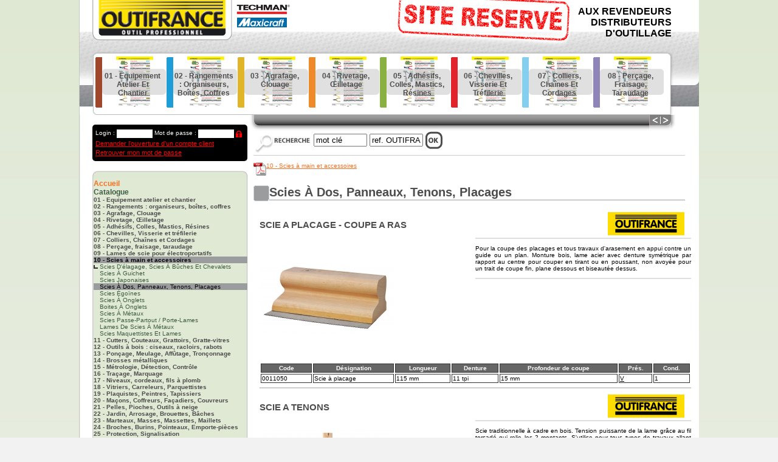

--- FILE ---
content_type: text/html; charset=UTF-8
request_url: http://www.outifrance.com/index.php?page=23&sectioncatalogue=10&soussection=239
body_size: 13712
content:
<!DOCTYPE html PUBLIC "-//W3C//DTD XHTML 1.0 Strict//EN" "http://www.w3.org/TR/xhtml1/DTD/xhtml1-strict.dtd">
<html xml:lang="fr" dir="ltr" xmlns="http://www.w3.org/1999/xhtml">
	<head>
		<title>Catalogue Outifrance</title>
		<base href="http://www.outifrance.com/" />
		<meta name="Description" content="Catalogue Outifrance" />
		<meta name="Keywords" content="Catalogue Outifrance" />
		<meta name="Robots" content="index, follow" />
		<meta name="Revisit-after" content="2 days" />
		<meta name="Author" content="phx" />
		<meta http-equiv="content-language" content="fr" />
		<meta http-equiv="content-Type" content="text/html; CHARSET=iso-8859-1" />
		<meta name="google-site-verification" content="x8rCFNE_wPE3zD_4flsf7hTJ6SL5w_MkSgHV5uKpVfE" />
		<link href="media/css/design.css?v=2" rel="stylesheet" type="text/css" />
		<link rel="shortcut icon" type="image/x-icon" href="http://www.outifrance.com/favicon.ico" />
		<link rel="icon" type="image/png" href="favicon.png" />
		<script src="js/taskmsg.js" type="text/javascript"></script>		
		<script type="text/javascript">
  var _gaq = _gaq || [];
  _gaq.push(['_setAccount', 'UA-17550441-1']);
  _gaq.push(['_trackPageview']);
  (function() {
    var ga = document.createElement('script'); ga.type = 'text/javascript'; ga.async = true;
    ga.src = ('https:' == document.location.protocol ? 'https://ssl' : 'http://www') + '.google-analytics.com/ga.js';
    var s = document.getElementsByTagName('script')[0]; s.parentNode.insertBefore(ga, s);
  })();
</script>
		<script src="js/ordonnertable/sortable.js" type="text/javascript"></script>
		<script src="js/popup/popup.js" type="text/javascript"></script>
		<script src="js/behaviour/1.1/behaviour.js" type="text/javascript"></script>
		<script src="js/behaviour/1.1/urlconf.js" type="text/javascript"></script>
		<script src="js/behaviour/1.1/commun.js" type="text/javascript"></script>
		<script src="js/behaviour/1.1/rules.js?v=3" type="text/javascript"></script>
		<script src="js/scriptaculous/scriptaculous-js-1.9.0/lib/prototype.js" type="text/javascript"></script>
		<script src="js/scriptaculous/scriptaculous-js-1.9.0/src/scriptaculous.js" type="text/javascript"></script>
		<script src="js/lightbox/2.04/lightbox.js" type="text/javascript"></script>
		<script src="js/calendar/calendarDateInput.js" type="text/javascript"></script>
		<script src="js/swfobject.js" type="text/javascript"></script>
		<script src="js/scroller/yahoo-dom-event.js" type="text/javascript"></script>
		<script src="js/scroller/utilities.js" type="text/javascript"></script>
		<script src="js/scroller/dragdrop-min.js" type="text/javascript"></script>		
		<script src="js/scroller/container_core-min.js" type="text/javascript"></script>		
		<script src="js/scroller/carousel.js" type="text/javascript"></script>
		<script src="js/accordion/accordion.js" type="text/javascript"></script>
		<!--[if IE]>
		<link href="media/css/ie6_is_shameless.css" rel="stylesheet" type="text/css" />
		<![endif]-->
		<!--[if lt IE 9]><link href="media/css/ie.css" rel="stylesheet" type="text/css"><![endif]--> 
		<script type="text/javascript">
	//<![CDATA[
		<!--
			document.observe("dom:loaded", function(){loadAccordions();});
			function loadAccordions()
			{
				var leftAccordion = new accordion('vertical_container');
				var verticalAccordions = $$('.accordion_toggle');
				verticalAccordions.each(function(accordion) {
				    $(accordion.next(0)).setStyle({
				        height: '0px'
				    });
				});
				// Open first one
				leftAccordion.activate($('accordion_bloc10'));
			}
		//-->
	//]]>
</script>
	</head>
	<body>
		<div class="header_glob">
			<div class="header_m">
				<div class="header_g"></div>
				<div class="header_haut">
					<a href="index.php" class="back_to_home"></a>
					<h1>AUX REVENDEURS<br />
						DISTRIBUTEURS<br />
						D'OUTILLAGE
					</h1>
				</div>
						<div class="header_scroller">
			<div class="scroller_g"></div>
			<script type="text/javascript">
	//<![CDATA[
		<!--
			var carousel;
			var pageLoad = function() 
			{	
    			carousel = new YAHOO.extension.Carousel("dhtml-carousel", 
        		{
            		animationSpeed:   0.7,
            		prevElement:     "scroller_gauche",
            		nextElement:     "scroller_droite",
            		autoPlay:		 3000,
            		numVisible:		 8,
            		size:38,
            		wrap:true
        		}
    			);
    		};
			var stopAutoPlay = function(e)
			{
				carousel.stopAutoPlay();
			};
			var startAutoPlay = function(e)
			{
				carousel.startAutoPlay(3000);
			};
			YAHOO.util.Event.addListener(window, 'load', pageLoad);
			YAHOO.util.Event.addListener("dhtml-carousel", 'mouseover', stopAutoPlay);
			YAHOO.util.Event.addListener("dhtml-carousel", 'mouseout', startAutoPlay);
			YAHOO.util.Event.addListener("scroller_gauche", 'click', stopAutoPlay);
			YAHOO.util.Event.addListener("scroller_gauche", 'mouseout', startAutoPlay);
			YAHOO.util.Event.addListener("scroller_droite", 'click', stopAutoPlay);
			YAHOO.util.Event.addListener("scroller_droite", 'mouseout', startAutoPlay);
		//-->
	//]]>
</script>
			<div class="scroller">
							<div id="dhtml-carousel" class="carousel-component">
		<div class="carousel-clip-region">
			<ul class="carousel-list">
							<li id="dhtml-carousel-item-1">
								<div class="scroller_couleur" id="scrollercouleur_1">
									<span class="scroller_section_1" id="scrollersection_1">
										<a target="_blank" href="http://www.outifrance.com/media_client/pdf/sections_catalogue/1 - Equipement d&#039;atelier Etablis, Echelles....pdf" class="symbole_scroller_catalogue">
											<span class="titre_scroller_section">01 - Equipement atelier et chantier</span>
										</a>
									</span>
								</div>
							</li>
							<li id="dhtml-carousel-item-2">
								<div class="scroller_couleur" id="scrollercouleur_5">
									<span class="scroller_section_5" id="scrollersection_5">
										<a target="_blank" href="http://www.outifrance.com/media_client/pdf/sections_catalogue/2 - Rangements Coffres, Caisses, Sacs....pdf" class="symbole_scroller_catalogue">
											<span class="titre_scroller_section">02 - Rangements : organiseurs, bo&icirc;tes, coffres</span>
										</a>
									</span>
								</div>
							</li>
							<li id="dhtml-carousel-item-3">
								<div class="scroller_couleur" id="scrollercouleur_372">
									<span class="scroller_section_372" id="scrollersection_372">
										<a target="_blank" href="http://www.outifrance.com/media_client/pdf/sections_catalogue/3 - Agrafage, Clouage.pdf" class="symbole_scroller_catalogue">
											<span class="titre_scroller_section">03 - Agrafage, Clouage</span>
										</a>
									</span>
								</div>
							</li>
							<li id="dhtml-carousel-item-4">
								<div class="scroller_couleur" id="scrollercouleur_373">
									<span class="scroller_section_373" id="scrollersection_373">
										<a target="_blank" href="http://www.outifrance.com/media_client/pdf/sections_catalogue/4 - Rivetage, Oeilletage.pdf" class="symbole_scroller_catalogue">
											<span class="titre_scroller_section">04 - Rivetage, &OElig;illetage</span>
										</a>
									</span>
								</div>
							</li>
							<li id="dhtml-carousel-item-5">
								<div class="scroller_couleur" id="scrollercouleur_374">
									<span class="scroller_section_374" id="scrollersection_374">
										<a target="_blank" href="http://www.outifrance.com/media_client/pdf/sections_catalogue/5 - Adhesifs, Colles,  Mastics, Resines.pdf" class="symbole_scroller_catalogue">
											<span class="titre_scroller_section">05 - Adh&eacute;sifs, Colles, Mastics, R&eacute;sines</span>
										</a>
									</span>
								</div>
							</li>
							<li id="dhtml-carousel-item-6">
								<div class="scroller_couleur" id="scrollercouleur_375">
									<span class="scroller_section_375" id="scrollersection_375">
										<a target="_blank" href="http://www.outifrance.com/media_client/pdf/sections_catalogue/6 - Chevilles, Visserie, Trefilerie.pdf" class="symbole_scroller_catalogue">
											<span class="titre_scroller_section">06 - Chevilles, Visserie et tr&eacute;filerie</span>
										</a>
									</span>
								</div>
							</li>
							<li id="dhtml-carousel-item-7">
								<div class="scroller_couleur" id="scrollercouleur_376">
									<span class="scroller_section_376" id="scrollersection_376">
										<a target="_blank" href="http://www.outifrance.com/media_client/pdf/sections_catalogue/7 - Colliers, Liens, Chaines....pdf" class="symbole_scroller_catalogue">
											<span class="titre_scroller_section">07 - Colliers, Cha&icirc;nes et Cordages</span>
										</a>
									</span>
								</div>
							</li>
							<li id="dhtml-carousel-item-8">
								<div class="scroller_couleur" id="scrollercouleur_54">
									<span class="scroller_section_54" id="scrollersection_54">
										<a target="_blank" href="http://www.outifrance.com/media_client/pdf/sections_catalogue/8 - Percage, Fraisage, Taraudage.pdf" class="symbole_scroller_catalogue">
											<span class="titre_scroller_section">08 - Per&ccedil;age, fraisage, taraudage</span>
										</a>
									</span>
								</div>
							</li>
							<li id="dhtml-carousel-item-9">
								<div class="scroller_couleur" id="scrollercouleur_399">
									<span class="scroller_section_399" id="scrollersection_399">
										<a target="_blank" href="http://www.outifrance.com/media_client/pdf/sections_catalogue/9 - Lames de scie pour electroportatifs.pdf" class="symbole_scroller_catalogue">
											<span class="titre_scroller_section">09 - Lames de scie pour &eacute;lectroportatifs</span>
										</a>
									</span>
								</div>
							</li>
							<li id="dhtml-carousel-item-10">
								<div class="scroller_couleur" id="scrollercouleur_10">
									<span class="scroller_section_10" id="scrollersection_10">
										<a target="_blank" href="http://www.outifrance.com/media_client/pdf/sections_catalogue/10 - Scies a main et accessoires.pdf" class="symbole_scroller_catalogue">
											<span class="titre_scroller_section">10 - Scies &agrave; main et accessoires</span>
										</a>
									</span>
								</div>
							</li>
							<li id="dhtml-carousel-item-11">
								<div class="scroller_couleur" id="scrollercouleur_270">
									<span class="scroller_section_270" id="scrollersection_270">
										<a target="_blank" href="http://www.outifrance.com/media_client/pdf/sections_catalogue/11 - Cutters, Couteaux, Ciseaux, Grattes-vitres.pdf" class="symbole_scroller_catalogue">
											<span class="titre_scroller_section">11 - Cutters, Couteaux, Grattoirs, Gratte-vitres</span>
										</a>
									</span>
								</div>
							</li>
							<li id="dhtml-carousel-item-12">
								<div class="scroller_couleur" id="scrollercouleur_15">
									<span class="scroller_section_15" id="scrollersection_15">
										<a target="_blank" href="http://www.outifrance.com/media_client/pdf/sections_catalogue/12 - Outils a bois, Ciseaux, Racloirs, Rabots....pdf" class="symbole_scroller_catalogue">
											<span class="titre_scroller_section">12 - Outils &agrave; bois : ciseaux, racloirs, rabots</span>
										</a>
									</span>
								</div>
							</li>
							<li id="dhtml-carousel-item-13">
								<div class="scroller_couleur" id="scrollercouleur_404">
									<span class="scroller_section_404" id="scrollersection_404">
										<a target="_blank" href="http://www.outifrance.com/media_client/pdf/sections_catalogue/13 - Poncage, Meulage, Affutage, Tronconnage.pdf" class="symbole_scroller_catalogue">
											<span class="titre_scroller_section">13 - Pon&ccedil;age, Meulage, Aff&ucirc;tage, Tron&ccedil;onnage</span>
										</a>
									</span>
								</div>
							</li>
							<li id="dhtml-carousel-item-14">
								<div class="scroller_couleur" id="scrollercouleur_411">
									<span class="scroller_section_411" id="scrollersection_411">
										<a target="_blank" href="http://www.outifrance.com/media_client/pdf/sections_catalogue/14 - Brosses abrasives, rotatives et a main.pdf" class="symbole_scroller_catalogue">
											<span class="titre_scroller_section">14 - Brosses m&eacute;talliques</span>
										</a>
									</span>
								</div>
							</li>
							<li id="dhtml-carousel-item-15">
								<div class="scroller_couleur" id="scrollercouleur_423">
									<span class="scroller_section_423" id="scrollersection_423">
										<a target="_blank" href="http://www.outifrance.com/media_client/pdf/sections_catalogue/16 - Tracage, Marquage.pdf" class="symbole_scroller_catalogue">
											<span class="titre_scroller_section">16 - Tra&ccedil;age, Marquage</span>
										</a>
									</span>
								</div>
							</li>
							<li id="dhtml-carousel-item-16">
								<div class="scroller_couleur" id="scrollercouleur_429">
									<span class="scroller_section_429" id="scrollersection_429">
										<a target="_blank" href="http://www.outifrance.com/media_client/pdf/sections_catalogue/17 - Niveaux, Cordeaux, Fils a plomb.pdf" class="symbole_scroller_catalogue">
											<span class="titre_scroller_section">17 - Niveaux, cordeaux, fils &agrave; plomb</span>
										</a>
									</span>
								</div>
							</li>
							<li id="dhtml-carousel-item-17">
								<div class="scroller_couleur" id="scrollercouleur_432">
									<span class="scroller_section_432" id="scrollersection_432">
										<a target="_blank" href="http://www.outifrance.com/media_client/pdf/sections_catalogue/18 - Outils de vitriers, Carreleurs et parquettistes.pdf" class="symbole_scroller_catalogue">
											<span class="titre_scroller_section">18 - Vitriers, Carreleurs, Parquettistes</span>
										</a>
									</span>
								</div>
							</li>
							<li id="dhtml-carousel-item-18">
								<div class="scroller_couleur" id="scrollercouleur_436">
									<span class="scroller_section_436" id="scrollersection_436">
										<a target="_blank" href="http://www.outifrance.com/media_client/pdf/sections_catalogue/19 - Outils de Plaquistes, Peintres et Tapissiers.pdf" class="symbole_scroller_catalogue">
											<span class="titre_scroller_section">19 - Plaquistes, Peintres, Tapissiers</span>
										</a>
									</span>
								</div>
							</li>
							<li id="dhtml-carousel-item-19">
								<div class="scroller_couleur" id="scrollercouleur_441">
									<span class="scroller_section_441" id="scrollersection_441">
										<a target="_blank" href="http://www.outifrance.com/media_client/pdf/sections_catalogue/20 - Outils de macon, Coffreurs, Facadiers, Couvreurs.pdf" class="symbole_scroller_catalogue">
											<span class="titre_scroller_section">20 - Ma&ccedil;ons, Coffreurs, Fa&ccedil;adiers, Couvreurs</span>
										</a>
									</span>
								</div>
							</li>
							<li id="dhtml-carousel-item-20">
								<div class="scroller_couleur" id="scrollercouleur_456">
									<span class="scroller_section_456" id="scrollersection_456">
										<a target="_blank" href="http://www.outifrance.com/media_client/pdf/sections_catalogue/21 - Pelles, Pioches, Outils a neige.pdf" class="symbole_scroller_catalogue">
											<span class="titre_scroller_section">21 - Pelles, Pioches, Outils &agrave; neige</span>
										</a>
									</span>
								</div>
							</li>
							<li id="dhtml-carousel-item-21">
								<div class="scroller_couleur" id="scrollercouleur_174">
									<span class="scroller_section_174" id="scrollersection_174">
										<a target="_blank" href="http://www.outifrance.com/media_client/pdf/sections_catalogue/22 - Outils de jardin, Arrosage, Brouettes et Baches.pdf" class="symbole_scroller_catalogue">
											<span class="titre_scroller_section">22 - Jardin, Arrosage, Brouettes, B&acirc;ches</span>
										</a>
									</span>
								</div>
							</li>
							<li id="dhtml-carousel-item-22">
								<div class="scroller_couleur" id="scrollercouleur_33">
									<span class="scroller_section_33" id="scrollersection_33">
										<a target="_blank" href="http://www.outifrance.com/media_client/pdf/sections_catalogue/23 - Marteaux, Masses, Massettes, Maillets.pdf" class="symbole_scroller_catalogue">
											<span class="titre_scroller_section">23 - Marteaux, Masses, Massettes, Maillets</span>
										</a>
									</span>
								</div>
							</li>
							<li id="dhtml-carousel-item-23">
								<div class="scroller_couleur" id="scrollercouleur_449">
									<span class="scroller_section_449" id="scrollersection_449">
										<a target="_blank" href="http://www.outifrance.com/media_client/pdf/sections_catalogue/24 - Outils de frappe, Emporte-pieces et Decoupe-joints.pdf" class="symbole_scroller_catalogue">
											<span class="titre_scroller_section">24 - Broches, Burins, Pointeaux, Emporte-pi&egrave;ces</span>
										</a>
									</span>
								</div>
							</li>
							<li id="dhtml-carousel-item-24">
								<div class="scroller_couleur" id="scrollercouleur_37">
									<span class="scroller_section_37" id="scrollersection_37">
										<a target="_blank" href="http://www.outifrance.com/media_client/pdf/sections_catalogue/25 - Protection, Signalisation.pdf" class="symbole_scroller_catalogue">
											<span class="titre_scroller_section">25 - Protection, Signalisation</span>
										</a>
									</span>
								</div>
							</li>
							<li id="dhtml-carousel-item-25">
								<div class="scroller_couleur" id="scrollercouleur_40">
									<span class="scroller_section_40" id="scrollersection_40">
										<a target="_blank" href="http://www.outifrance.com/media_client/pdf/sections_catalogue/26 - Entretien, Nettoyage, Graissage, Pompes, Entonnoirs....pdf" class="symbole_scroller_catalogue">
											<span class="titre_scroller_section">26 - Nettoyage, Graissage, Entretien</span>
										</a>
									</span>
								</div>
							</li>
							<li id="dhtml-carousel-item-26">
								<div class="scroller_couleur" id="scrollercouleur_463">
									<span class="scroller_section_463" id="scrollersection_463">
										<a target="_blank" href="http://www.outifrance.com/media_client/pdf/sections_catalogue/27 - Treuils, Palans, Elingues, Diables et Chariots.pdf" class="symbole_scroller_catalogue">
											<span class="titre_scroller_section">27 - Levage, Halage, Arrimage</span>
										</a>
									</span>
								</div>
							</li>
							<li id="dhtml-carousel-item-27">
								<div class="scroller_couleur" id="scrollercouleur_44">
									<span class="scroller_section_44" id="scrollersection_44">
										<a target="_blank" href="http://www.outifrance.com/media_client/pdf/sections_catalogue/29 - Serrage, Etaux, Presses, Serre-joints.pdf" class="symbole_scroller_catalogue">
											<span class="titre_scroller_section">28 - Serrage : Etaux, Presses, Serre-joints</span>
										</a>
									</span>
								</div>
							</li>
							<li id="dhtml-carousel-item-28">
								<div class="scroller_couleur" id="scrollercouleur_324">
									<span class="scroller_section_324" id="scrollersection_324">
										<a target="_blank" href="http://www.outifrance.com/media_client/pdf/sections_catalogue/30 - Outils de Plombier.pdf" class="symbole_scroller_catalogue">
											<span class="titre_scroller_section">29 - Outils de plombier</span>
										</a>
									</span>
								</div>
							</li>
							<li id="dhtml-carousel-item-29">
								<div class="scroller_couleur" id="scrollercouleur_327">
									<span class="scroller_section_327" id="scrollersection_327">
										<a target="_blank" href="http://www.outifrance.com/media_client/pdf/sections_catalogue/31 - Cles et Douilles de serrage.pdf" class="symbole_scroller_catalogue">
											<span class="titre_scroller_section">30 - Cl&eacute;s, Douilles, M&eacute;canique Automobile</span>
										</a>
									</span>
								</div>
							</li>
							<li id="dhtml-carousel-item-30">
								<div class="scroller_couleur" id="scrollercouleur_48">
									<span class="scroller_section_48" id="scrollersection_48">
										<a target="_blank" href="http://www.outifrance.com/media_client/pdf/sections_catalogue/32 - Pinces, Tenailles, Outils a degainer, Cisailles....pdf" class="symbole_scroller_catalogue">
											<span class="titre_scroller_section">31 - Pinces, Tenailles, Cisailles, Coupe-boulons</span>
										</a>
									</span>
								</div>
							</li>
							<li id="dhtml-carousel-item-31">
								<div class="scroller_couleur" id="scrollercouleur_51">
									<span class="scroller_section_51" id="scrollersection_51">
										<a target="_blank" href="http://www.outifrance.com/media_client/pdf/sections_catalogue/33 - Tournevis, Embouts de vissage.pdf" class="symbole_scroller_catalogue">
											<span class="titre_scroller_section">32 - Tournevis, Embouts de vissage</span>
										</a>
									</span>
								</div>
							</li>
							<li id="dhtml-carousel-item-32">
								<div class="scroller_couleur" id="scrollercouleur_60">
									<span class="scroller_section_60" id="scrollersection_60">
										<a target="_blank" href="http://www.outifrance.com/media_client/pdf/sections_catalogue/34 - Rallonges, Multiprises, Piles, Chargeurs....pdf" class="symbole_scroller_catalogue">
											<span class="titre_scroller_section">33 - Groupes, Chargeurs, Piles, Electricit&eacute;</span>
										</a>
									</span>
								</div>
							</li>
							<li id="dhtml-carousel-item-33">
								<div class="scroller_couleur" id="scrollercouleur_479">
									<span class="scroller_section_479" id="scrollersection_479">
										<a target="_blank" href="http://www.outifrance.com/media_client/pdf/sections_catalogue/35 - Eclairage, Loupes.pdf" class="symbole_scroller_catalogue">
											<span class="titre_scroller_section">35 - Eclairage, Loupes, Miroirs</span>
										</a>
									</span>
								</div>
							</li>
							<li id="dhtml-carousel-item-34">
								<div class="scroller_couleur" id="scrollercouleur_64">
									<span class="scroller_section_64" id="scrollersection_64">
										<a target="_blank" href="http://www.outifrance.com/media_client/pdf/sections_catalogue/36 - Soudure, Brasage.pdf" class="symbole_scroller_catalogue">
											<span class="titre_scroller_section">36 - Soudure / Brasage</span>
										</a>
									</span>
								</div>
							</li>
							<li id="dhtml-carousel-item-35">
								<div class="scroller_couleur" id="scrollercouleur_340">
									<span class="scroller_section_340" id="scrollersection_340">
										<a target="_blank" href="http://www.outifrance.com/media_client/pdf/sections_catalogue/37 - Compressuers, Raccords et Outils pneumatiques.pdf" class="symbole_scroller_catalogue">
											<span class="titre_scroller_section">37 - Compresseurs, Raccords, Outils pneumatiques</span>
										</a>
									</span>
								</div>
							</li>
							<li id="dhtml-carousel-item-36">
								<div class="scroller_couleur" id="scrollercouleur_66">
									<span class="scroller_section_66" id="scrollersection_66">
										<a target="_blank" href="http://www.outifrance.com/media_client/pdf/sections_catalogue/38 - Electroportatifs, Machines stationnaires.pdf" class="symbole_scroller_catalogue">
											<span class="titre_scroller_section">38 - Electroportatifs, Machines stationnaires</span>
										</a>
									</span>
								</div>
							</li>
							<li id="dhtml-carousel-item-37">
								<div class="scroller_couleur" id="scrollercouleur_70">
									<span class="scroller_section_70" id="scrollersection_70">
										<a target="_blank" href="http://www.outifrance.com/media_client/pdf/sections_catalogue/39 -Quincaillerie, Fermetures, Ferrures....pdf" class="symbole_scroller_catalogue">
											<span class="titre_scroller_section">39 - Quincaillerie, Fermeture, Bo&icirc;tes aux lettres</span>
										</a>
									</span>
								</div>
							</li>
							<li id="dhtml-carousel-item-38">
								<div class="scroller_couleur" id="scrollercouleur_78">
									<span class="scroller_section_78" id="scrollersection_78">
										<a target="_blank" href="http://www.outifrance.com/media_client/pdf/sections_catalogue/40 - MAXICRAFT, Outillage de precision.pdf" class="symbole_scroller_catalogue">
											<span class="titre_scroller_section">40 - Maxicraft : Outillage de pr&eacute;cision</span>
										</a>
									</span>
								</div>
							</li>
			</ul>
		</div>
	</div>
			</div>
		</div>
			</div>
						<div class="header_scroller_bas">
			<div class="header_scroller_b_spacer"></div>
			<div class="header_scroller_b_content">
			</div>
			<div class="header_scroller_b_fleche">
				<a id="scroller_gauche"></a>
				<a id="scroller_droite"></a>
			</div>
			<div class="header_scroller_b_d_fin"></div>
		</div>
		</div>
		<div class="contenu_page">
			<div class="col_gauche">
				<div class="form_connexion">
					<form action="index.php?page=22" method="post">
						<span>Login :&nbsp;</span><input type="text" name="formlogin" value="" />
						<span>Mot de passe :&nbsp;</span><input type="password" name="formpsw" value="" />
						<input type="submit" name="Valider" value="" class="btn_header_b" />
					</form>
					<div class="squeeze_5"></div>
					<a class="compte_login" href="index.php?page=80">Demander l'ouverture d'un compte client</a>
					<a class="compte_login" href="index.php?page=80">Retrouver mon mot de passe</a>
					<div class="squeeze"></div>
				</div>
				<div class="menu">
									<div class="menu_m bloc_gm">
					<div class="menu_m_h bloc_gm"></div>
					<div class="menu_m_m bloc_gm">
						<div class="menu_m_content bloc_gm">
													<a class="lien_menu_acc" href="index.php">Accueil</a><br />
						<span class="debut_menu_catalogue">Catalogue</span>
						<div class="menu_accordion" id="vertical_container">
							<h2 class="accordion_toggle" id="accordion_bloc1">01 - Equipement atelier et chantier</h2>
							<div class="accordion_content">
								<a href="index.php?page=23&amp;sectioncatalogue=1&amp;soussection=542" id="section_542" class="section1">&eacute;tablis - notre fabrication</a>
								<a href="index.php?page=23&amp;sectioncatalogue=1&amp;soussection=86" id="section_86" class="section1">&eacute;tablis en bois - atelier</a>
								<a href="index.php?page=23&amp;sectioncatalogue=1&amp;soussection=543" id="section_543" class="section1">&eacute;tablis en bois - plateau massif</a>
								<a href="index.php?page=23&amp;sectioncatalogue=1&amp;soussection=541" id="section_541" class="section1">&eacute;tablis en m&eacute;tal - d&eacute;co</a>
								<a href="index.php?page=23&amp;sectioncatalogue=1&amp;soussection=87" id="section_87" class="section1">&eacute;tablis en m&eacute;tal - atelier</a>
								<a href="index.php?page=23&amp;sectioncatalogue=1&amp;soussection=523" id="section_523" class="section1">&eacute;tablis en m&eacute;tal - accessoires</a>
								<a href="index.php?page=23&amp;sectioncatalogue=1&amp;soussection=521" id="section_521" class="section1">etablis de chantier</a>
								<a href="index.php?page=23&amp;sectioncatalogue=1&amp;soussection=89" id="section_89" class="section1">tr&eacute;teau</a>
								<a href="index.php?page=23&amp;sectioncatalogue=1&amp;soussection=544" id="section_544" class="section1">tables, servantes, diables et chariots</a>
								<a href="index.php?page=23&amp;sectioncatalogue=1&amp;soussection=90" id="section_90" class="section1">echelles</a>
								<a href="index.php?page=23&amp;sectioncatalogue=1&amp;soussection=91" id="section_91" class="section1">escabeaux</a>
								<a href="index.php?page=23&amp;sectioncatalogue=1&amp;soussection=566" id="section_566" class="section1">presses et valets pour &eacute;tablis bois</a>
							</div>
							<h2 class="accordion_toggle" id="accordion_bloc5">02 - Rangements : organiseurs, bo&icirc;tes, coffres</h2>
							<div class="accordion_content">
								<a href="index.php?page=23&amp;sectioncatalogue=5&amp;soussection=522" id="section_522" class="section5">rangement atelier, garage, cave</a>
								<a href="index.php?page=23&amp;sectioncatalogue=5&amp;soussection=94" id="section_94" class="section5">organiseurs &agrave; compartiments</a>
								<a href="index.php?page=23&amp;sectioncatalogue=5&amp;soussection=98" id="section_98" class="section5">poches &agrave; outils</a>
								<a href="index.php?page=23&amp;sectioncatalogue=5&amp;soussection=203" id="section_203" class="section5">trousses et sacs a outils</a>
								<a href="index.php?page=23&amp;sectioncatalogue=5&amp;soussection=95" id="section_95" class="section5">boites &agrave; outils</a>
								<a href="index.php?page=23&amp;sectioncatalogue=5&amp;soussection=524" id="section_524" class="section5">bo&icirc;tes &agrave; outils compos&eacute;es</a>
								<a href="index.php?page=23&amp;sectioncatalogue=5&amp;soussection=96" id="section_96" class="section5">coffres et servantes &agrave; outils</a>
							</div>
							<h2 class="accordion_toggle" id="accordion_bloc372">03 - Agrafage, Clouage</h2>
							<div class="accordion_content">
								<a href="index.php?page=23&amp;sectioncatalogue=372&amp;soussection=377" id="section_377" class="section372">agrafeuses, cloueuses</a>
								<a href="index.php?page=23&amp;sectioncatalogue=372&amp;soussection=379" id="section_379" class="section372">agrafes, cavaliers, pointes</a>
								<a href="index.php?page=23&amp;sectioncatalogue=372&amp;soussection=380" id="section_380" class="section372">agrafeuses &agrave; grillage</a>
							</div>
							<h2 class="accordion_toggle" id="accordion_bloc373">04 - Rivetage, &OElig;illetage</h2>
							<div class="accordion_content">
								<a href="index.php?page=23&amp;sectioncatalogue=373&amp;soussection=383" id="section_383" class="section373">pinces &agrave; riveter</a>
								<a href="index.php?page=23&amp;sectioncatalogue=373&amp;soussection=384" id="section_384" class="section373">rivets</a>
								<a href="index.php?page=23&amp;sectioncatalogue=373&amp;soussection=385" id="section_385" class="section373">ecrous &agrave; sertir et pinces</a>
								<a href="index.php?page=23&amp;sectioncatalogue=373&amp;soussection=386" id="section_386" class="section373">oeillets et pinces</a>
							</div>
							<h2 class="accordion_toggle" id="accordion_bloc374">05 - Adh&eacute;sifs, Colles, Mastics, R&eacute;sines</h2>
							<div class="accordion_content">
								<a href="index.php?page=23&amp;sectioncatalogue=374&amp;soussection=387" id="section_387" class="section374">rubans adh&eacute;sifs et d&eacute;vidoirs</a>
								<a href="index.php?page=23&amp;sectioncatalogue=374&amp;soussection=388" id="section_388" class="section374">colles thermofusibles et pistolets</a>
								<a href="index.php?page=23&amp;sectioncatalogue=374&amp;soussection=389" id="section_389" class="section374">colles en tubes, pots et cartouches</a>
								<a href="index.php?page=23&amp;sectioncatalogue=374&amp;soussection=390" id="section_390" class="section374">mastics acryliques et silicones</a>
								<a href="index.php?page=23&amp;sectioncatalogue=374&amp;soussection=555" id="section_555" class="section374">mousses polyur&eacute;thane</a>
								<a href="index.php?page=23&amp;sectioncatalogue=374&amp;soussection=391" id="section_391" class="section374">pistolets d&#039;&eacute;tanch&eacute;it&eacute;</a>
								<a href="index.php?page=23&amp;sectioncatalogue=374&amp;soussection=392" id="section_392" class="section374">r&eacute;sines, scellement chimique</a>
							</div>
							<h2 class="accordion_toggle" id="accordion_bloc375">06 - Chevilles, Visserie et tr&eacute;filerie</h2>
							<div class="accordion_content">
								<a href="index.php?page=23&amp;sectioncatalogue=375&amp;soussection=393" id="section_393" class="section375">chevilles charges lourdes</a>
								<a href="index.php?page=23&amp;sectioncatalogue=375&amp;soussection=394" id="section_394" class="section375">chevilles courantes</a>
								<a href="index.php?page=23&amp;sectioncatalogue=375&amp;soussection=470" id="section_470" class="section375">pinces &agrave; expansion</a>
								<a href="index.php?page=23&amp;sectioncatalogue=375&amp;soussection=396" id="section_396" class="section375">visserie et tr&eacute;filerie</a>
							</div>
							<h2 class="accordion_toggle" id="accordion_bloc376">07 - Colliers, Cha&icirc;nes et Cordages</h2>
							<div class="accordion_content">
								<a href="index.php?page=23&amp;sectioncatalogue=376&amp;soussection=397" id="section_397" class="section376">colliers et liens</a>
								<a href="index.php?page=23&amp;sectioncatalogue=376&amp;soussection=398" id="section_398" class="section376">cha&icirc;nes, cordages et poulies</a>
							</div>
							<h2 class="accordion_toggle" id="accordion_bloc54">08 - Per&ccedil;age, fraisage, taraudage</h2>
							<div class="accordion_content">
								<a href="index.php?page=23&amp;sectioncatalogue=54&amp;soussection=371" id="section_371" class="section54">forets multi-mat&eacute;riaux</a>
								<a href="index.php?page=23&amp;sectioncatalogue=54&amp;soussection=230" id="section_230" class="section54">forets &agrave; m&eacute;taux</a>
								<a href="index.php?page=23&amp;sectioncatalogue=54&amp;soussection=231" id="section_231" class="section54">m&egrave;ches &agrave; b&eacute;ton, carrelage, verre</a>
								<a href="index.php?page=23&amp;sectioncatalogue=54&amp;soussection=526" id="section_526" class="section54">pics et burins</a>
								<a href="index.php?page=23&amp;sectioncatalogue=54&amp;soussection=232" id="section_232" class="section54">m&egrave;ches &agrave; bois</a>
								<a href="index.php?page=23&amp;sectioncatalogue=54&amp;soussection=149" id="section_149" class="section54">fraises &agrave; bois, vrilles, tourillons, lamelles</a>
								<a href="index.php?page=23&amp;sectioncatalogue=54&amp;soussection=471" id="section_471" class="section54">mandrins, adaptateurs, rallonges, porte-forets</a>
								<a href="index.php?page=23&amp;sectioncatalogue=54&amp;soussection=150" id="section_150" class="section54">extracteurs, tarauds et fili&egrave;re</a>
							</div>
							<h2 class="accordion_toggle" id="accordion_bloc399">09 - Lames de scie pour &eacute;lectroportatifs</h2>
							<div class="accordion_content">
								<a href="index.php?page=23&amp;sectioncatalogue=399&amp;soussection=400" id="section_400" class="section399">scies cloche et tr&eacute;pans</a>
								<a href="index.php?page=23&amp;sectioncatalogue=399&amp;soussection=401" id="section_401" class="section399">lames de scie circulaire</a>
								<a href="index.php?page=23&amp;sectioncatalogue=399&amp;soussection=402" id="section_402" class="section399">lames de scie sauteuse</a>
								<a href="index.php?page=23&amp;sectioncatalogue=399&amp;soussection=403" id="section_403" class="section399">lames de scie sabre</a>
							</div>
							<h2 class="accordion_toggle" id="accordion_bloc10">10 - Scies &agrave; main et accessoires</h2>
							<div class="accordion_content">
								<a href="index.php?page=23&amp;sectioncatalogue=10&amp;soussection=236" id="section_236" class="section10">scies d&#039;&eacute;lagage, scies &agrave; b&ucirc;ches et chevalets</a>
								<a href="index.php?page=23&amp;sectioncatalogue=10&amp;soussection=237" id="section_237" class="section10">scies &agrave; guichet</a>
								<a href="index.php?page=23&amp;sectioncatalogue=10&amp;soussection=238" id="section_238" class="section10">scies japonaises</a>
								<a href="index.php?page=23&amp;sectioncatalogue=10&amp;soussection=239" id="section_239" class="section10_current">scies &agrave; dos, panneaux, tenons, placages</a>
								<a href="index.php?page=23&amp;sectioncatalogue=10&amp;soussection=241" id="section_241" class="section10">scies &eacute;go&iuml;nes</a>
								<a href="index.php?page=23&amp;sectioncatalogue=10&amp;soussection=243" id="section_243" class="section10">scies &agrave; onglets</a>
								<a href="index.php?page=23&amp;sectioncatalogue=10&amp;soussection=11" id="section_11" class="section10">boites &agrave; onglets</a>
								<a href="index.php?page=23&amp;sectioncatalogue=10&amp;soussection=245" id="section_245" class="section10">scies &agrave; m&eacute;taux</a>
								<a href="index.php?page=23&amp;sectioncatalogue=10&amp;soussection=246" id="section_246" class="section10">scies passe-partout / porte-lames</a>
								<a href="index.php?page=23&amp;sectioncatalogue=10&amp;soussection=247" id="section_247" class="section10">lames de scies &agrave; m&eacute;taux</a>
								<a href="index.php?page=23&amp;sectioncatalogue=10&amp;soussection=14" id="section_14" class="section10">scies maquettistes et lames</a>
							</div>
							<h2 class="accordion_toggle" id="accordion_bloc270">11 - Cutters, Couteaux, Grattoirs, Gratte-vitres</h2>
							<div class="accordion_content">
								<a href="index.php?page=23&amp;sectioncatalogue=270&amp;soussection=271" id="section_271" class="section270">scalpels</a>
								<a href="index.php?page=23&amp;sectioncatalogue=270&amp;soussection=545" id="section_545" class="section270">cutters sp&eacute;ciaux, rotatifs, emballage</a>
								<a href="index.php?page=23&amp;sectioncatalogue=270&amp;soussection=272" id="section_272" class="section270">cutters &agrave; lame s&eacute;cable</a>
								<a href="index.php?page=23&amp;sectioncatalogue=270&amp;soussection=527" id="section_527" class="section270">lames de cutter</a>
								<a href="index.php?page=23&amp;sectioncatalogue=270&amp;soussection=273" id="section_273" class="section270">couteaux</a>
								<a href="index.php?page=23&amp;sectioncatalogue=270&amp;soussection=528" id="section_528" class="section270">lames de couteau</a>
								<a href="index.php?page=23&amp;sectioncatalogue=270&amp;soussection=276" id="section_276" class="section270">couteaux et pinces multifonction</a>
								<a href="index.php?page=23&amp;sectioncatalogue=270&amp;soussection=275" id="section_275" class="section270">grattoirs et gratte-vitres</a>
							</div>
							<h2 class="accordion_toggle" id="accordion_bloc15">12 - Outils &agrave; bois : ciseaux, racloirs, rabots</h2>
							<div class="accordion_content">
								<a href="index.php?page=23&amp;sectioncatalogue=15&amp;soussection=257" id="section_257" class="section15">racloirs &agrave; bois, plane de charron, vastringues</a>
								<a href="index.php?page=23&amp;sectioncatalogue=15&amp;soussection=258" id="section_258" class="section15">rabots &agrave; bois</a>
								<a href="index.php?page=23&amp;sectioncatalogue=15&amp;soussection=262" id="section_262" class="section15">fers de rabot</a>
								<a href="index.php?page=23&amp;sectioncatalogue=15&amp;soussection=259" id="section_259" class="section15">rabots-r&acirc;pes et surforms</a>
								<a href="index.php?page=23&amp;sectioncatalogue=15&amp;soussection=103" id="section_103" class="section15">ciseaux &agrave; bois et outils de sculpteur</a>
							</div>
							<h2 class="accordion_toggle" id="accordion_bloc404">13 - Pon&ccedil;age, Meulage, Aff&ucirc;tage, Tron&ccedil;onnage</h2>
							<div class="accordion_content">
								<a href="index.php?page=23&amp;sectioncatalogue=404&amp;soussection=405" id="section_405" class="section404">limes et r&acirc;pes</a>
								<a href="index.php?page=23&amp;sectioncatalogue=404&amp;soussection=410" id="section_410" class="section404">aff&ucirc;tage</a>
								<a href="index.php?page=23&amp;sectioncatalogue=404&amp;soussection=406" id="section_406" class="section404">feuilles abrasives et cales &agrave; poncer</a>
								<a href="index.php?page=23&amp;sectioncatalogue=404&amp;soussection=407" id="section_407" class="section404">abrasifs pour machines vibrantes et &agrave; bande</a>
								<a href="index.php?page=23&amp;sectioncatalogue=404&amp;soussection=408" id="section_408" class="section404">abrasifs pour machines rotatives</a>
								<a href="index.php?page=23&amp;sectioncatalogue=404&amp;soussection=409" id="section_409" class="section404">disques &agrave; tron&ccedil;onner</a>
								<a href="index.php?page=23&amp;sectioncatalogue=404&amp;soussection=416" id="section_416" class="section404">meules et feutres pour touret</a>
							</div>
							<h2 class="accordion_toggle" id="accordion_bloc411">14 - Brosses m&eacute;talliques</h2>
							<div class="accordion_content">
								<a href="index.php?page=23&amp;sectioncatalogue=411&amp;soussection=412" id="section_412" class="section411">brosses rotatives</a>
								<a href="index.php?page=23&amp;sectioncatalogue=411&amp;soussection=413" id="section_413" class="section411">brosses &agrave; main</a>
							</div>
							<h2 class="accordion_toggle" id="accordion_bloc417">15 - M&eacute;trologie, D&eacute;tection, Contr&ocirc;le</h2>
							<div class="accordion_content">
								<a href="index.php?page=23&amp;sectioncatalogue=417&amp;soussection=422" id="section_422" class="section417">pieds &agrave; coulisses, microm&egrave;tres, jauges, calibres</a>
								<a href="index.php?page=23&amp;sectioncatalogue=417&amp;soussection=418" id="section_418" class="section417">r&eacute;glets, r&egrave;gles, mesures pliantes</a>
								<a href="index.php?page=23&amp;sectioncatalogue=417&amp;soussection=419" id="section_419" class="section417">mesures roulantes courtes</a>
								<a href="index.php?page=23&amp;sectioncatalogue=417&amp;soussection=420" id="section_420" class="section417">mesures roulantes longues</a>
								<a href="index.php?page=23&amp;sectioncatalogue=417&amp;soussection=421" id="section_421" class="section417">t&eacute;l&eacute;m&egrave;tres laser</a>
								<a href="index.php?page=23&amp;sectioncatalogue=417&amp;soussection=475" id="section_475" class="section417">dynamom&egrave;tres, sonom&egrave;tres et multim&egrave;tres</a>
								<a href="index.php?page=23&amp;sectioncatalogue=417&amp;soussection=554" id="section_554" class="section417">d&eacute;tecteurs mat&eacute;riaux et humidit&eacute;</a>
								<a href="index.php?page=23&amp;sectioncatalogue=417&amp;soussection=476" id="section_476" class="section417">thermom&egrave;tres</a>
							</div>
							<h2 class="accordion_toggle" id="accordion_bloc423">16 - Tra&ccedil;age, Marquage</h2>
							<div class="accordion_content">
								<a href="index.php?page=23&amp;sectioncatalogue=423&amp;soussection=424" id="section_424" class="section423">trusquins, &eacute;querres, fausses &eacute;querres,</a>
								<a href="index.php?page=23&amp;sectioncatalogue=423&amp;soussection=425" id="section_425" class="section423">rapporteurs d&#039;angle et compas</a>
								<a href="index.php?page=23&amp;sectioncatalogue=423&amp;soussection=559" id="section_559" class="section423">pointes &agrave; tracer</a>
								<a href="index.php?page=23&amp;sectioncatalogue=423&amp;soussection=557" id="section_557" class="section423">porte-mines et mines</a>
								<a href="index.php?page=23&amp;sectioncatalogue=423&amp;soussection=426" id="section_426" class="section423">crayons</a>
								<a href="index.php?page=23&amp;sectioncatalogue=423&amp;soussection=558" id="section_558" class="section423">craies</a>
								<a href="index.php?page=23&amp;sectioncatalogue=423&amp;soussection=548" id="section_548" class="section423">marqueurs, feutres, tableaux, brosses</a>
								<a href="index.php?page=23&amp;sectioncatalogue=423&amp;soussection=427" id="section_427" class="section423">peinture, vignettes &agrave; jour, marques &agrave; frapper</a>
								<a href="index.php?page=23&amp;sectioncatalogue=423&amp;soussection=428" id="section_428" class="section423">jetons de marquage, plombs &agrave; sceller</a>
							</div>
							<h2 class="accordion_toggle" id="accordion_bloc429">17 - Niveaux, cordeaux, fils &agrave; plomb</h2>
							<div class="accordion_content">
								<a href="index.php?page=23&amp;sectioncatalogue=429&amp;soussection=430" id="section_430" class="section429">cordeaux et poudres de tra&ccedil;age</a>
								<a href="index.php?page=23&amp;sectioncatalogue=429&amp;soussection=477" id="section_477" class="section429">fils &agrave; plomb</a>
								<a href="index.php?page=23&amp;sectioncatalogue=429&amp;soussection=431" id="section_431" class="section429">niveaux et r&egrave;gles de ma&ccedil;on</a>
								<a href="index.php?page=23&amp;sectioncatalogue=429&amp;soussection=478" id="section_478" class="section429">niveaux laser et tr&eacute;pieds</a>
							</div>
							<h2 class="accordion_toggle" id="accordion_bloc432">18 - Vitriers, Carreleurs, Parquettistes</h2>
							<div class="accordion_content">
								<a href="index.php?page=23&amp;sectioncatalogue=432&amp;soussection=560" id="section_560" class="section432">ventouses de levage</a>
								<a href="index.php?page=23&amp;sectioncatalogue=432&amp;soussection=433" id="section_433" class="section432">coupe-verres</a>
								<a href="index.php?page=23&amp;sectioncatalogue=432&amp;soussection=434" id="section_434" class="section432">outils de carreleurs et parquettistes</a>
							</div>
							<h2 class="accordion_toggle" id="accordion_bloc436">19 - Plaquistes, Peintres, Tapissiers</h2>
							<div class="accordion_content">
								<a href="index.php?page=23&amp;sectioncatalogue=436&amp;soussection=437" id="section_437" class="section436">outils de plaquistes</a>
								<a href="index.php?page=23&amp;sectioncatalogue=436&amp;soussection=438" id="section_438" class="section436">couteaux &agrave; enduire, mastiquer, gratter</a>
								<a href="index.php?page=23&amp;sectioncatalogue=436&amp;soussection=439" id="section_439" class="section436">pinceaux, rouleaux, seaux &agrave; peinture</a>
								<a href="index.php?page=23&amp;sectioncatalogue=436&amp;soussection=440" id="section_440" class="section436">d&eacute;colleuse, brosses, spatules de tapissiers</a>
							</div>
							<h2 class="accordion_toggle" id="accordion_bloc441">20 - Ma&ccedil;ons, Coffreurs, Fa&ccedil;adiers, Couvreurs</h2>
							<div class="accordion_content">
								<a href="index.php?page=23&amp;sectioncatalogue=441&amp;soussection=446" id="section_446" class="section441">kits &agrave; joints et machines &agrave; cr&eacute;pir</a>
								<a href="index.php?page=23&amp;sectioncatalogue=441&amp;soussection=442" id="section_442" class="section441">truelles, fers &agrave; joints cimentiers</a>
								<a href="index.php?page=23&amp;sectioncatalogue=441&amp;soussection=443" id="section_443" class="section441">platoirs et taloches</a>
								<a href="index.php?page=23&amp;sectioncatalogue=441&amp;soussection=444" id="section_444" class="section441">seaux, auges, bacs &agrave; g&acirc;cher, tamis</a>
								<a href="index.php?page=23&amp;sectioncatalogue=441&amp;soussection=445" id="section_445" class="section441">m&eacute;langeurs et turbines</a>
								<a href="index.php?page=23&amp;sectioncatalogue=441&amp;soussection=448" id="section_448" class="section441">outils tp : pinces &agrave; brodures, pose-dalles</a>
								<a href="index.php?page=23&amp;sectioncatalogue=441&amp;soussection=447" id="section_447" class="section441">outils de couvreurs</a>
								<a href="index.php?page=23&amp;sectioncatalogue=441&amp;soussection=461" id="section_461" class="section441">arrache-clous, pinces &agrave; d&eacute;coffrer, barres &agrave; mines</a>
								<a href="index.php?page=23&amp;sectioncatalogue=441&amp;soussection=455" id="section_455" class="section441">outils de coffreurs</a>
							</div>
							<h2 class="accordion_toggle" id="accordion_bloc456">21 - Pelles, Pioches, Outils &agrave; neige</h2>
							<div class="accordion_content">
								<a href="index.php?page=23&amp;sectioncatalogue=456&amp;soussection=457" id="section_457" class="section456">pelles et pioches b&acirc;timent / jardin</a>
								<a href="index.php?page=23&amp;sectioncatalogue=456&amp;soussection=459" id="section_459" class="section456">equipement neige</a>
							</div>
							<h2 class="accordion_toggle" id="accordion_bloc174">22 - Jardin, Arrosage, Brouettes, B&acirc;ches</h2>
							<div class="accordion_content">
								<a href="index.php?page=23&amp;sectioncatalogue=174&amp;soussection=314" id="section_314" class="section174">sacs poubelles et gravats, b&acirc;ches</a>
								<a href="index.php?page=23&amp;sectioncatalogue=174&amp;soussection=313" id="section_313" class="section174">brouettes et &eacute;pandeurs</a>
								<a href="index.php?page=23&amp;sectioncatalogue=174&amp;soussection=312" id="section_312" class="section174">d&eacute;sherbeurs, pulv&eacute;risateurs, traitement nuisibles </a>
								<a href="index.php?page=23&amp;sectioncatalogue=174&amp;soussection=177" id="section_177" class="section174">arrosage, collecteur d&#039;eau, pompe immerg&eacute;e</a>
								<a href="index.php?page=23&amp;sectioncatalogue=174&amp;soussection=310" id="section_310" class="section174">rateaux, b&ecirc;ches, fourches</a>
								<a href="index.php?page=23&amp;sectioncatalogue=174&amp;soussection=311" id="section_311" class="section174">s&eacute;cateurs, coupe-souches, &eacute;chenilloirs</a>
								<a href="index.php?page=23&amp;sectioncatalogue=174&amp;soussection=488" id="section_488" class="section174">electroportatifs jardin</a>
								<a href="index.php?page=23&amp;sectioncatalogue=174&amp;soussection=309" id="section_309" class="section174">haches, machettes, coins &agrave; fendre</a>
							</div>
							<h2 class="accordion_toggle" id="accordion_bloc33">23 - Marteaux, Masses, Massettes, Maillets</h2>
							<div class="accordion_content">
								<a href="index.php?page=23&amp;sectioncatalogue=33&amp;soussection=317" id="section_317" class="section33">marteaux, martelettes, pose-pointes</a>
								<a href="index.php?page=23&amp;sectioncatalogue=33&amp;soussection=121" id="section_121" class="section33">masses et massettes</a>
								<a href="index.php?page=23&amp;sectioncatalogue=33&amp;soussection=319" id="section_319" class="section33">maillets bois, caoutchouc, plastiques</a>
							</div>
							<h2 class="accordion_toggle" id="accordion_bloc449">24 - Broches, Burins, Pointeaux, Emporte-pi&egrave;ces</h2>
							<div class="accordion_content">
								<a href="index.php?page=23&amp;sectioncatalogue=449&amp;soussection=453" id="section_453" class="section449">outils de sculpture sur pierre</a>
								<a href="index.php?page=23&amp;sectioncatalogue=449&amp;soussection=530" id="section_530" class="section449">broches, ciseaux, burins, chevillettes</a>
								<a href="index.php?page=23&amp;sectioncatalogue=449&amp;soussection=452" id="section_452" class="section449">pointeaux, chasse-goupilles, chasse-pointes</a>
								<a href="index.php?page=23&amp;sectioncatalogue=449&amp;soussection=454" id="section_454" class="section449">emporte-pi&egrave;ces, d&eacute;coupe-joints</a>
							</div>
							<h2 class="accordion_toggle" id="accordion_bloc37">25 - Protection, Signalisation</h2>
							<div class="accordion_content">
								<a href="index.php?page=23&amp;sectioncatalogue=37&amp;soussection=39" id="section_39" class="section37">signalisation</a>
								<a href="index.php?page=23&amp;sectioncatalogue=37&amp;soussection=549" id="section_549" class="section37">protection incendie</a>
								<a href="index.php?page=23&amp;sectioncatalogue=37&amp;soussection=495" id="section_495" class="section37">trousses de secours</a>
								<a href="index.php?page=23&amp;sectioncatalogue=37&amp;soussection=496" id="section_496" class="section37">protection visage et t&ecirc;te</a>
								<a href="index.php?page=23&amp;sectioncatalogue=37&amp;soussection=497" id="section_497" class="section37">protection mains</a>
								<a href="index.php?page=23&amp;sectioncatalogue=37&amp;soussection=498" id="section_498" class="section37">protection corps et pieds</a>
								<a href="index.php?page=23&amp;sectioncatalogue=37&amp;soussection=494" id="section_494" class="section37">protection antichute</a>
							</div>
							<h2 class="accordion_toggle" id="accordion_bloc40">26 - Nettoyage, Graissage, Entretien</h2>
							<div class="accordion_content">
								<a href="index.php?page=23&amp;sectioncatalogue=40&amp;soussection=533" id="section_533" class="section40">tapis d&#039;entr&eacute;es</a>
								<a href="index.php?page=23&amp;sectioncatalogue=40&amp;soussection=561" id="section_561" class="section40">pelles &agrave; poussi&egrave;re</a>
								<a href="index.php?page=23&amp;sectioncatalogue=40&amp;soussection=487" id="section_487" class="section40">balais, brosses de nettoyage</a>
								<a href="index.php?page=23&amp;sectioncatalogue=40&amp;soussection=563" id="section_563" class="section40">t&ecirc;tes de loup, h&eacute;rissons, chemin&eacute;es, po&ecirc;les</a>
								<a href="index.php?page=23&amp;sectioncatalogue=40&amp;soussection=562" id="section_562" class="section40">serpill&egrave;res et seaux de lavage</a>
								<a href="index.php?page=23&amp;sectioncatalogue=40&amp;soussection=532" id="section_532" class="section40">nettoyage vitres</a>
								<a href="index.php?page=23&amp;sectioncatalogue=40&amp;soussection=501" id="section_501" class="section40">ouate, chiffons, &eacute;ponges</a>
								<a href="index.php?page=23&amp;sectioncatalogue=40&amp;soussection=550" id="section_550" class="section40">lingettes, savons, gels d&eacute;sinfectant</a>
								<a href="index.php?page=23&amp;sectioncatalogue=40&amp;soussection=124" id="section_124" class="section40">nettoyage, d&eacute;graissage, entretien</a>
								<a href="index.php?page=23&amp;sectioncatalogue=40&amp;soussection=525" id="section_525" class="section40">entretien et r&eacute;novation sols et meubles</a>
								<a href="index.php?page=23&amp;sectioncatalogue=40&amp;soussection=503" id="section_503" class="section40">degrippants, lubrifiants, huiles</a>
								<a href="index.php?page=23&amp;sectioncatalogue=40&amp;soussection=504" id="section_504" class="section40">graisses</a>
								<a href="index.php?page=23&amp;sectioncatalogue=40&amp;soussection=505" id="section_505" class="section40">etanch&eacute;it&eacute;, rodage, p&acirc;te de montage</a>
								<a href="index.php?page=23&amp;sectioncatalogue=40&amp;soussection=126" id="section_126" class="section40">burettes, brocs et pulv&eacute;risateurs</a>
								<a href="index.php?page=23&amp;sectioncatalogue=40&amp;soussection=127" id="section_127" class="section40">pompes et seringues</a>
								<a href="index.php?page=23&amp;sectioncatalogue=40&amp;soussection=128" id="section_128" class="section40">entonnoirs et jerrycans</a>
							</div>
							<h2 class="accordion_toggle" id="accordion_bloc463">27 - Levage, Halage, Arrimage</h2>
							<div class="accordion_content">
								<a href="index.php?page=23&amp;sectioncatalogue=463&amp;soussection=465" id="section_465" class="section463">treuils, palans, c&acirc;bles et &eacute;lingues</a>
								<a href="index.php?page=23&amp;sectioncatalogue=463&amp;soussection=564" id="section_564" class="section463">sangles d&#039;arrimage</a>
								<a href="index.php?page=23&amp;sectioncatalogue=463&amp;soussection=565" id="section_565" class="section463">tendeurs, sandows, filets</a>
							</div>
							<h2 class="accordion_toggle" id="accordion_bloc44">28 - Serrage : Etaux, Presses, Serre-joints</h2>
							<div class="accordion_content">
								<a href="index.php?page=23&amp;sectioncatalogue=44&amp;soussection=131" id="section_131" class="section44">presses</a>
								<a href="index.php?page=23&amp;sectioncatalogue=44&amp;soussection=130" id="section_130" class="section44">serre-joints</a>
								<a href="index.php?page=23&amp;sectioncatalogue=44&amp;soussection=551" id="section_551" class="section44">serre-joints pony-jorgensen</a>
								<a href="index.php?page=23&amp;sectioncatalogue=44&amp;soussection=133" id="section_133" class="section44">etaux et enclumes</a>
							</div>
							<h2 class="accordion_toggle" id="accordion_bloc324">29 - Outils de plombier</h2>
							<div class="accordion_content">
								<a href="index.php?page=23&amp;sectioncatalogue=324&amp;soussection=325" id="section_325" class="section324">coupe tubes, &eacute;bavureurs, cintrage, d&eacute;bouchage </a>
								<a href="index.php?page=23&amp;sectioncatalogue=324&amp;soussection=326" id="section_326" class="section324">cl&eacute;s &agrave; lani&egrave;res, &agrave; chaine, serre tubes</a>
							</div>
							<h2 class="accordion_toggle" id="accordion_bloc327">30 - Cl&eacute;s, Douilles, M&eacute;canique Automobile</h2>
							<div class="accordion_content">
								<a href="index.php?page=23&amp;sectioncatalogue=327&amp;soussection=332" id="section_332" class="section327">cl&eacute;s de service, de pompier, &agrave; vidanger</a>
								<a href="index.php?page=23&amp;sectioncatalogue=327&amp;soussection=328" id="section_328" class="section327">cl&eacute;s &agrave; molette et &agrave; griffe</a>
								<a href="index.php?page=23&amp;sectioncatalogue=327&amp;soussection=329" id="section_329" class="section327">cl&eacute;s &agrave; fourche, mixtes, pipe</a>
								<a href="index.php?page=23&amp;sectioncatalogue=327&amp;soussection=330" id="section_330" class="section327">douilles et accessoires</a>
								<a href="index.php?page=23&amp;sectioncatalogue=327&amp;soussection=331" id="section_331" class="section327">cl&eacute;s m&acirc;les 6 pans, torx, torx tamper</a>
								<a href="index.php?page=23&amp;sectioncatalogue=327&amp;soussection=333" id="section_333" class="section327">outillage automobile, garagiste</a>
							</div>
							<h2 class="accordion_toggle" id="accordion_bloc48">31 - Pinces, Tenailles, Cisailles, Coupe-boulons</h2>
							<div class="accordion_content">
								<a href="index.php?page=23&amp;sectioncatalogue=48&amp;soussection=146" id="section_146" class="section48">pinces &agrave; circlips et colliers</a>
								<a href="index.php?page=23&amp;sectioncatalogue=48&amp;soussection=143" id="section_143" class="section48">pinces &eacute;taux</a>
								<a href="index.php?page=23&amp;sectioncatalogue=48&amp;soussection=144" id="section_144" class="section48">tenailles</a>
								<a href="index.php?page=23&amp;sectioncatalogue=48&amp;soussection=145" id="section_145" class="section48">pinces de pr&eacute;cision</a>
								<a href="index.php?page=23&amp;sectioncatalogue=48&amp;soussection=507" id="section_507" class="section48">pinces outifrance</a>
								<a href="index.php?page=23&amp;sectioncatalogue=48&amp;soussection=517" id="section_517" class="section48">pinces techman</a>
								<a href="index.php?page=23&amp;sectioncatalogue=48&amp;soussection=510" id="section_510" class="section48">pinces stanley</a>
								<a href="index.php?page=23&amp;sectioncatalogue=48&amp;soussection=367" id="section_367" class="section48">pinces knipex</a>
								<a href="index.php?page=23&amp;sectioncatalogue=48&amp;soussection=552" id="section_552" class="section48">pinces a cosses et embouts de cables</a>
								<a href="index.php?page=23&amp;sectioncatalogue=48&amp;soussection=529" id="section_529" class="section48">pinces, couteaux, coupe-cables d&#039;electriciens</a>
								<a href="index.php?page=23&amp;sectioncatalogue=48&amp;soussection=516" id="section_516" class="section48">pinces 1000v</a>
								<a href="index.php?page=23&amp;sectioncatalogue=48&amp;soussection=141" id="section_141" class="section48">cisailles, coupe-cables acier, coupe-boulons</a>
								<a href="index.php?page=23&amp;sectioncatalogue=48&amp;soussection=547" id="section_547" class="section48">ciseaux inox</a>
							</div>
							<h2 class="accordion_toggle" id="accordion_bloc51">32 - Tournevis, Embouts de vissage</h2>
							<div class="accordion_content">
								<a href="index.php?page=23&amp;sectioncatalogue=51&amp;soussection=52" id="section_52" class="section51">tournevis standard et 1000v</a>
								<a href="index.php?page=23&amp;sectioncatalogue=51&amp;soussection=334" id="section_334" class="section51">tournevis de pr&eacute;cision</a>
								<a href="index.php?page=23&amp;sectioncatalogue=51&amp;soussection=335" id="section_335" class="section51">tournevis sp&eacute;ciaux et porte-embouts</a>
								<a href="index.php?page=23&amp;sectioncatalogue=51&amp;soussection=338" id="section_338" class="section51">porte-embouts de vissage</a>
								<a href="index.php?page=23&amp;sectioncatalogue=51&amp;soussection=337" id="section_337" class="section51">embouts de vissage</a>
							</div>
							<h2 class="accordion_toggle" id="accordion_bloc60">33 - Groupes, Chargeurs, Piles, Electricit&eacute;</h2>
							<div class="accordion_content">
								<a href="index.php?page=23&amp;sectioncatalogue=60&amp;soussection=500" id="section_500" class="section60">groupes &eacute;lectrog&egrave;nes</a>
								<a href="index.php?page=23&amp;sectioncatalogue=60&amp;soussection=173" id="section_173" class="section60">chargeurs de batterie</a>
								<a href="index.php?page=23&amp;sectioncatalogue=60&amp;soussection=63" id="section_63" class="section60">piles</a>
								<a href="index.php?page=23&amp;sectioncatalogue=60&amp;soussection=62" id="section_62" class="section60">prises, rallonges, accessoires &eacute;lectriques</a>
							</div>
							<h2 class="accordion_toggle" id="accordion_bloc479">35 - Eclairage, Loupes, Miroirs</h2>
							<div class="accordion_content">
								<a href="index.php?page=23&amp;sectioncatalogue=479&amp;soussection=535" id="section_535" class="section479">ampoules</a>
								<a href="index.php?page=23&amp;sectioncatalogue=479&amp;soussection=480" id="section_480" class="section479">lampes frontales</a>
								<a href="index.php?page=23&amp;sectioncatalogue=479&amp;soussection=482" id="section_482" class="section479">torches et lampes de poche</a>
								<a href="index.php?page=23&amp;sectioncatalogue=479&amp;soussection=481" id="section_481" class="section479">baladeuses et lampes d&#039;inspection</a>
								<a href="index.php?page=23&amp;sectioncatalogue=479&amp;soussection=483" id="section_483" class="section479">spots et projecteurs</a>
								<a href="index.php?page=23&amp;sectioncatalogue=479&amp;soussection=536" id="section_536" class="section479">projecteurs nova</a>
								<a href="index.php?page=23&amp;sectioncatalogue=479&amp;soussection=484" id="section_484" class="section479">loupes et 3&egrave;me main</a>
							</div>
							<h2 class="accordion_toggle" id="accordion_bloc64">36 - Soudure / Brasage</h2>
							<div class="accordion_content">
								<a href="index.php?page=23&amp;sectioncatalogue=64&amp;soussection=339" id="section_339" class="section64">fers &agrave; souder &eacute;lectriques et &eacute;tain</a>
								<a href="index.php?page=23&amp;sectioncatalogue=64&amp;soussection=65" id="section_65" class="section64">postes &agrave; souder et accessoires</a>
								<a href="index.php?page=23&amp;sectioncatalogue=64&amp;soussection=152" id="section_152" class="section64">soudure flamme, brasage</a>
							</div>
							<h2 class="accordion_toggle" id="accordion_bloc340">37 - Compresseurs, Raccords, Outils pneumatiques</h2>
							<div class="accordion_content">
								<a href="index.php?page=23&amp;sectioncatalogue=340&amp;soussection=341" id="section_341" class="section340">compresseurs</a>
								<a href="index.php?page=23&amp;sectioncatalogue=340&amp;soussection=342" id="section_342" class="section340">raccords, tuyaux, filtres pour circuits d&#039;air</a>
								<a href="index.php?page=23&amp;sectioncatalogue=340&amp;soussection=343" id="section_343" class="section340">outils de gonflage, soufflage, peinture</a>
								<a href="index.php?page=23&amp;sectioncatalogue=340&amp;soussection=472" id="section_472" class="section340">outils pneumatique</a>
							</div>
							<h2 class="accordion_toggle" id="accordion_bloc66">38 - Electroportatifs, Machines stationnaires</h2>
							<div class="accordion_content">
								<a href="index.php?page=23&amp;sectioncatalogue=66&amp;soussection=155" id="section_155" class="section66">ventilateurs, radiateurs, r&eacute;chauds, d&eacute;tendeurs et tuyaux gaz</a>
								<a href="index.php?page=23&amp;sectioncatalogue=66&amp;soussection=154" id="section_154" class="section66">aspirateurs et laveurs haute pression</a>
								<a href="index.php?page=23&amp;sectioncatalogue=66&amp;soussection=553" id="section_553" class="section66">batavia maxxpack</a>
								<a href="index.php?page=23&amp;sectioncatalogue=66&amp;soussection=158" id="section_158" class="section66">visseuses, perceuses, perforateurs</a>
								<a href="index.php?page=23&amp;sectioncatalogue=66&amp;soussection=344" id="section_344" class="section66">meuleuses, supports de tron&ccedil;onnage</a>
								<a href="index.php?page=23&amp;sectioncatalogue=66&amp;soussection=345" id="section_345" class="section66">tourets, meules, brosses, feutres</a>
								<a href="index.php?page=23&amp;sectioncatalogue=66&amp;soussection=346" id="section_346" class="section66">scies oscillantes, sauteuses, sabres, circulaires</a>
								<a href="index.php?page=23&amp;sectioncatalogue=66&amp;soussection=347" id="section_347" class="section66">scies sur tables</a>
								<a href="index.php?page=23&amp;sectioncatalogue=66&amp;soussection=348" id="section_348" class="section66">ponceuses et d&eacute;capeurs thermiques</a>
								<a href="index.php?page=23&amp;sectioncatalogue=66&amp;soussection=349" id="section_349" class="section66">raboteuses, d&eacute;fonceuses, lamelleuses</a>
								<a href="index.php?page=23&amp;sectioncatalogue=66&amp;soussection=350" id="section_350" class="section66">tours &agrave; bois et accessoires</a>
							</div>
							<h2 class="accordion_toggle" id="accordion_bloc70">39 - Quincaillerie, Fermeture, Bo&icirc;tes aux lettres</h2>
							<div class="accordion_content">
								<a href="index.php?page=23&amp;sectioncatalogue=70&amp;soussection=353" id="section_353" class="section70">cadenas, antivols</a>
								<a href="index.php?page=23&amp;sectioncatalogue=70&amp;soussection=159" id="section_159" class="section70">verrous, serrures et poign&eacute;es de porte</a>
								<a href="index.php?page=23&amp;sectioncatalogue=70&amp;soussection=162" id="section_162" class="section70">bo&icirc;tes aux lettres, armoires &agrave; cl&eacute;s, coffres forts</a>
								<a href="index.php?page=23&amp;sectioncatalogue=70&amp;soussection=163" id="section_163" class="section70">roulettes</a>
								<a href="index.php?page=23&amp;sectioncatalogue=70&amp;soussection=164" id="section_164" class="section70">pentures, pattes de scellement, &eacute;querres d&#039;assemblage</a>
							</div>
							<h2 class="accordion_toggle" id="accordion_bloc78">40 - Maxicraft : Outillage de pr&eacute;cision</h2>
							<div class="accordion_content">
								<a href="index.php?page=23&amp;sectioncatalogue=78&amp;soussection=168" id="section_168" class="section78">aerographie</a>
								<a href="index.php?page=23&amp;sectioncatalogue=78&amp;soussection=81" id="section_81" class="section78">machines stationnaires de pr&eacute;cision</a>
								<a href="index.php?page=23&amp;sectioncatalogue=78&amp;soussection=165" id="section_165" class="section78">graveurs, perceuses de pr&eacute;cision et accessoires</a>
								<a href="index.php?page=23&amp;sectioncatalogue=78&amp;soussection=169" id="section_169" class="section78">outils de pr&eacute;cision pour perceuses</a>
								<a href="index.php?page=23&amp;sectioncatalogue=78&amp;soussection=172" id="section_172" class="section78">balsa, samba, contreplaqu&eacute; et tr&eacute;filerie</a>
							</div>
							<h2 class="accordion_toggle" id="accordion_bloc473">LIQUIDATION</h2>
							<div class="accordion_content">
								<a href="index.php?page=23&amp;sectioncatalogue=473&amp;soussection=474" id="section_474" class="section473">sorties de collection</a>
							</div>
						</div>
						</div>
					</div>
					<div class="menu_m_b bloc_gm"><a href="index.php?page=71" class="contact_menu">Contact</a></div>
				</div>
				<div class="last_minute bloc_gm">
						<a href="index.php?page=32&amp;promotion=4"></a>
				</div>
				<div class="prix_quantitatifs bloc_gm">
					<a href="index.php?page=27&amp;choixpromo=88"></a>
				</div>
				<div class="dossiers_techniques bloc_gm">
					<a href="index.php?page=36"></a>
				</div>
				</div>
			</div>
			<div class="col_space_droite"></div>
			<div class="mein_content">
				<div class="page_h">
					<div class="elem_hautpage" id="bloc_form_recherche">						<form action="index.php?page=100" method="post">
							<img src="media/img/design/ill_recherche.jpg" alt="Formulaire de recherche" />
							<input type="text" name="formrecherche" value="mot cl&eacute;" class="ch_saisie" />
							<input type="text" name="formrechercheref" value="ref. OUTIFRANCE" class="ch_saisie_ref" />
							<input type="submit" name="validerecherche" value="" class="btn_ok" />
						</form>
						</div>
				</div>
				<div class="squeeze"></div>
				<div class="header_aide"></div>
		<br /><a target="_blank" class="pdf_catalogue" href="http://www.outifrance.com/media_client/pdf/sections_catalogue/10 - Scies a main et accessoires.pdf">10 - Scies &agrave; main et accessoires</a><div class="squeeze"></div>
<h1><span class="marqueur_titre" id="section_10"></span><a class="lien_titre" href="index.php?page=23&amp;sectioncatalogue=10&amp;soussection=239">scies &agrave; dos, panneaux, tenons, placages</a></h1>
	<div class="blocp">
	<div class="blocp_h">
		<div class="blocp_lib">
			<h2>SCIE A PLACAGE - COUPE A RAS</h2>
		</div>
		<div class="blocp_fab">
			<a href="index.php?page=24&amp;idfabricant=42"><img class="logo_fabricant_produit" src="http://www.outifrance.com/media_client/img/fabricant/logo_outifrance.jpg" alt="Logo Outifrance" /></a>
		</div>
	</div>
	<div class="blocp_img">
		<div class="img_produit"><a href="http://www.outifrance.com/media_client/img/produit/sciesadospanneauxtenonsplacages/0011050.jpg" rel="lightbox[produit_24969]" title="Scie a placage - coupe a ras"><img class="principale_produit" src="http://www.outifrance.com/media_client/img/produit/sciesadospanneauxtenonsplacages/0011050.jpg"   alt="Illustration principale du produit : 0011050.jpg" /></a></div><div class="squeeze"></div><div class="ill_produits"></div>
	</div>
	<div class="blocp_description">
		Pour la coupe des placages et tous travaux d&#039;arasement en appui contre un guide ou un plan. Monture bois, lame acier avec denture sym&eacute;trique par rapport au centre pour couper en tirant ou en poussant, non avoy&eacute;e pour un trait de coupe fin, plane dessous et biseaut&eacute;e dessus. 
	</div>
	<div class="blocp_declinaisons">
		<table class="declinaisons_produit"><tr><th>Code</th><th>D&eacute;signation</th><th>Longueur</th><th>Denture</th><th>Profondeur de coupe</th><th>Pr&eacute;s.</th><th>Cond.</th></tr><tr><td>0011050</td><td>Scie &agrave; placage</td><td>115 mm</td><td>11 tpi</td><td>15 mm</td><td><div class="bloc_p_presentation"><a href="javascript:;" class="magic">V<span class="presentation_produit">Vrac</span></a></div></td><td>1</td></tr></table><div class="squeeze"></div><div class="bloc_cotation">
	<input type="hidden" name="encours:cotation_24970" id="encours:cotation_24970" />
	<div class="bloc_cot" id="cotation_24970" style="display:none;">{CONTENT}</div>
</div>
	</div>
</div>
	<div class="blocp">
	<div class="blocp_h">
		<div class="blocp_lib">
			<h2>SCIE A TENONS</h2>
		</div>
		<div class="blocp_fab">
			<a href="index.php?page=24&amp;idfabricant=42"><img class="logo_fabricant_produit" src="http://www.outifrance.com/media_client/img/fabricant/logo_outifrance.jpg" alt="Logo Outifrance" /></a>
		</div>
	</div>
	<div class="blocp_img">
		<div class="img_produit"><a href="http://www.outifrance.com/media_client/img/produit/sciesadospanneauxtenonsplacages/0011060.jpg" rel="lightbox[produit_24966]" title="Scie a tenons"><img class="principale_produit" src="http://www.outifrance.com/media_client/img/produit/sciesadospanneauxtenonsplacages/0011060.jpg"   alt="Illustration principale du produit : 0011060.jpg" /></a></div><div class="squeeze"></div><div class="ill_produits"></div>
	</div>
	<div class="blocp_description">
		Scie traditionnelle &agrave; cadre en bois. Tension puissante de la lame gr&acirc;ce au fil torsad&eacute; qui relie les 2 montants. S&#039;utilise pour tous types de travaux allant de la refente de bois gr&acirc;ce &agrave; la longueur de lame et la profondeur de coupe jusqu&#039;aux sciages les plus pr&eacute;cis comme les arasements ou la d&eacute;coupe de queues d&#039;aronde et tenons.
	</div>
	<div class="blocp_declinaisons">
		<table class="declinaisons_produit"><tr><th>Code</th><th>D&eacute;signation</th><th>Longueur</th><th>Denture</th><th>Profondeur de coupe</th><th>Pr&eacute;s.</th><th>Cond.</th></tr><tr><td>0011060</td><td>Scie &agrave; tenons</td><td>550 mm</td><td>14 tpi</td><td>180 mm</td><td><div class="bloc_p_presentation"><a href="javascript:;" class="magic">V<span class="presentation_produit">Vrac</span></a></div></td><td>1</td></tr><tr><td>2650010</td><td>Lame de rechange</td><td>550 mm</td><td>14 tpi</td><td></td><td><div class="bloc_p_presentation"><a href="javascript:;" class="magic">ET<span class="presentation_produit">Etui</span></a></div></td><td>1</td></tr></table><div class="squeeze"></div><div class="bloc_cotation">
	<input type="hidden" name="encours:cotation_24967" id="encours:cotation_24967" />
	<div class="bloc_cot" id="cotation_24967" style="display:none;">{CONTENT}</div>
</div><div class="bloc_cotation">
	<input type="hidden" name="encours:cotation_24968" id="encours:cotation_24968" />
	<div class="bloc_cot" id="cotation_24968" style="display:none;">{CONTENT}</div>
</div>
	</div>
</div>
	<div class="blocp">
	<div class="blocp_h">
		<div class="blocp_lib">
			<h2>SCIE A DOS POIGNEE BOIS</h2>
		</div>
		<div class="blocp_fab">
			<a href="index.php?page=24&amp;idfabricant=42"><img class="logo_fabricant_produit" src="http://www.outifrance.com/media_client/img/fabricant/logo_outifrance.jpg" alt="Logo Outifrance" /></a>
		</div>
	</div>
	<div class="blocp_img">
		<div class="img_produit"><a href="http://www.outifrance.com/media_client/img/produit/sciesadospanneauxtenonsplacages/8071000_1.jpg" rel="lightbox[produit_24971]" title="Scie a dos poignee bois"><img class="principale_produit" src="http://www.outifrance.com/media_client/img/produit/sciesadospanneauxtenonsplacages/8071000_1.jpg"   alt="Illustration principale du produit : 8071000_1.jpg" /></a></div><div class="squeeze"></div><div class="ill_produits"></div>
	</div>
	<div class="blocp_description">
		Poign&eacute;e bois. Dos renforc&eacute; pour une grande rigidit&eacute; de lame et des coupes tr&egrave;s pr&eacute;cises. Denture isoc&egrave;le r&eacute;aff&ucirc;table. Id&eacute;ale pour les coupes en bo&icirc;tes &agrave; onglet. 
	</div>
	<div class="blocp_declinaisons">
		<table class="declinaisons_produit"><tr><th>Code</th><th>D&eacute;signation</th><th>Longueur</th><th>Denture</th><th>Profondeur de coupe</th><th>Pr&eacute;s.</th><th>Cond.</th></tr><tr><td>8071000</td><td>Scie &agrave; dos</td><td>250  mm</td><td>12 tpi</td><td>65 mm</td><td><div class="bloc_p_presentation"><a href="javascript:;" class="magic">V<span class="presentation_produit">Vrac</span></a></div></td><td>10</td></tr></table><div class="squeeze"></div><div class="bloc_cotation">
	<input type="hidden" name="encours:cotation_24972" id="encours:cotation_24972" />
	<div class="bloc_cot" id="cotation_24972" style="display:none;">{CONTENT}</div>
</div>
	</div>
</div>
	<div class="blocp">
	<div class="blocp_h">
		<div class="blocp_lib">
			<h2>SCIE A DOS POIGNEE BI-MATIERE</h2>
		</div>
		<div class="blocp_fab">
			<a href="index.php?page=24&amp;idfabricant=42"><img class="logo_fabricant_produit" src="http://www.outifrance.com/media_client/img/fabricant/logo_outifrance.jpg" alt="Logo Outifrance" /></a>
		</div>
	</div>
	<div class="blocp_img">
		<div class="img_produit"><a href="http://www.outifrance.com/media_client/img/produit/sciesadospanneauxtenonsplacages/7140135_1.jpg" rel="lightbox[produit_28560]" title="Scie a dos poignee bi-matiere"><img class="principale_produit" src="http://www.outifrance.com/media_client/img/produit/sciesadospanneauxtenonsplacages/7140135_1.jpg"   alt="Illustration principale du produit : 7140135_1.jpg" /></a></div><div class="squeeze"></div><div class="ill_produits"><div class="ill_produit"><a href="http://www.outifrance.com/media_client/img/produit/sciesadospanneauxtenonsplacages/7140135_display_1.jpg" rel="lightbox[produit_28560]" title="Scie a dos poignee bi-matiere"><img class="illustrations_produit" src="http://www.outifrance.com/media_client/img/produit/sciesadospanneauxtenonsplacages/7140135_display_1.jpg" alt="Illustration produit : 7140135_display_1.jpg" /></a></div></div>
	</div>
	<div class="blocp_description">
		Large poign&eacute;e ergonomique avec grip caoutchouc pour une prise en main confortable. Lame en acier avec denture HardPoint pour une grande r&eacute;sistance &agrave; l&#039;usure. Denture fine &agrave; double aff&ucirc;tage et dos de renfort sur la lame pour des coupes de pr&eacute;cision tr&egrave;s propres. Epaisseur de lame 0,80 mm. Scie id&eacute;ale pour les coupes en bo&icirc;te &agrave; onglet sur bois durs, tendres et d&eacute;riv&eacute;s, plastiques, etc.<br />
Livr&eacute;e en box de pr&eacute;sentation pour toute commande de 6 pi&egrave;ces. 
	</div>
	<div class="blocp_declinaisons">
		<table class="declinaisons_produit"><tr><th>Code</th><th>D&eacute;signation</th><th>Longueur</th><th>Denture</th><th>Profondeur de coupe</th><th>Pr&eacute;s.</th><th>Cond.</th></tr><tr><td>7140135</td><td>Scie &agrave; dos</td><td>350 mm</td><td>12 tpi</td><td>80 mm</td><td><div class="bloc_p_presentation"><a href="javascript:;" class="magic">V<span class="presentation_produit">Vrac</span></a></div></td><td>6</td></tr></table><div class="squeeze"></div><div class="bloc_cotation">
	<input type="hidden" name="encours:cotation_28561" id="encours:cotation_28561" />
	<div class="bloc_cot" id="cotation_28561" style="display:none;">{CONTENT}</div>
</div>
	</div>
</div>
	<div class="blocp">
	<div class="blocp_h">
		<div class="blocp_lib">
			<h2>SCIE A PANNEAUX POIGNEE BI-MATIERE</h2>
		</div>
		<div class="blocp_fab">
			<a href="index.php?page=24&amp;idfabricant=42"><img class="logo_fabricant_produit" src="http://www.outifrance.com/media_client/img/fabricant/logo_outifrance.jpg" alt="Logo Outifrance" /></a>
		</div>
	</div>
	<div class="blocp_img">
		<div class="img_produit"><a href="http://www.outifrance.com/media_client/img/produit/sciesadospanneauxtenonsplacages/7140155.jpg" rel="lightbox[produit_24990]" title="Scie a panneaux poignee bi-matiere"><img class="principale_produit" src="http://www.outifrance.com/media_client/img/produit/sciesadospanneauxtenonsplacages/7140155.jpg"   alt="Illustration principale du produit : 7140155.jpg" /></a></div><div class="squeeze"></div><div class="ill_produits"><div class="ill_produit"><a href="http://www.outifrance.com/media_client/img/produit/sciesadospanneauxtenonsplacages/7140155_display.jpg" rel="lightbox[produit_24990]" title="Scie a panneaux poignee bi-matiere"><img class="illustrations_produit" src="http://www.outifrance.com/media_client/img/produit/sciesadospanneauxtenonsplacages/7140155_display.jpg" alt="Illustration produit : 7140155_display.jpg" /></a></div></div>
	</div>
	<div class="blocp_description">
		Large poign&eacute;e ergonomique avec grip caoutchouc pour une prise en main confortable. Lame en acier avec denture HardPoint pour une grande r&eacute;sistance &agrave; l&#039;usure. Denture fine &agrave; double aff&ucirc;tage. Lame grande hauteur pour des coupes bien rectilignes. Nez arrondi avec dents pour amorcer la coupe au milieu d&#039;un panneau. <br />
Livr&eacute;e en box de pr&eacute;sentation pour toute commande de 6 pi&egrave;ces. 
	</div>
	<div class="blocp_declinaisons">
		<table class="declinaisons_produit"><tr><th>Code</th><th>D&eacute;signation</th><th>Longueur</th><th>Denture</th><th>Pr&eacute;s.</th><th>Cond.</th></tr><tr><td>7140155</td><td>Scie &agrave; panneaux</td><td>325 mm</td><td>12 tpi</td><td><div class="bloc_p_presentation"><a href="javascript:;" class="magic">V<span class="presentation_produit">Vrac</span></a></div></td><td>6</td></tr></table><div class="squeeze"></div><div class="bloc_cotation">
	<input type="hidden" name="encours:cotation_24991" id="encours:cotation_24991" />
	<div class="bloc_cot" id="cotation_24991" style="display:none;">{CONTENT}</div>
</div>
	</div>
</div>
	<div class="blocp">
	<div class="blocp_h">
		<div class="blocp_lib">
			<h2>SCIE A DOS POIGNEE REVERSIBLE EXCENTREE FATMAX</h2>
		</div>
		<div class="blocp_fab">
			<a href="index.php?page=24&amp;idfabricant=12"><img class="logo_fabricant_produit" src="http://www.outifrance.com/media_client/img/fabricant/logostanley-2014.jpg" alt="Logo Stanley" /></a>
		</div>
	</div>
	<div class="blocp_img">
		<div class="img_produit"><a href="http://www.outifrance.com/media_client/img/produit/sciesadospanneauxtenonsplacages/0-15-252_2.jpg" rel="lightbox[produit_24979]" title="Scie a dos poignee reversible excentree fatmax"><img class="principale_produit" src="http://www.outifrance.com/media_client/img/produit/sciesadospanneauxtenonsplacages/0-15-252_2.jpg"   alt="Illustration principale du produit : 0-15-252_2.jpg" /></a></div><div class="squeeze"></div><div class="ill_produits"></div>
	</div>
	<div class="blocp_description">
		Denture HardPoint pour une long&eacute;vit&eacute; de coupe accrue. Lame extra large pour un travail pr&eacute;cis. Dos renforc&eacute; pour plus de contr&ocirc;le lors du sciage. Poign&eacute;e bimati&egrave;re r&eacute;versible. Scie id&eacute;ale pour les travaux de finition : plinthes, moulures, baguettes, quarts de rond, frises, corniches, etc. 
	</div>
	<div class="blocp_declinaisons">
		<table class="declinaisons_produit"><tr><th>Code</th><th>D&eacute;signation</th><th>Longueur</th><th>Denture</th><th>Profondeur de coupe</th><th>Pr&eacute;s.</th><th>Cond.</th></tr><tr><td>0-15-252</td><td>Scie &agrave; dos r&eacute;versible</td><td>250 mm</td><td>13 tpi</td><td>55 mm</td><td><div class="bloc_p_presentation"><a href="javascript:;" class="magic">SC<span class="presentation_produit">Sur carte</span></a></div></td><td>4</td></tr></table><div class="squeeze"></div><div class="bloc_cotation">
	<input type="hidden" name="encours:cotation_24980" id="encours:cotation_24980" />
	<div class="bloc_cot" id="cotation_24980" style="display:none;">{CONTENT}</div>
</div>
	</div>
</div>
	<div class="blocp">
	<div class="blocp_h">
		<div class="blocp_lib">
			<h2>SCIE A DOS FATMAX</h2>
		</div>
		<div class="blocp_fab">
			<a href="index.php?page=24&amp;idfabricant=12"><img class="logo_fabricant_produit" src="http://www.outifrance.com/media_client/img/fabricant/logostanley-2014.jpg" alt="Logo Stanley" /></a>
		</div>
	</div>
	<div class="blocp_img">
		<div class="img_produit"><a href="http://www.outifrance.com/media_client/img/produit/sciesadospanneauxtenonsplacages/2-17-199_1.jpg" rel="lightbox[produit_24988]" title="Scie a dos fatmax"><img class="principale_produit" src="http://www.outifrance.com/media_client/img/produit/sciesadospanneauxtenonsplacages/2-17-199_1.jpg"   alt="Illustration principale du produit : 2-17-199_1.jpg" /></a></div><div class="squeeze"></div><div class="ill_produits"></div>
	</div>
	<div class="blocp_description">
		Denture HardPoint avec avoyage altern&eacute; qui accro&icirc;t la long&eacute;vit&eacute; de coupe, favorise une meilleure p&eacute;n&eacute;tration et facilite le sciage. Lame de 0.86 mm d&#039;&eacute;paisseur pour plus pr&eacute;cision de coupe. Dos renforc&eacute; pour plus de contr&ocirc;le lors du sciage.     Poign&eacute;e bi-mati&egrave;re ergonomique viss&eacute;e sur la lame.
	</div>
	<div class="blocp_declinaisons">
		<table class="declinaisons_produit"><tr><th>Code</th><th>D&eacute;signation</th><th>Longueur</th><th>Denture</th><th>Profondeur de coupe</th><th>Pr&eacute;s.</th><th>Cond.</th></tr><tr><td>2-17-199</td><td>Scie &agrave; dos</td><td>300 mm</td><td>JetCut - 11 tpi</td><td>80 mm</td><td><div class="bloc_p_presentation"><a href="javascript:;" class="magic">V<span class="presentation_produit">Vrac</span></a></div></td><td>4</td></tr><tr><td>2-17-202</td><td>Scie &agrave; dos</td><td>350 mm</td><td>Double aff&ucirc;tage - 13 tpi</td><td>80 mm</td><td><div class="bloc_p_presentation"><a href="javascript:;" class="magic">V<span class="presentation_produit">Vrac</span></a></div></td><td>4</td></tr></table><div class="squeeze"></div><div class="bloc_cotation">
	<input type="hidden" name="encours:cotation_28185" id="encours:cotation_28185" />
	<div class="bloc_cot" id="cotation_28185" style="display:none;">{CONTENT}</div>
</div><div class="bloc_cotation">
	<input type="hidden" name="encours:cotation_24989" id="encours:cotation_24989" />
	<div class="bloc_cot" id="cotation_24989" style="display:none;">{CONTENT}</div>
</div>
	</div>
</div>
	<div class="blocp">
	<div class="blocp_h">
		<div class="blocp_lib">
			<h2>SCIE A PANNEAUX FATMAX</h2>
		</div>
		<div class="blocp_fab">
			<a href="index.php?page=24&amp;idfabricant=12"><img class="logo_fabricant_produit" src="http://www.outifrance.com/media_client/img/fabricant/logostanley-2014.jpg" alt="Logo Stanley" /></a>
		</div>
	</div>
	<div class="blocp_img">
		<div class="img_produit"><a href="http://www.outifrance.com/media_client/img/produit/sciesadospanneauxtenonsplacages/2-17-204_2.jpg" rel="lightbox[produit_24994]" title="Scie a panneaux fatmax"><img class="principale_produit" src="http://www.outifrance.com/media_client/img/produit/sciesadospanneauxtenonsplacages/2-17-204_2.jpg"   alt="Illustration principale du produit : 2-17-204_2.jpg" /></a></div><div class="squeeze"></div><div class="ill_produits"></div>
	</div>
	<div class="blocp_description">
		Denture avec traitement HardPoint et avoyage altern&eacute; qui accro&icirc;t la long&eacute;vit&eacute; de coupe, favorise une meilleure p&eacute;n&eacute;tration et facilite le sciage. Denture suppl&eacute;mentaire sur le nez arrondi pour attaquer une coupe en plein panneau. Poign&eacute;e viss&eacute;e et soud&eacute;e sur la lame. Scie id&eacute;ale pour les travaux de finition : contreplaqu&eacute;, latt&eacute;, panneaux de particules, etc.
	</div>
	<div class="blocp_declinaisons">
		<table class="declinaisons_produit"><tr><th>Code</th><th>D&eacute;signation</th><th>Longueur</th><th>Denture</th><th>Pr&eacute;s.</th><th>Cond.</th></tr><tr><td>2-17-204</td><td>Scie &agrave; panneaux</td><td>300 mm</td><td>13 tpi</td><td><div class="bloc_p_presentation"><a href="javascript:;" class="magic">V<span class="presentation_produit">Vrac</span></a></div></td><td>4</td></tr></table><div class="squeeze"></div><div class="bloc_cotation">
	<input type="hidden" name="encours:cotation_24995" id="encours:cotation_24995" />
	<div class="bloc_cot" id="cotation_24995" style="display:none;">{CONTENT}</div>
</div>
	</div>
</div>
	<div class="blocp">
	<div class="blocp_h">
		<div class="blocp_lib">
			<h2>SCIE A PANNEAUX FATMAX SPECIALE PVC</h2>
		</div>
		<div class="blocp_fab">
			<a href="index.php?page=24&amp;idfabricant=12"><img class="logo_fabricant_produit" src="http://www.outifrance.com/media_client/img/fabricant/logostanley-2014.jpg" alt="Logo Stanley" /></a>
		</div>
	</div>
	<div class="blocp_img">
		<div class="img_produit"><a href="http://www.outifrance.com/media_client/img/produit/sciesadospanneauxtenonsplacages/2-17-206_1.jpg" rel="lightbox[produit_24996]" title="Scie a panneaux fatmax speciale pvc"><img class="principale_produit" src="http://www.outifrance.com/media_client/img/produit/sciesadospanneauxtenonsplacages/2-17-206_1.jpg"   alt="Illustration principale du produit : 2-17-206_1.jpg" /></a></div><div class="squeeze"></div><div class="ill_produits"></div>
	</div>
	<div class="blocp_description">
		Denture sp&eacute;cifique pour un sciage rapide et net des tubes, plus besoin de les &eacute;bavurer. Traitement HardPoint pour une long&eacute;vit&eacute; de coupe accrue, une meilleure p&eacute;n&eacute;tration et un sciage plus facile. &Eacute;paisseur de lame 0.86 mm am&eacute;liore la pr&eacute;cision de coupe et &eacute;vite le flambage. Lame laqu&eacute;e pour une protection contre la corrosion. Poign&eacute;e ergonomique bi-mati&egrave;re viss&eacute;e et soud&eacute;e, pour gaucher et droitier. 4 angles de tra&ccedil;age : 45&deg; et 90&deg; avec la poign&eacute;e, 30&deg; et 60&deg; avec le nez de lame.
	</div>
	<div class="blocp_declinaisons">
		<table class="declinaisons_produit"><tr><th>Code</th><th>D&eacute;signation</th><th>Longueur</th><th>Denture</th><th>Pr&eacute;s.</th><th>Cond.</th></tr><tr><td>2-17-206</td><td>Scie sp&eacute;ciale PVC</td><td>300 mm</td><td>11 tpi</td><td><div class="bloc_p_presentation"><a href="javascript:;" class="magic">V<span class="presentation_produit">Vrac</span></a></div></td><td>4</td></tr></table><div class="squeeze"></div><div class="bloc_cotation">
	<input type="hidden" name="encours:cotation_24997" id="encours:cotation_24997" />
	<div class="bloc_cot" id="cotation_24997" style="display:none;">{CONTENT}</div>
</div>
	</div>
</div>
			</div>
			<div class="footer">
				<a href="index.php?page=72">Mentions l&eacute;gales</a> |
				<a href="index.php?page=71">Outifrance</a> |
				<a href="index.php?page=73">Plan du site</a> |
				<a href="index.php?page=29">CGV</a> |
				<a href="index.php?page=35">News</a> |
				2026-01-21 Outifrance |
				<span class="powered">Powered by PHXmc v1.1k</span>
			</div>
		</div>
	</body>
</html>

--- FILE ---
content_type: text/css
request_url: http://www.outifrance.com/media/css/design.css?v=2
body_size: 1761
content:
@import "commun.css";
@import "catalogue.css";
@import "reglette.css";
@import "recherche.css";
@import "scroller.css";
@import "backoffice.css";
@import "lightbox.css";
@import "document.css";
@import "aide.css";
@import "popup.css";
@import "news.css";
@import "menu.css?v1";
@import "sectioncatalogue.css";

html, body {
	margin:0;
	padding:0;
	float:none;
	font-size:10px;
	font-family:Arial, Verdana, sans-serif;
	background:#f2f2f2 url('../img/design/fd.jpg') top left repeat-x;		
	text-align:left;
}

body {
	width:1020px;
	position:relative;
	left:50%;
	top:0px;
	margin-left:-510px;
	margin-right:-510px;
}

/* ********************************************************* */
/* LIENS */
/* ********************************************************* */
/* COMMUNE */
a {
	color:#f97020;
}
a:visited {
	color:#8f8f8f;
}
a:hover {
	color:#f93f3f;
}
a:active {
	color:#8d0000;
}

/* ********************************************************* */
/* HEADER */
/* ********************************************************* */
.header_glob {
	width:1020px;
	height:215px;
	background:transparent url('../img/design/hd1.jpg') top right no-repeat;
}

.header_m {
	width:989px;
	height:189px;
	float:left;
}

.header_m div {
	float:left;
	background-position:top left;
	background-repeat:no-repeat;
	background-color:transparent;
}

.header_g {
	width:8px;
	height:189px;
	background-image:url('../img/design/hg.png');
}
.header_haut {
	height:83px;
	width:981px;
	background-image:url('../img/design/h.png');
}
.header_haut h1 {
	float:right;
	text-align:right;
	font-size:16px;
	color:#000;
	margin:10px 14px 0 0;
	border:none;
}
a.back_to_home {
	display:block;
	float:left;
	height:73px;
	width:250px;
}
.header_scroller {
	height:106px;
	width:981px;
	background-image:url('../img/design/carrousel.png');
}
.header_scroller_bas {
	clear:left;
	float:left;
	width:981px;
	height:26px;
	background:transparent url('../img/design/sb1.jpg') top left no-repeat;
}
.header_scroller_b_spacer, .header_scroller_b_content, .header_scroller_b_fleche, .header_scroller_b_d_fin {
	float:left;
	height:26px;
}
.header_scroller_b_spacer { width:605px;}
.header_scroller_b_content { color:#FFF; width:333px;}
.header_scroller_b_fleche { width:36px;}
.header_scroller_b_d_fin {
	width:7px;
	background-image:url('../img/design/sb_d.jpg');
}
.onglet_spacer, a.onglet_promo, a.onglet_nouveautes, a.onglet_liquidation, .onglet_spacer_compte {
	display:block;
	float:left;
	width:111px;
	height:18px;
	background-color:transparent;
	background-position:top left;
	background-repeat:no-repeat;
	text-align:center;
	text-decoration:none;
	color:#FFF;
	font-weight:bold;
	font-size:11px;
}
.onglet_spacer {
	width:440px;
}
.onglet_spacer_compte {
	width:305px;
	text-align:center;
}
.onglet_promo {
	background-image:url('../img/design/btn_onglet_promotion.png');
}

.onglet_nouveautes {
	background-image:url('../img/design/btn_onglet_nouveautes.png');
}

.onglet_liquidation {
	background-image:url('../img/design/btn_onglet_liquidation.png');
}

.onglet_promo:hover, .onglet_nouveautes:hover, .onglet_liquidation:hover {
	background-position:0 -18px;
}

.onglet_promo:hover { color:#f52a19;}
.onglet_nouveautes:hover { color:#3eacce;}
.onglet_liquidation:hover { color:#f00054;}
/* ********************************************************* */
/* CONTENU TOTAL */
/* ********************************************************* */
.contenu_page {
	width:1020px;
	padding:0px;
	margin:0px;
	background:#FFF url('../img/design/mmm_r.png') top left repeat-y;
}

.page_h {
	border-bottom:1px solid #CCC;
	height:40px;
}

/* ********************************************************* */
/* CONTENU */
/* ********************************************************* */
.mein_content {
	float:left;
	width:710px;
}

.col_space_droite {
	float:right;
	width:10px;
}
.col_gauche {
	float:left;
	width:287px;
}
/* ********************************************************* */
/* FOOTER */
/* ********************************************************* */
.footer {
	clear:both;
	text-align:center;
	height:20px;
	width:1020px;
}

/* ********************************************************* */
/* TITRES */
/* ********************************************************* */
h1, h2, h3 {
	text-transform:capitalize;
	color:#4d4d4d;
}
h1 {
	border-bottom:2px solid #CCC;
}
h2, h3 {
	border-bottom:2px solid #CCC;
}
h1.simple, h2.simple, h3.simple {border:none; margin:0; padding:0;}
span.marqueur_titre {
	display:block;
	width:18px;
	height:18px;
	float:left;
}

h1 span.marqueur_titre {
	width:26px;
	height:26px;
	background-image:url('../img/design/titre_1.png');
	background-repeat:no-repeat;
}

h2 span.marqueur_titre {
	width:22px;
	height:22px;
	background-image:url('../img/design/titre_2.png');
	background-repeat:no-repeat;
}

h3 span.marqueur_titre {
	width:20px;
	height:20px;
	background-image:url('../img/design/titre_3.png');
	background-repeat:no-repeat;
}
/* ********************************************************* */
/* */
/* ********************************************************* */
.elem_hautpage {
	float:left;
	padding-left:2px;
}
.elem_hautpage span {
	display:block;
	float:left;
	padding-top:8px;
}
.elem_hautpage img {
	float:left;
}
.elem_hautpage a {
	float:left;
}
.elem_hautpage form {
	display:block;
	float:left;
}
.elem_hautpage#bloc_form_recherche {
	width:380px;
	position:relative;
}

#bloc_form_recherche input {
	float:left;
}

input.ch_saisie, input.ch_saisie_ref {
	display:block;
	float:left;
	position:relative;
	top:5px;
	vertical-align:top;
	width:80px;
	margin-left:4px;
}
/* ********************************************************* */
/* BOUTONS */
/* ********************************************************* */
.btn_ok, .btn_fav_p, .btn_ferme, .btn_panier_p, .btn_histo_p, .btn_devis {
	display:block;
	width:28px;
	height:30px;
	border:none;
	margin-left:4px;
}
.btn_ok { background:transparent url('../img/design/btn_ok.jpg') top left no-repeat; }
.btn_ferme { background:transparent url('../img/design/btn_close.jpg') top left no-repeat; }
.btn_fav_p { background:transparent url('../img/design/btn_fav.jpg') top left no-repeat; }
.btn_panier_p { background:transparent url('../img/design/btn_panier.jpg') top left no-repeat; }
.btn_devis { background:transparent url('../img/design/btn_devis.jpg') top left no-repeat; }
.btn_histo_p { background:transparent url('../img/design/btn_histo.jpg') top left no-repeat; }

.btn_ok:hover, .btn_fav_p:hover, .btn_ferme:hover, .btn_panier_p:hover, .btn_histo_p:hover, .btn_devis:hover {
	background-position:0 -30px;
}
div.phpmv {
	font-size:0px;
	color:#FFF;
	width:0px;
	height:0px;
}
/* PLAN DU SITE */
div.puce_trou {
	width:16px;
	height:16px;
	background:transparent url('../img/design/symbol/puce_trou.png') top left no-repeat;
	float:left;
}
ul.plan, ul.plan_user {
	list-style-type:none;
}
ul.plan li {
	clear:left;
}
ul.plan_user a {
	text-indent:40px;
	line-height:30px;
	width:300px;
}
/* BLOC DE LA PAGE D ACCUEIL */
.bloc_accueil {
	float:left;
	width:340px;
	height:340px;
	overflow:hidden;
	margin-right:10px;
	margin-bottom:10px;
}

--- FILE ---
content_type: text/css
request_url: http://www.outifrance.com/media/css/commun.css
body_size: 714
content:
/* BLOCS RAZ ALIGNEMENT */
div.squeeze { clear: both;}
div.squeeze_left { clear: left;}
div.squeeze_right { clear: right;}

div.squeeze_10 { clear: both; height:10px;}
div.squeeze_20 { clear: both; height:20px;}

div.vert_squeeze { float:left; width:10px; height:4px;}
div.vert_squeeze_4 { float:left; width:4px; height:4px;}
div.vert_squeeze_10 { float:left; width:10px; height:4px;}
div.vert_squeeze_20 { float:left; width:20px; height:4px;}
div.vert_squeeze_30 { float:left; width:30px; height:4px;}
div.vert_squeeze_260 { float:left; width:260px; height:4px;}
div.vert_squeeze_20_bloc { float:left; width:20px; height:180px;}

li.clearline {
	clear:both;
}

/* LISTES STANDARDS */
ul.liste, ul.liste_texte { text-align:left; font-weight:normal;}
ul.liste li, ul.liste_texte li { height:20px; line-height:20px;}
/* PARAGRAPHES */
p.texte_courant { text-align:justify; width:95%;}
p.texte_courant_gras { text-align:justify; font-weight:bold;}
p.texte_courant_droit { text-align:right;}
p.texte_courant_italique { text-align:justify; font-style:italic;}
p.texte_courant_centre { text-align:center; margin-left:10px;}
p.texte_courant_centre_petit {text-align:center; font-size:12px;margin-left:3px;margin-right:8px;}
/* IMAGES */
a img { border:none;}
img.g { float:left;	margin-right:5px;}
img.d { float:right; margin-left:5px;}
/* Style commun */
.evidence, .evidence_coul {
	font-weight:bold;
	font-size:12px;
}
.evidence_coul {
	color:#ff7f00;
}
.msg_erreur_form, #msg_erreur_form {
	color:#CF2626;
}
.float_left {
	float:left;
}
.float_right {
	float:right;
}
p.enerreur {
	color:#F07819;
	font-weight:bold;
}
.enreg_ok {
	font-weight:bold;
	color:#006A31;
}
.en_erreur {
	font-weight:bold;
	color:#E31A22;
}
span.calendar table td:hover {
	background-color:#DD0009;
	color:#000;
}
div.position_relative {position:relative;}
a.sans_deco {
	text-decoration:none;
}
.fontweight_bold {font-weight:bold;}
.texte_italique {font-style:italic;}
.marginleft_10 {
	margin-left:10px;
}

--- FILE ---
content_type: text/css
request_url: http://www.outifrance.com/media/css/catalogue.css
body_size: 1824
content:
@import "cotation.css";
@import "historiquecommande.css";
@import "panier.css";

/* COLS DU MENU POUR SEPARER LES LIBELLES DES SYMBOLES FAVORIS */
.first_col_menu {
	float:left;
	width:206px;
	background:transparent url('../img/design/separation_colonne_menu.png') top right repeat-y;
}
.second_col_menu {
	float:left;
	width:34px;
	height:16px;
	position:relative;
	text-decoration:none;
	overflow:hidden;
}

div.catalogue_menu, div.catalogue_content {
	float:left;
}

div.catalogue_menu { width:100%;}
div.catalogue_content { width:100%;}

.elem_menu_catalogue, .elem_menu_catalogue_favori {
	width:100%;
	height:auto;
	float:left;
	clear:left;
}

div.elem_menu_catalogue a, div.lien_section a, div.elem_menu_catalogue_favori a {
	display:block;
	float:left;
	line-height:16px;
	font-size:11px;
	font-weight:normal;
	color:#FFF;
	text-decoration:none;
	text-transform:capitalize;
	text-indent:2px;
}
div.elem_menu_catalogue a:hover, div.lien_section a:hover, div.elem_menu_catalogue_favori a:hover {
	text-decoration:underline;
}

/* BOUTONS SPECIAUX */
#menu_index, #menu_contact {
	text-align:center;
}
#menu_index a, #menu_contact a {
	text-decoration:none;
}
#menu_index a:hover, #menu_contact a:hover {
	/* text-decoration:underline; */
}
#menu_index {
	background-color:#000;
}
#menu_contact {
	background-color:#696969;
}
.index_menu {
	background-color:#000;
}

/* PRODUITS */
div.bloc_produit, div.bloc_fabricant {
	clear:both;
	float:left;
	width:680px;
	margin-bottom:10px;
}

.bloc_produit h2, .bloc_fabricant h2 {
	border:none;
}
.bloc_fabricant_produit {
	width:60%;
	height:38px;
	float:right;
}
img.logo_fabricant_produit {
	display:block;
	float:right;
	width:162px;
	height:38px;
}
img.logo_fabricant {
	margin-left:10px;
}
a.lien_fabricant {
	display:block;
	width:50%;
	color:#ED7817;
	clear:both;
}
.bloc_produit_image_info, .bloc_fabricant_image_info {
	width:650px;
}
.bloc_images_produit {
	float:left;
	width:220px;
}
.bloc_info_produit {
	float:left;
	padding-left:10px;
	width:350px;
}
.bloc_info_fabricant {
	float:left;
	padding-left:10px;
	width:100%;
}
img.principale_produit {
	display:block;
	float:left;
	clear:left;
}	
img.illustrations_produit {
	display:block;
	width:auto;
	max-width:60px;
	height:auto;
}
.img_produit {
	position:relative;
}
.ill_produits {
	clear:both;
}
.ill_produit {
	float:left;
	width:60px;
}

.bloc_declinaisons_produit {
	float:left;
	width:440px;
}
table.declinaisons_produit {
	width:400px;
	float:left;
}
table.declinaisons_produit tr,table.declinaisons_produit td,table.declinaisons_produit th {
	border:1px solid #333;
}
table.declinaisons_produit th {
	background-color:#666;
	color:#FFF;
	text-align:center;
}

/* TABLE MISE EN FORME */
table.discret, table.discret tr, table.discret td, table.discret th {
	border:none;
	float:left;
}
tr.message { width:300px;}
td.gauche { width:285px;}
span.lib_produit { color:#ed7817;}
td.col_droite { text-align:right;}


/* NOUVELLE MISE EN FORME */
.blocp {
	width:710px;
	margin-left:10px;
	float:left;
	clear:left;
	border-bottom:2px solid #CCC;
	padding-bottom:5px;
	margin-bottom:5px;
}

.blocp div {
	float:left;
}

.blocp_h, .blocp_declinaisons {
	margin-top:5px;
	width:100%;
}
.blocp_img, .blocp_description {
	width:50%;
}
.blocp_offre_promotion {
	width:99%;
}
.blocp_img_promotion {
	width:100%;
}
.blocp_txt_promotion {
	width:100%;
}
.blocp_description {
	border-top:2px solid #DEDEDE;
	border-bottom:2px solid #DEDEDE;
	height:100%;
	padding-top:10px;
	padding-bottom:10px;
	text-align:justify;
}
.blocp_lib {
	width:538px;
}
.blocp_lib h2 {
	border:none;
}

.blocp_fab {
	float:right;
	width:162px;
}
.blocp_fab img {
	width:162px;
	height:38px;
	float:right;
}

.blocp_img img {
	float:left;
}

.blocp_declinaisons table {
	width:100%;
}

div.blocp_declinaisons div.bloc_cot{
	float:right;
}
div.bloc_offrespeciale {
	float:right;
}
div.bloc_lienvideo {
	bottom:0pt;
	position:absolute;
	right:0pt;
}
div.bloc_p_presentation {
	position:relative;
}
div.bloc_p_presentation a, div.bloc_p_presentation a:visited, div.bloc_p_presentation a:hover {
	color:#000;
}
a.magic:hover span.presentation_produit {
	display:block;
	position:absolute;
	top:15px;
	left:15px;	
	padding:5px;
	z-index:100;
	border:1px solid #ED7817;
	background-color:#FFF;
	color:#000;
	font-weight:bold;
}
ul.offrespeciale {
	width:300px;
	list-style-type:none;
	padding:0px;
	margin:0px;
}
ul.offrespeciale img {
	float:right;
}
a.dossiertechnique, div.lien_section a.dossiertechnique {
	color:#696969;
	background:transparent url('../img/design/symbol/pdf.png') top left no-repeat;
	padding-left:15px;
}
a.dossiertechnique:hover, a.dossiertechnique:visited, div.lien_section a.dossiertechnique:hover, div.lien_section a.dossiertechnique:visited {
	color:#696969;
}
a.lien_produit, a.lien_produit:visited, a.lien_produit:active, a.lien_produit:link {color:#000; text-decoration:none;}
a.lien_produit:hover {color:#F97020; text-decoration:underline;}
a.lien_titre, a.lien_titre:visited, a.lien_titre:active, a.lien_titre:link {color:#4D4D4D; text-decoration:none;}
a.lien_titre:hover {color:#F97020;}
td.texte_tableau {
	color:#EC1B23;
	font-size:11px;
	font-weight:bold;
}
table.declinaisons_produit td.texte_tableau {
	border:none;
}
.pdf_catalogue {
	display:block;
	height:25px;
	padding-left:21px;
	margin:0px;
	background:transparent url('../img/design/symbol/pdf_new.png') top left no-repeat;	
}
.csv_catalogue {
	display:block;
	height:25px;
	padding-left:21px;
	margin:0px;
	background:transparent url('../img/design/symbol/csv_new.png') top left no-repeat;	
}

/* NOUVELLE MISE EN FORME DEVIS SUIVANT FORMAT SORTIE*/
.blocp_devis,
.bloc_reponse {
	width:100%;
	float:left;
	clear:left;
	padding-bottom:5px;
	margin-bottom:5px;
}
.condense .blocp_devis_lib {
	margin-top:5px;
	width:100%;
	float:left;
}
.illustre .blocp_devis_lib {
	margin-top:5px;
	width:50%;
	float:left;
}
.separe .blocp_devis_lib {
	margin-top:5px;
	width:75%;
	float:left;
}
.blocp_devis_declinaisons {
	margin-top:5px;
	width:100%;
}

.blocp_devis_img img.principale_produit {
	width:100%;
}

.blocp_devis_img {width:25%;}
.blocp_devis_description {
	height:100%;
	padding-top:10px;
	padding-bottom:10px;
	text-align:justify;
	width:100%;
}
.illustre .blocp_devis_fab {
	float:right;
	width:25%;
}
.separe .blocp_devis_fab {
	float:left;
	width:75%;
}
.illustre .blocp_devis_fab img {
	width:162px;
	height:38px;
	float:right;
}
.separe .blocp_devis_fab img {
	width:162px;
	height:38px;
	float:left;
}
.blocp_devis_img {float:left;}
.blocp_devis_declinaisons table {width:100%;}
div.blocp_devis_declinaisons div.bloc_cot{float:right;}
div.bloc_devis_offrespeciale {float:right;}
table.document_devis_tva {font-size:15px;}
table.document_devis_tva th.totalht,
table.document_devis_tva tr.totalht{font-size:10px;}

--- FILE ---
content_type: text/css
request_url: http://www.outifrance.com/media/css/reglette.css
body_size: 267
content:
/* REGLETTES */
div.bloc_reglette {
	width:95%;
}

.lien_reglette, span.span_reglette {
	display:block;
	cursor:pointer;
	width:21px;
	height:21px;
	line-height:21px;
	text-decoration:none;
	float:left;
	text-align:center;
	background:transparent url('../img/design/reglette/reglette.png') top left no-repeat;	
	color:#000;
}

.lien_reglette:hover, span.span_reglette {
	background-position:-21px 0px;
}

--- FILE ---
content_type: text/css
request_url: http://www.outifrance.com/media/css/recherche.css
body_size: 584
content:
h1.error {
	color:#F00;
}
h2.resultat_fichier {
	color:#DEDEDE;
}
p.enerreur {
	color:#F00;
}
a.lien_recherche_plus {
	display:block;
	width:200px;
	height:16px;
	color:#36A45E;
}
.bloc_recherche {
	float:left;
	clear:both;	
	width:700px;
}
.bloc_recherche_h {
	width:700px;
}
.bloc_recherche_h_h {
	background:transparent url("../img/design/recherche/recherche_h.png") top left no-repeat;
	width:700px;
	height:4px;
}
.bloc_recherche_m {
	background:transparent url("../img/design/recherche/recherche_m.png") top left repeat-y;
	width:700px;
	padding-left:5px;
}
.bloc_recherche_b {
	background:transparent url("../img/design/recherche/recherche_b.png") top left no-repeat;
	width:700px;
	height:4px;
}
span.lib_table_recherche {
	color:#ED7817;
	font-weight:bold;
	font-size:18px;
}
td.gauche_recherche {
	width:666px;
}
.btn_ferme_recherche {
	display:block;
	width:28px;
	height:30px;
	border:none;
	margin-left:4px;
	cursor:pointer;
	background:transparent url('../img/design/btn_close.jpg') top left no-repeat;	
}

div.lien_section a {
	width: 220px;
}
div.c_pertinence {
	position:relative;
	width:220px;
	height:10px;
	border:1px solid #CCC;
	clear:both;
}
div.t_pertinence {
	position:absolute;
	top:0px;
	left:50px;
	z-index:2;
}
div.fd_pertinence {
	position:absolute;
	top:0px;
	left:0px;
	background: transparent url("../img/design/recherche/pertinence.png") top left no-repeat;
	height:100%;
}

div.separateur_resultat {
	float:left;
	clear:both;
	width:100%;
	height:2px;
	background-color:#CCC;
	margin-bottom:12px;
}
span.evidence_recherche {
	font-style:italic;
	color:#F90;
}

--- FILE ---
content_type: text/css
request_url: http://www.outifrance.com/media/css/scroller.css
body_size: 997
content:
div.carousel-component {
	position:relative;
	overflow:hidden;
	float:left;
}
div.carousel-clip-region {
	position:relative;
	overflow:hidden;
	margin:0px;
	padding:0px;
}
ul.carousel-list {
	width:10000000px;
	position:relative;
	margin:0px;
	padding:0px;
	z-index:1;
}
ul.carousel-list img {
	max-height:85px;
	max-width:117px;
}
ul.carousel-list li {
	float:left;
	z-index:1;
	list-style:none;
	position:relative;
	height:85px;
	width:117px;
}
/* PRISE DE DIMENSION DES ELEMENTS */
ul.carousel-list a {
	z-index:1;
	display:block;
	float:left;
}
ul.carousel-list a:hover {
	z-index:2;
	overflow:visible;
	height:85px;
}
div.scroller {
	overflow:hidden;
}
div.scroller , div.scroller_g, div.scroller_d {
	height:84px;
	float:left;
}
div.scroller_g {
	width:18px;
}
div.scroller {
	padding-top:10px;
	width:936px;
}
div.scroller_d {
	position:relative;
	width:45px;
}
div.scroller_bandeau_catalogue,
div.scroller_bandeau_promo {
	clear:both;
	width:1000px;
	height:22px;
	color:#FFF;
	margin-top:-4px;
}
a.scroller_bandeau_bloc_lien {
	display:block;
	float:right;
	width:240px;
}
a.scroller_bandeau_bloc_lien:hover {
	text-decoration:underline;
}
div.scroller_bandeau_spacer {
	height:8px;
	width:1000px;
}
div.scroller_bandeau_catalogue a,
div.scroller_bandeau_promo a {
	text-decoration:none;
	color:#FFF;
}

div.scroller_bandeau_catalogue {
	background:#30aa86 url('../img/design/header_m_b_catalogue.png') top left no-repeat;	
}
div.scroller_bandeau_promo {
	background:#30aa86 url('../img/design/header_m_b_promo.png') top left no-repeat;
}
/* LIENS DU SCROLLER */
a.symbole_scroller_catalogue {
	display:block;
	width:117px;
	height:85px;
	background-image:url('../img/design/scroller/symbole_pdf.png');
	background-position:top center;
	background-repeat:no-repeat;
	overflow:visible;
	text-decoration:none;
	text-align:center;
	text-transform:capitalize;
	font-weight:bold;
}
a.symbole_scroller_catalogue:hover {
	background-position:0 -85px;
}
a.symbole_scroller_catalogue:hover span {
	visibility:hidden;
}
div.scroller_couleur span {
	display:block;
	width:117px;
	height:85px;
}
div.scroller_couleur span.titre_scroller_section {
	display:block;
	position:absolute;
	top:25px;
	left:12px;
	width:100px;
	height:15px;
	color:#4D4D4D;
	text-align:center;
	font-size:12px;
}
/* ******************************* */
/* NOUVEAUX BOUTONS */
/* ******************************** */
a#scroller_droite, a#scroller_gauche {
	cursor:pointer;
	display:block;
	background-repeat:no-repeat;
	background-position:top left;
	background-color:transparent;
	width:18px;
	height:26px;
	float:left;
}
a#scroller_droite:hover,a#scroller_gauche:hover{
	background-position:0 -26px;
}
a#scroller_gauche {	background-image:url('../img/design/scroller/scroller_gauche.jpg');}
a#scroller_droite {	background-image:url('../img/design/scroller/scroller_droite.jpg');}

/* MAGIC LINK */
a.magic {
	display:block;
}
a.magic span {
	display:none;
}
a.magic img {
	display:block;
}
a.magic:hover span.promotion_encart {
	display:block;
	z-index:2;
	position:absolute;
	top:0px;
	left:0px;
	padding:2px;
	overflow:visible;
	border:1px solid #ED7817;
	background-color:#FFF;
	color:#000;
	font-weight:bold;
}
span.promotion_encart cite {
	color:#ED7817;
	font-style:normal;
}

--- FILE ---
content_type: text/css
request_url: http://www.outifrance.com/media/css/backoffice.css
body_size: 1814
content:
@import "formulaire.css";

body.backoffice {
	width:1040px;
	position:relative;
	left:50%;
	top:0px;
	margin-left:-520px;
	margin-right:-520px;
	background-image:none;
	background-color:#FFF;
}
div.bo_header, bo_header_aide, .bo_menu, .bo_content {
	width:99%;
	margin-right:auto;
	margin-left:auto;
	text-align:center;
}
div.bo_header {
	background:transparent url('../img/design/header_backoffice.png') top center no-repeat;
	height:70px;
}
div.bo_header_aide {
	float:left;
}
div.bo_menu {
	text-align:center;
}
div.bo_menu ul {
	border-bottom: 1px solid #DEDEDE;
	font-size:14px;
	font-weight:bold;
	padding:0px;
	margin:0px;
}
div.bo_menu li {
	display:inline;
}
div.bo_menu a {
	color:#A6A6A6;
	text-decoration:none;
}
div.bo_menu a:hover {
	color:#535353;
}
div.bo_content {
	position:relative;
	float:left;
	margin-left:10px;
	text-align:left;
}
div.gauche_client {
	width:550px;
	float:left;
}
div.droite_client {
	width:400px;
	float:left;
	margin-left:10px;
}
div.droite_client select {
	width:200px;
}
div.droite_client_h, div.fiche_adresse_h {
	position:relative;
	background:transparent url('../img/design/backoffice/fiche_client_h.png') top left no-repeat;
	width:400px;
	height:40px;
}
div.droite_client_h span, div.fiche_adresse_h span {
	position:relative;
	top:10px;
	left:30px;
	font-weight:bold;
	font-size:14px;
}
div.btn_close_bloc_client, div.btn_close_fiche_adresse {
	background:transparent url('../img/design/backoffice/btn_fermer.png') top left no-repeat;
	position:relative;
	top:-14px;
	left:140px;
	width:14px;
	height:14px;
	cursor:pointer;
}
div.droite_client_m, div.fiche_adresse_m {
	background:transparent url('../img/design/backoffice/fiche_client_m.png') top left repeat-y;
	position:relative;
	width:400px;
	padding-left:10px;
}
div.droite_client_b, div.fiche_adresse_b {
	background:transparent url('../img/design/backoffice/fiche_client_b.png') top left no-repeat;
	height:4px;
}
div.listage_table {
	height:300px;
	border:1px solid #7F9DB9;
	overflow:auto;
}
div.gauche_client div.listage_table {
	width:100%;
}
table#table_client {
	cursor:pointer;
}
div.bloc_liste {
	width:700px;
}
tr.support_regle {
	background-color:#0F0;
}
div.separation {
	width:100%;
	clear:both;
	margin-top:5px;
	margin-bottom:5px;
}
div.separation {
	height:10px;
	background:transparent url('../img/tools/hachure.png') top left repeat-x;
}
div.selection_periode {
	border:1px solid #CCC;
	padding:5px;
	background-color:#DEDEDE;
}
div.bloc_offre {
	position:relative;
	width:160px;
	height:120px;
	overflow:auto;
	float:left;
	border:1px solid #CCC;
}
div.bloc_offre img {
	right:0px;
	bottom:0px;
	position:absolute;
}
.bloc_offre input {
	float:left;
	clear:left;
}
.bloc_offre:hover {
	background-color:#FCE6C3;
}
.enreg_ok {
	font-weight:bold;
	color:#6C6;
}
.en_erreur {
	font-weight:bold;
	color:#C66;
}
/* Gestion des promotions */
div.c_choix_promo {
	width:400px;
}
div.h_choix_promo {
	background:transparent url('../img/design/backoffice/choix_promo_h.png') top left no-repeat;
	height:40px;
}
div.m_choix_promo {
	background:transparent url('../img/design/backoffice/choix_promo_m.png') top left repeat-y;
	padding:10px;
}
div.b_choix_promo {
	background:transparent url('../img/design/backoffice/choix_promo_b.png') top left no-repeat;
	height:4px;
}
div.h_choix_promo span {
	position:relative;
	top:10px;
	left:10px;
	font-weight:bold;
	color:#FFF;
	font-size:14px;
}
div.m_choix_promo select {
	width:200px;
}
div.c_promo {
}
div.gauche_promo {
	width:400px;
	float:left;
}
div.droite_promo {
	width:550px;
	float:left;
}
div.c_lignepromotion {
	width:900px;
}
div.c_lignepromotion_h {
	background:transparent url('../img/design/backoffice/liste_promo_h.png') top left no-repeat;
	height:8px;
}
div.c_lignepromotion_m {
	background:transparent url('../img/design/backoffice/liste_promo_m.png') top left repeat-y;
	padding:10px;
}
div.c_lignepromotion_b {
	background:transparent url('../img/design/backoffice/liste_promo_b.png') top left no-repeat;
	height:8px;
}
div.c_commande {
	width:900px;
}
div.gauche_commande {
	width:300px;
	float:left;
}
div.droite_commande {
	width:600px;
	float:left;
}
div.droite_commande table.sortable {
	width:100%;
}

table.sortable th {
	font-weight:bold;
	background-color:#333;
	color:#FFF;
}
table.sortable td {
	border:1px solid #CCC;
}
ul.liste_fabricant {
	width:300px;
	list-style-type:none;
	padding:0px;
	margin:0px;
}
ul.liste_fabricant li {
	text-align:left;
	border:1px solid #ED7817;
	margin-bottom:5px;
	cursor:move;
}
ul.liste_fabricant img.logo_fabricant {
	float:right;
}
#apercu_couleur {
	display:block;
	width:30px;
	height:20px;
	border:1px solid #000;
}
a.btn_precedent, a.btn_suivant {
	display:block;
	width:30px;
	height:30px;
}
a.btn_precedent {
	float:left;
	background:transparent url('../img/design/btn_precedent.png') top left no-repeat;
}
a.btn_suivant {
	float:right;
	background:transparent url('../img/design/btn_suivant.png') top left no-repeat;
}
a.btn_precedent:hover, a.btn_suivant:hover {
	background-position:0 -30px;
}
div.chargement_tableau {
	display:block;
	width:200px;
	height:30px;
	text-indent:30px;
	background:transparent url('../img/phx/curseur/attente_24.gif') top left no-repeat;	
	margin-left:auto;
	margin-right:auto;
}
table.action_ajax {
	width:100%;
}
table.action_ajax td {
	width:33%;
}
/* Gestion des illustrations des produits */
.bloc_img {
	float:left;
	width:150px;
	margin-right:10px;
	height:150px;
}
.bloc_bloc {
	float:left;
	width:400px;
	margin-right:10px;
	height:400px;
}
.bloc_img input {
	width:136px;
}
.bloc_bloc input {
	width:386px;
}
.blocaffiche_img {
	float:left;
	margin-bottom:5px;
	margin-right:5px;
}
img.galerie {
	display:block;
	width:auto;
	max-width:150px;
	height:auto;
	max-height:80px;
}
.element_left * {
	float:left;
}
.element_right * {
	float:right;
}
ul.liste_image, ul.liste_bloc, ul.liste_rubmodele, ul.liste_section, ul.liste_soussection {
	list-style-type:none;
	padding:0px;
	margin:0px;
}
ul.liste_image li, ul.liste_bloc li {
	display:block;
	float:left;
	margin:5px;
	padding:5px;	
	border:1px solid #666;
	margin-bottom:5px;
	cursor:move;
}
ul.liste_rubmodele li, ul.liste_section li {
	display:block;
	margin:30px;
	padding:5px;	
	border:1px solid #ED7817;
	margin-bottom:5px;
	cursor:move;
	width:60%;
}
ul.liste_soussection li {
	display:block;
	margin:5px;
	padding:5px;	
	border:1px solid #ED7817;
	margin-bottom:5px;
	cursor:move;
	width:50%;
}
ul.liste_image li, ul.liste_bloc li {
	width:150px;
	height:150px;
}
ul.liste_bloc li {
	width:400px;
	height:400px;
}
ul.liste_bloc li img {
	display:block;
	width:auto;
	max-width:340px;
	height:auto;
	max-height:340px;
}
ul.liste_image span.lib_produit {
	font-size:12px;
	color:#ED7817;
	font-weight:bold;
	height:20px;
	overflow:auto;
}
ul.liste_image div.img_produit img {
	max-width:140px;
	max-height:120px;
}

ul.liste_declinaisons {
	display:block;
	width:90%;
	list-style-type:none;
	padding:0px;
	margin:0px;
}
ul.liste_declinaisons li {
	display:block;
	margin-bottom:15px;
	padding:5px;
	border:1px solid #666;
	cursor:move;
}
span.squeeze {
	display:block;
	clear:both;
}
.entete_trie {
	font-weight:bold;
	font-size:12px;
}

div.devis {
    border: 2px solid;
    padding: 5px;
}
table .message_client {
	border: 2px solid #666;
    padding: 5px;
    width:15%;
}
table .message_admin {
	background-color: #666;
	color:#fff;
    border: 1px solid #000000;
    width:15%;
}
div.devismessage h2{
	width:100%;
	float:left;
}
div.devisreponse {
	border: 2px solid;
    padding: 5px;
}
span.erreur_saisie {
	position:absolute;
	padding:10px;
	background-color:#fff;
	border:2px solid #000;
	color:red;
	display:none;
	right:0;
}

--- FILE ---
content_type: text/css
request_url: http://www.outifrance.com/media/css/lightbox.css
body_size: 665
content:
#lightbox {
	position:absolute;
	left:0;
	width:100%;
	z-index:100;
	text-align:center;
	line-height:0;
}
#lightbox a img {
	border:none;
}
#outerImageContainer {
	position:relative;
	background-color:#FFF;
	width:250px;
	height:250px;
	margin:0 auto;
	border:1px solid #CCC;
}
#imageContainer {
	padding:10px;
}
#loading {
	position:absolute;
	top:40%;
	left:0%;
	height:25%;
	width:100%;
	text-align:center;
	line-height:0;
}
#hoverNav {
	position:absolute;
	top:0;
	left:0;
	height:100%;
	width:100%;
	z-index:10;
}
#imageContainer>#hoverNav {
	left:0;
}
#hoverNav a {
	outline:none;
}

#prevLink, #nextLink {
	width:49%;
	height:100%;
	background:transparent url(../img/design/lightbox/blank.gif) no-repeat; /* Trick IE into showing hover */
	display:block;
}
#prevLink {
	left:0;
	float:left;
}
#nextLink {
	right:0;
	float:right;
}
#prevLink:hover, #prevLink:visited:hover {
	background: url(../img/design/lightbox/prev.gif) left 15% no-repeat;
}
#nextLink:hover, #nextLink:visited:hover {
	background: url(../img/design/lightbox/next.gif) right 15% no-repeat;
}
#imageDataContainer {
	font:10px Verdana, Helvetica, sans-serif;
	background-color:#FFF;
	margin:0 auto;
	line-height:1.4em;
	overflow:auto;
	width:100%;
	border:1px solid #CCC;	
}
#imageData {
	padding:0 10px;
	color:#666;
}
#imageData #imageDetails {
	width:70%;
	float:left;
	text-align:left;
}	
#imageData #caption {
	font-weight:bold;
}
#imageData #numberDisplay {
	display:block;
	clear:left;
	padding-bottom:1.0em;
}			
#imageData #bottomNavClose {
	width:66px;
	float:right;
	padding-bottom:0.7em;
}	
#overlay {
	position:absolute;
	top:0;
	left:0;
	z-index:90;
	width:100%;
	margin-left:auto;
	margin-right:auto;
	height:500px;
}

--- FILE ---
content_type: text/css
request_url: http://www.outifrance.com/media/css/document.css
body_size: 386
content:
table.document_entete {
	width:100%
}
div.document_texte_entete {
	float:right;
	text-align: right;
	font-weight:bold;
}
div.document_separation {
	background-color:#CCCCCC;
	display:block;
	height:4px;
	line-height:4px;
}
div.document_titre {
	text-align:center;
	font-weight:bold;
	font-size:1.2em;
}
div.document_client {
	font-size:1.2em;
}
table {
	font-size:1em;
}
table.document {
	width:100%;
}
/*table.document td.code {
	width:60px;
}
table.document td.designation {
	width:340px;
}
table.document td.gencod {
	width:60px;
}
table.document td.promotion {
	width:40px;
}*/
table.document td, table.document_tva td {
	border:1px solid #000000;
}
table.document th, table.document_tva th {
	background-color:#CCCCCC;
	font-weight:normal;
	border:1px solid #000000;
}
div.document_droite {
	float:right;
	text-align:right;
	font-size:1.2em;
}
div.supprime_float {
	clear:both;
}
td.col_droite {
	text-align:right;
}

table.document_devis {
	width:100%;
}
table.document_devis td, table.document_devis_tva td {
	border:1px solid #000000;
}
table.document_devis th, table.document_devis_tva th {
	background-color:#666;
	color:#fff;
	font-weight:normal;
	border:1px solid #000000;
}

--- FILE ---
content_type: text/css
request_url: http://www.outifrance.com/media/css/aide.css
body_size: 358
content:
a.aide {
	float:right;
	display:block;
	background:transparent url("../img/design/btn_aide_trans.png") top left no-repeat;
	height:30px;
	width:30px;
}
div.bloc_aide {
	width:100%;
	position:relative;
	float:left;
}
div.btn_close_bloc_aide {
	background:transparent url('../img/design/backoffice/btn_fermer.png') top left no-repeat;
	position:absolute;
	right:5px;
	width:14px;
	height:14px;
	cursor:pointer;
}
div.bloc_aide_m {
	border-left:1px solid #CCC;
	border-right:1px solid #CCC;
	background-color:#FFC;
	padding-left:10px;
}
div.bloc_aide_b {
	background:#FFC url('../img/design/aide/aide_b.png') bottom left repeat-x;
	height:13px;
}
div.bloc_aide_bg {
	float:left;
	background:transparent url('../img/design/aide/aide_bg.png') top left no-repeat;
	height:13px;
	width:13px;
}
div.bloc_aide_bd {
	float:right;
	background:transparent url('../img/design/aide/aide_bd.png') top left no-repeat;
	height:13px;
	width:13px;
}

--- FILE ---
content_type: text/css
request_url: http://www.outifrance.com/media/css/popup.css
body_size: 196
content:
body.popup {
	font-family:Verdana, Arial, Sans-serif; 
	font-size:10px;
	text-align:center;
	margin:0px;
	padding:0px;
	margin-left:auto;
	margin-right:auto;
	background-color:#FFF;
	position:static;
	left:0;
	top:0;
	width:auto;
}
div.popup {
	padding-top:20px;
}

--- FILE ---
content_type: text/css
request_url: http://www.outifrance.com/media/css/news.css
body_size: 225
content:
div.blocnews {
	width:710px;
	margin-left:10px;
	float:left;
	clear:left;
	border-bottom:2px solid #CCC;
	padding-bottom:5px;
	margin-bottom:5px;
}
div.blocnews div {
	width:100%;
}
div.titrenews {
	margin-top:5px;
}
div.titrenews h2 {
	color:#ED7817;
	font-size:18px;
	font-weight:bold;
	border:none;
}
div.auteurnews {
	text-align:right;
	color:#666;
	font-size:10px;	
}

--- FILE ---
content_type: text/css
request_url: http://www.outifrance.com/media/css/menu.css?v1
body_size: 1395
content:
/* ********************************************************* */
/* MENU */
/* ********************************************************* */
div.menu {
 	float:left;
	width:287px;
}

.bloc_gm {
	width:287px;
	float:left;
}
.menu .menu_accordion div {
	width:253px;
}
.menu_m_h {
	background-image:url('../img/design/mmh.jpg');
	height:20px;
}
.menu_m_m {
	background:transparent url('../img/design/mmm2.jpg') top left repeat-y;
	/*background-image:url('../img/design/mmm.jpg');*/
}
.menu_m_b {
	background:transparent url('../img/design/mmb.jpg') top left no-repeat;
	height:38px;
}

.menu_m_b_logged {
	background:transparent url('../img/design/mmb_logged.jpg') top left no-repeat;
	height:38px;
}

a.contact_menu {
	display:block;
	float:left;
	width:162px;
	height:38px;
	padding-left:60px;
	padding-top:12px;
	font-size:12px;
	text-decoration:none;
	color:#f0f1ee;
	background-color:transparent;
}
a.contact_menu:hover {
	background:transparent url('../img/design/contact_on.jpg') top left no-repeat;
	color:#ff7f00;
}

.last_minute {
	background-image:url('../img/design/bloc_dernieresminutes.jpg');
	height:223px;
}

.prix_quantitatifs {
	background-image:url('../img/design/bloc_prixquantitatifs.jpg');
	height:223px;
}

.dossiers_techniques {
	background-image:url('../img/design/bloc_dossiertechnique.jpg');
	height:230px;
}

.last_minute a, .prix_quantitatifs a, .dossiers_techniques a {
	display:block;
	width:100%;
	height:100%;
}

/* ********************************************************* */
/* COULEUR CATALOGUE */
/* ********************************************************* */
.menu_accordion {
	float:left;
	width:253px;
	margin:0;
	padding:0;
}
ul.menu_dernieresminutes, ul.menu_dernieresminutes li {
	list-style-type:none;
	list-style-position:inside;
	display:block;
	width:245px;
	margin:0;
	padding:0;
	float:left;
	clear:left;
}
ul.menu_dernieresminutes {
	padding-top:140px;
	padding-left:24px;
}
ul.toutespromo {
	list-style-type:none;
	list-style-position:inside;
}
ul.toutespromo li {
	display:block;
	height:200px;
}

a.lien_menu_acc, span.debut_menu_catalogue {
	font-size:12px;
	font-weight:bold;
	text-decoration:none;
}

a.lien_menu_acc {
	color:#f97020;
}
a.lien_menu_acc:visited {
	color:#f97020;
}
a.lien_menu_acc:hover {
	color:#f93f3f;
}
a.lien_menu_acc:active {
	color:#8d0000;
}

span.debut_menu_catalogue {
	color:#3d5b43;
}

.menu_m_content {
	padding-left:24px;
}
.menu_accordion h2 {
	display:block;
	width:253px;
	font-size:10px;
	margin:0;
	padding:0;
	border:none;
	text-transform:none;
	cursor:pointer;
}
.menu_accordion a, .menu_accordion a:visited {
	display:block;
	width:100%;
	height:auto;
	color:#3d5b43;
	text-transform:capitalize;
	text-decoration:none;
}
.menu_accordion div {
	width:253px;
	overflow: hidden;
	background: transparent url('../img/design/symbol/fleche_menu.png') top left no-repeat;
}
.accordion_content a {
	float:left;
	text-indent:10px;
}
#menu-accordion {
	position: relative;
}
div.menu_titrecurrent, div.menu_titre:hover {
	color:#FFF;
}
div.menu_titre {
    position: relative;
    z-index: 10;
    cursor: pointer;
}
/* ********************************************************* */
/* CONNEXION */
/* ********************************************************* */
.form_connexion {
	background-color:#000000;
	margin-left:22px;
	position:relative;
	top:-10px;
	width:245px;
	border-radius:5px;
	-moz-border-radius:5px;
	-o-border-radius:5px;
	-webkit-border-radius:5px;
	-ms-border-radius:5px;
	color:#fff;
	padding:8px 5px 8px 5px;
	font-size:10px;
}
.form_connexion input {
	height:12px;
	vertical-align:top;
	background-color:#fff;
	font-size:11px;
	border:none;
	width:55px;
}
input.btn_header_b {
	border:none;
	background:transparent url("../img/design/btn_cadenas.png") bottom left no-repeat;
	height:11px;
	width:11px;
	margin-top:2px;
}
a.compte_login {
	display:block;
	padding-top:3px;
	font-size:11px;
	color:#ff0000;
}
a.compte_login:visited, a.compte_login:hover, a.compte_login:active {
	color:#f93f3f;
}
a.changecompte, a.choixcompte {
	display:block;
	float:left;
	width:100%;
	height:17px;
	line-height:17px;
	font-size:12px;
	color:#fff;
	text-decoration:none;
	background-color:transparent;
	background-position:left center;
	background-repeat:no-repeat;
	text-indent:15px;
}
a.changecompte {background-image:url('../img/design/sb_changecompte.png');}
a.choixcompte {background-image:url('../img/design/sb_choixcompte.png');}
a.changecompte:hover, a.choixcompte:hover {
	color:#fe0000;
	cursor:pointer;
}
a.deconnexion {
	display:block;
	float:right;
	background-position:right center;
	background-image:url('../img/design/sb_deconnect1.jpg');
	text-indent:30px;
	height:15px;
	line-height:15px;
	color:#fff;
	text-indent:5px;
	text-decoration:none;
	width:101px;
}
a.deconnexion:hover {color:#000;}
a.deconnexion:visited, a.deconnexion:active {color:#fff;}
.form_connecte span.lib {
	display: block;
	float: left;
    width:46px;
}
.form_connecte span.input {
	display: block;
	float: right;
    width:189px;
    height:15px;
	line-height:15px;
	background-color: #FFFFFF;
    color: #000000;
    padding:0 5px;
}
.form_connecte div span.input {width:84px;}
.form_connexion div {width:140px;}

--- FILE ---
content_type: text/css
request_url: http://www.outifrance.com/media/css/sectioncatalogue.css
body_size: 1996
content:
.marqueur_titre#section_1,
.menu_accordion a.section1:hover,
.menu_accordion a.section1_current,
.menu_accordion .accordion_toggle_active#accordion_bloc1,
.menu_accordion .accordion_toggle#accordion_bloc1:hover,
.ressection_1,
.scroller_section_1,
.menu_titrecurrent#titre_section_1,
.menu_titre#titre_section_1:hover
{
	background-color:#a0472b; color:#ffffff;
}
.marqueur_titre#section_5,
.menu_accordion a.section5:hover,
.menu_accordion a.section5_current,
.menu_accordion .accordion_toggle_active#accordion_bloc5,
.menu_accordion .accordion_toggle#accordion_bloc5:hover,
.ressection_5,
.scroller_section_5,
.menu_titrecurrent#titre_section_5,
.menu_titre#titre_section_5:hover
{
	background-color:#1f9dd9; color:#000000;
}
.marqueur_titre#section_10,
.menu_accordion a.section10:hover,
.menu_accordion a.section10_current,
.menu_accordion .accordion_toggle_active#accordion_bloc10,
.menu_accordion .accordion_toggle#accordion_bloc10:hover,
.ressection_10,
.scroller_section_10,
.menu_titrecurrent#titre_section_10,
.menu_titre#titre_section_10:hover
{
	background-color:#9b9c9e; color:#000000;
}
.marqueur_titre#section_15,
.menu_accordion a.section15:hover,
.menu_accordion a.section15_current,
.menu_accordion .accordion_toggle_active#accordion_bloc15,
.menu_accordion .accordion_toggle#accordion_bloc15:hover,
.ressection_15,
.scroller_section_15,
.menu_titrecurrent#titre_section_15,
.menu_titre#titre_section_15:hover
{
	background-color:#f7bcb1; color:#000000;
}
.marqueur_titre#section_21,
.menu_accordion a.section21:hover,
.menu_accordion a.section21_current,
.menu_accordion .accordion_toggle_active#accordion_bloc21,
.menu_accordion .accordion_toggle#accordion_bloc21:hover,
.ressection_21,
.scroller_section_21,
.menu_titrecurrent#titre_section_21,
.menu_titre#titre_section_21:hover
{
	background-color:#EE7A2D; color:#ffffff;
}
.marqueur_titre#section_25,
.menu_accordion a.section25:hover,
.menu_accordion a.section25_current,
.menu_accordion .accordion_toggle_active#accordion_bloc25,
.menu_accordion .accordion_toggle#accordion_bloc25:hover,
.ressection_25,
.scroller_section_25,
.menu_titrecurrent#titre_section_25,
.menu_titre#titre_section_25:hover
{
	background-color:#2C373C; color:#ffffff;
}
.marqueur_titre#section_30,
.menu_accordion a.section30:hover,
.menu_accordion a.section30_current,
.menu_accordion .accordion_toggle_active#accordion_bloc30,
.menu_accordion .accordion_toggle#accordion_bloc30:hover,
.ressection_30,
.scroller_section_30,
.menu_titrecurrent#titre_section_30,
.menu_titre#titre_section_30:hover
{
	background-color:#54AF4D; color:#000000;
}
.marqueur_titre#section_33,
.menu_accordion a.section33:hover,
.menu_accordion a.section33_current,
.menu_accordion .accordion_toggle_active#accordion_bloc33,
.menu_accordion .accordion_toggle#accordion_bloc33:hover,
.ressection_33,
.scroller_section_33,
.menu_titrecurrent#titre_section_33,
.menu_titre#titre_section_33:hover
{
	background-color:#84d0f0; color:#000000;
}
.marqueur_titre#section_37,
.menu_accordion a.section37:hover,
.menu_accordion a.section37_current,
.menu_accordion .accordion_toggle_active#accordion_bloc37,
.menu_accordion .accordion_toggle#accordion_bloc37:hover,
.ressection_37,
.scroller_section_37,
.menu_titrecurrent#titre_section_37,
.menu_titre#titre_section_37:hover
{
	background-color:#a0472c; color:#ffffff;
}
.marqueur_titre#section_40,
.menu_accordion a.section40:hover,
.menu_accordion a.section40_current,
.menu_accordion .accordion_toggle_active#accordion_bloc40,
.menu_accordion .accordion_toggle#accordion_bloc40:hover,
.ressection_40,
.scroller_section_40,
.menu_titrecurrent#titre_section_40,
.menu_titre#titre_section_40:hover
{
	background-color:#1d9dd9; color:#000000;
}
.marqueur_titre#section_44,
.menu_accordion a.section44:hover,
.menu_accordion a.section44_current,
.menu_accordion .accordion_toggle_active#accordion_bloc44,
.menu_accordion .accordion_toggle#accordion_bloc44:hover,
.ressection_44,
.scroller_section_44,
.menu_titrecurrent#titre_section_44,
.menu_titre#titre_section_44:hover
{
	background-color:#8bb341; color:#000000;
}
.marqueur_titre#section_48,
.menu_accordion a.section48:hover,
.menu_accordion a.section48_current,
.menu_accordion .accordion_toggle_active#accordion_bloc48,
.menu_accordion .accordion_toggle#accordion_bloc48:hover,
.ressection_48,
.scroller_section_48,
.menu_titrecurrent#titre_section_48,
.menu_titre#titre_section_48:hover
{
	background-color:#9085b9; color:#000000;
}
.marqueur_titre#section_51,
.menu_accordion a.section51:hover,
.menu_accordion a.section51_current,
.menu_accordion .accordion_toggle_active#accordion_bloc51,
.menu_accordion .accordion_toggle#accordion_bloc51:hover,
.ressection_51,
.scroller_section_51,
.menu_titrecurrent#titre_section_51,
.menu_titre#titre_section_51:hover
{
	background-color:#5a7839; color:#ffffff;
}
.marqueur_titre#section_54,
.menu_accordion a.section54:hover,
.menu_accordion a.section54_current,
.menu_accordion .accordion_toggle_active#accordion_bloc54,
.menu_accordion .accordion_toggle#accordion_bloc54:hover,
.ressection_54,
.scroller_section_54,
.menu_titrecurrent#titre_section_54,
.menu_titre#titre_section_54:hover
{
	background-color:#9085b9; color:#000000;
}
.marqueur_titre#section_56,
.menu_accordion a.section56:hover,
.menu_accordion a.section56_current,
.menu_accordion .accordion_toggle_active#accordion_bloc56,
.menu_accordion .accordion_toggle#accordion_bloc56:hover,
.ressection_56,
.scroller_section_56,
.menu_titrecurrent#titre_section_56,
.menu_titre#titre_section_56:hover
{
	background-color:#4C3E94; color:#ffffff;
}
.marqueur_titre#section_60,
.menu_accordion a.section60:hover,
.menu_accordion a.section60_current,
.menu_accordion .accordion_toggle_active#accordion_bloc60,
.menu_accordion .accordion_toggle#accordion_bloc60:hover,
.ressection_60,
.scroller_section_60,
.menu_titrecurrent#titre_section_60,
.menu_titre#titre_section_60:hover
{
	background-color:#9b9c9e; color:#000000;
}
.marqueur_titre#section_64,
.menu_accordion a.section64:hover,
.menu_accordion a.section64_current,
.menu_accordion .accordion_toggle_active#accordion_bloc64,
.menu_accordion .accordion_toggle#accordion_bloc64:hover,
.ressection_64,
.scroller_section_64,
.menu_titrecurrent#titre_section_64,
.menu_titre#titre_section_64:hover
{
	background-color:#007aa1; color:#000000;
}
.marqueur_titre#section_66,
.menu_accordion a.section66:hover,
.menu_accordion a.section66_current,
.menu_accordion .accordion_toggle_active#accordion_bloc66,
.menu_accordion .accordion_toggle#accordion_bloc66:hover,
.ressection_66,
.scroller_section_66,
.menu_titrecurrent#titre_section_66,
.menu_titre#titre_section_66:hover
{
	background-color:#e21c67; color:#ffffff;
}
.marqueur_titre#section_70,
.menu_accordion a.section70:hover,
.menu_accordion a.section70_current,
.menu_accordion .accordion_toggle_active#accordion_bloc70,
.menu_accordion .accordion_toggle#accordion_bloc70:hover,
.ressection_70,
.scroller_section_70,
.menu_titrecurrent#titre_section_70,
.menu_titre#titre_section_70:hover
{
	background-color:#2b336a; color:#ffffff;
}
.marqueur_titre#section_72,
.menu_accordion a.section72:hover,
.menu_accordion a.section72_current,
.menu_accordion .accordion_toggle_active#accordion_bloc72,
.menu_accordion .accordion_toggle#accordion_bloc72:hover,
.ressection_72,
.scroller_section_72,
.menu_titrecurrent#titre_section_72,
.menu_titre#titre_section_72:hover
{
	background-color:#E60003; color:#ffffff;
}
.marqueur_titre#section_74,
.menu_accordion a.section74:hover,
.menu_accordion a.section74_current,
.menu_accordion .accordion_toggle_active#accordion_bloc74,
.menu_accordion .accordion_toggle#accordion_bloc74:hover,
.ressection_74,
.scroller_section_74,
.menu_titrecurrent#titre_section_74,
.menu_titre#titre_section_74:hover
{
	background-color:#039048; color:#ffffff;
}
.marqueur_titre#section_78,
.menu_accordion a.section78:hover,
.menu_accordion a.section78_current,
.menu_accordion .accordion_toggle_active#accordion_bloc78,
.menu_accordion .accordion_toggle#accordion_bloc78:hover,
.ressection_78,
.scroller_section_78,
.menu_titrecurrent#titre_section_78,
.menu_titre#titre_section_78:hover
{
	background-color:#fddb00; color:#000000;
}
.marqueur_titre#section_174,
.menu_accordion a.section174:hover,
.menu_accordion a.section174_current,
.menu_accordion .accordion_toggle_active#accordion_bloc174,
.menu_accordion .accordion_toggle#accordion_bloc174:hover,
.ressection_174,
.scroller_section_174,
.menu_titrecurrent#titre_section_174,
.menu_titre#titre_section_174:hover
{
	background-color:#8bb341; color:#000000;
}
.marqueur_titre#section_182,
.menu_accordion a.section182:hover,
.menu_accordion a.section182_current,
.menu_accordion .accordion_toggle_active#accordion_bloc182,
.menu_accordion .accordion_toggle#accordion_bloc182:hover,
.ressection_182,
.scroller_section_182,
.menu_titrecurrent#titre_section_182,
.menu_titre#titre_section_182:hover
{
	background-color:#81D0F4; color:#000000;
}
.marqueur_titre#section_188,
.menu_accordion a.section188:hover,
.menu_accordion a.section188_current,
.menu_accordion .accordion_toggle_active#accordion_bloc188,
.menu_accordion .accordion_toggle#accordion_bloc188:hover,
.ressection_188,
.scroller_section_188,
.menu_titrecurrent#titre_section_188,
.menu_titre#titre_section_188:hover
{
	background-color:#FFF594; color:#000000;
}
.marqueur_titre#section_195,
.menu_accordion a.section195:hover,
.menu_accordion a.section195_current,
.menu_accordion .accordion_toggle_active#accordion_bloc195,
.menu_accordion .accordion_toggle#accordion_bloc195:hover,
.ressection_195,
.scroller_section_195,
.menu_titrecurrent#titre_section_195,
.menu_titre#titre_section_195:hover
{
	background-color:#48CDF8; color:#000000;
}
.marqueur_titre#section_204,
.menu_accordion a.section204:hover,
.menu_accordion a.section204_current,
.menu_accordion .accordion_toggle_active#accordion_bloc204,
.menu_accordion .accordion_toggle#accordion_bloc204:hover,
.ressection_204,
.scroller_section_204,
.menu_titrecurrent#titre_section_204,
.menu_titre#titre_section_204:hover
{
	background-color:#ABC9E5; color:#000000;
}
.marqueur_titre#section_270,
.menu_accordion a.section270:hover,
.menu_accordion a.section270_current,
.menu_accordion .accordion_toggle_active#accordion_bloc270,
.menu_accordion .accordion_toggle#accordion_bloc270:hover,
.ressection_270,
.scroller_section_270,
.menu_titrecurrent#titre_section_270,
.menu_titre#titre_section_270:hover
{
	background-color:#945f4c; color:#ffffff;
}
.marqueur_titre#section_324,
.menu_accordion a.section324:hover,
.menu_accordion a.section324_current,
.menu_accordion .accordion_toggle_active#accordion_bloc324,
.menu_accordion .accordion_toggle#accordion_bloc324:hover,
.ressection_324,
.scroller_section_324,
.menu_titrecurrent#titre_section_324,
.menu_titre#titre_section_324:hover
{
	background-color:#e2242a; color:#ffffff;
}
.marqueur_titre#section_327,
.menu_accordion a.section327:hover,
.menu_accordion a.section327_current,
.menu_accordion .accordion_toggle_active#accordion_bloc327,
.menu_accordion .accordion_toggle#accordion_bloc327:hover,
.ressection_327,
.scroller_section_327,
.menu_titrecurrent#titre_section_327,
.menu_titre#titre_section_327:hover
{
	background-color:#83cfee; color:#000000;
}
.marqueur_titre#section_340,
.menu_accordion a.section340:hover,
.menu_accordion a.section340_current,
.menu_accordion .accordion_toggle_active#accordion_bloc340,
.menu_accordion .accordion_toggle#accordion_bloc340:hover,
.ressection_340,
.scroller_section_340,
.menu_titrecurrent#titre_section_340,
.menu_titre#titre_section_340:hover
{
	background-color:#f5bbb0; color:#000000;
}
.marqueur_titre#section_355,
.menu_accordion a.section355:hover,
.menu_accordion a.section355_current,
.menu_accordion .accordion_toggle_active#accordion_bloc355,
.menu_accordion .accordion_toggle#accordion_bloc355:hover,
.ressection_355,
.scroller_section_355,
.menu_titrecurrent#titre_section_355,
.menu_titre#titre_section_355:hover
{
	background-color:#ff0000; color:#ffffff;
}
.marqueur_titre#section_372,
.menu_accordion a.section372:hover,
.menu_accordion a.section372_current,
.menu_accordion .accordion_toggle_active#accordion_bloc372,
.menu_accordion .accordion_toggle#accordion_bloc372:hover,
.ressection_372,
.scroller_section_372,
.menu_titrecurrent#titre_section_372,
.menu_titre#titre_section_372:hover
{
	background-color:#e0b628; color:#ffffff;
}
.marqueur_titre#section_373,
.menu_accordion a.section373:hover,
.menu_accordion a.section373_current,
.menu_accordion .accordion_toggle_active#accordion_bloc373,
.menu_accordion .accordion_toggle#accordion_bloc373:hover,
.ressection_373,
.scroller_section_373,
.menu_titrecurrent#titre_section_373,
.menu_titre#titre_section_373:hover
{
	background-color:#ee8a27; color:#ffffff;
}
.marqueur_titre#section_374,
.menu_accordion a.section374:hover,
.menu_accordion a.section374_current,
.menu_accordion .accordion_toggle_active#accordion_bloc374,
.menu_accordion .accordion_toggle#accordion_bloc374:hover,
.ressection_374,
.scroller_section_374,
.menu_titrecurrent#titre_section_374,
.menu_titre#titre_section_374:hover
{
	background-color:#89b141; color:#000000;
}
.marqueur_titre#section_375,
.menu_accordion a.section375:hover,
.menu_accordion a.section375_current,
.menu_accordion .accordion_toggle_active#accordion_bloc375,
.menu_accordion .accordion_toggle#accordion_bloc375:hover,
.ressection_375,
.scroller_section_375,
.menu_titrecurrent#titre_section_375,
.menu_titre#titre_section_375:hover
{
	background-color:#e2242a; color:#ffffff;
}
.marqueur_titre#section_376,
.menu_accordion a.section376:hover,
.menu_accordion a.section376_current,
.menu_accordion .accordion_toggle_active#accordion_bloc376,
.menu_accordion .accordion_toggle#accordion_bloc376:hover,
.ressection_376,
.scroller_section_376,
.menu_titrecurrent#titre_section_376,
.menu_titre#titre_section_376:hover
{
	background-color:#85cfee; color:#000000;
}
.marqueur_titre#section_399,
.menu_accordion a.section399:hover,
.menu_accordion a.section399_current,
.menu_accordion .accordion_toggle_active#accordion_bloc399,
.menu_accordion .accordion_toggle#accordion_bloc399:hover,
.ressection_399,
.scroller_section_399,
.menu_titrecurrent#titre_section_399,
.menu_titre#titre_section_399:hover
{
	background-color:#5b7939; color:#ffffff;
}
.marqueur_titre#section_404,
.menu_accordion a.section404:hover,
.menu_accordion a.section404_current,
.menu_accordion .accordion_toggle_active#accordion_bloc404,
.menu_accordion .accordion_toggle#accordion_bloc404:hover,
.ressection_404,
.scroller_section_404,
.menu_titrecurrent#titre_section_404,
.menu_titre#titre_section_404:hover
{
	background-color:#e21c67; color:#ffffff;
}
.marqueur_titre#section_411,
.menu_accordion a.section411:hover,
.menu_accordion a.section411_current,
.menu_accordion .accordion_toggle_active#accordion_bloc411,
.menu_accordion .accordion_toggle#accordion_bloc411:hover,
.ressection_411,
.scroller_section_411,
.menu_titrecurrent#titre_section_411,
.menu_titre#titre_section_411:hover
{
	background-color:#2c326a; color:#ffffff;
}
.marqueur_titre#section_417,
.menu_accordion a.section417:hover,
.menu_accordion a.section417_current,
.menu_accordion .accordion_toggle_active#accordion_bloc417,
.menu_accordion .accordion_toggle#accordion_bloc417:hover,
.ressection_417,
.scroller_section_417,
.menu_titrecurrent#titre_section_417,
.menu_titre#titre_section_417:hover
{
	background-color:#0f9148; color:#ffffff;
}
.marqueur_titre#section_423,
.menu_accordion a.section423:hover,
.menu_accordion a.section423_current,
.menu_accordion .accordion_toggle_active#accordion_bloc423,
.menu_accordion .accordion_toggle#accordion_bloc423:hover,
.ressection_423,
.scroller_section_423,
.menu_titrecurrent#titre_section_423,
.menu_titre#titre_section_423:hover
{
	background-color:#ffdc00; color:#000000;
}
.marqueur_titre#section_429,
.menu_accordion a.section429:hover,
.menu_accordion a.section429_current,
.menu_accordion .accordion_toggle_active#accordion_bloc429,
.menu_accordion .accordion_toggle#accordion_bloc429:hover,
.ressection_429,
.scroller_section_429,
.menu_titrecurrent#titre_section_429,
.menu_titre#titre_section_429:hover
{
	background-color:#783c8c; color:#ffffff;
}
.marqueur_titre#section_432,
.menu_accordion a.section432:hover,
.menu_accordion a.section432_current,
.menu_accordion .accordion_toggle_active#accordion_bloc432,
.menu_accordion .accordion_toggle#accordion_bloc432:hover,
.ressection_432,
.scroller_section_432,
.menu_titrecurrent#titre_section_432,
.menu_titre#titre_section_432:hover
{
	background-color:#f6aa42; color:#000000;
}
.marqueur_titre#section_436,
.menu_accordion a.section436:hover,
.menu_accordion a.section436_current,
.menu_accordion .accordion_toggle_active#accordion_bloc436,
.menu_accordion .accordion_toggle#accordion_bloc436:hover,
.ressection_436,
.scroller_section_436,
.menu_titrecurrent#titre_section_436,
.menu_titre#titre_section_436:hover
{
	background-color:#1f9dd9; color:#000000;
}
.marqueur_titre#section_441,
.menu_accordion a.section441:hover,
.menu_accordion a.section441_current,
.menu_accordion .accordion_toggle_active#accordion_bloc441,
.menu_accordion .accordion_toggle#accordion_bloc441:hover,
.ressection_441,
.scroller_section_441,
.menu_titrecurrent#titre_section_441,
.menu_titre#titre_section_441:hover
{
	background-color:#e0242a; color:#ffffff;
}
.marqueur_titre#section_449,
.menu_accordion a.section449:hover,
.menu_accordion a.section449_current,
.menu_accordion .accordion_toggle_active#accordion_bloc449,
.menu_accordion .accordion_toggle#accordion_bloc449:hover,
.ressection_449,
.scroller_section_449,
.menu_titrecurrent#titre_section_449,
.menu_titre#titre_section_449:hover
{
	background-color:#8f86ba; color:#000000;
}
.marqueur_titre#section_456,
.menu_accordion a.section456:hover,
.menu_accordion a.section456_current,
.menu_accordion .accordion_toggle_active#accordion_bloc456,
.menu_accordion .accordion_toggle#accordion_bloc456:hover,
.ressection_456,
.scroller_section_456,
.menu_titrecurrent#titre_section_456,
.menu_titre#titre_section_456:hover
{
	background-color:#ef8b26; color:#ffffff;
}
.marqueur_titre#section_463,
.menu_accordion a.section463:hover,
.menu_accordion a.section463_current,
.menu_accordion .accordion_toggle_active#accordion_bloc463,
.menu_accordion .accordion_toggle#accordion_bloc463:hover,
.ressection_463,
.scroller_section_463,
.menu_titrecurrent#titre_section_463,
.menu_titre#titre_section_463:hover
{
	background-color:#e0b628; color:#ffffff;
}
.marqueur_titre#section_467,
.menu_accordion a.section467:hover,
.menu_accordion a.section467_current,
.menu_accordion .accordion_toggle_active#accordion_bloc467,
.menu_accordion .accordion_toggle#accordion_bloc467:hover,
.ressection_467,
.scroller_section_467,
.menu_titrecurrent#titre_section_467,
.menu_titre#titre_section_467:hover
{
	background-color:#ee8a27; color:#ffffff;
}
.marqueur_titre#section_473,
.menu_accordion a.section473:hover,
.menu_accordion a.section473_current,
.menu_accordion .accordion_toggle_active#accordion_bloc473,
.menu_accordion .accordion_toggle#accordion_bloc473:hover,
.ressection_473,
.scroller_section_473,
.menu_titrecurrent#titre_section_473,
.menu_titre#titre_section_473:hover
{
	background-color:#ff0000; color:#ffffff;
}
.marqueur_titre#section_479,
.menu_accordion a.section479:hover,
.menu_accordion a.section479_current,
.menu_accordion .accordion_toggle_active#accordion_bloc479,
.menu_accordion .accordion_toggle#accordion_bloc479:hover,
.ressection_479,
.scroller_section_479,
.menu_titrecurrent#titre_section_479,
.menu_titre#titre_section_479:hover
{
	background-color:#95604d; color:#ffffff;
}
.marqueur_titre#section_512,
.menu_accordion a.section512:hover,
.menu_accordion a.section512_current,
.menu_accordion .accordion_toggle_active#accordion_bloc512,
.menu_accordion .accordion_toggle#accordion_bloc512:hover,
.ressection_512,
.scroller_section_512,
.menu_titrecurrent#titre_section_512,
.menu_titre#titre_section_512:hover
{
	background-color:#057ba2; color:#000000;
}


--- FILE ---
content_type: text/css
request_url: http://www.outifrance.com/media/css/cotation.css
body_size: 1265
content:
/* LIEN DE COTATION (dans listage catalogue et favori) */
a.libelle_cotation_produit, a.libelle_suppression_produit {
	display:block;
	margin:0px;
	padding:0px;
	width:66px;
	height:14px;
	text-decoration:none;
	text-align:center;
	float:right;
}

a.libelle_cotation_produit {
	color:#ed7817;
	background-color:#FFF;
}

a.libelle_cotation_produit:hover {
	width:66px;
	background-color:#f5e1d0;
}

a.libelle_suppression_produit {
	color:#65c419;
	background-color:#FFF;
}

a.libelle_suppression_produit:hover {
	width:66px;
	background-color:#daf5d0;
}
/* bloc attente de cotation */
.blocp div.message_attente {
	float:none;
}
div.message_attente {
	width:100px;
	height:12px;
	font-size:10px;
	text-indent:15px;
	background:transparent url('../img/phx/curseur/attente.gif') top left no-repeat;
}
div.message_attente_big {
	width:150px;
	height:30px;
	font-size:12px;
	text-indent:30px;
	background:transparent url('../img/phx/curseur/attente_24.gif') top left no-repeat;
}
/* BLOC DE COTATION */
div.bloc_cot {
	position:fixed;
	z-index:5;
	top:50%;
	left:50%;
	display:block;
	float:left;
	clear:both;	
	width:300px;
	border:1px solid #000;
	background:transparent url('../img/design/popup/cotation_repeat.png') top left repeat-y;
	padding-left:4px;
	padding-bottom:4px;
	margin-top:6px;
	margin-right:10px;
}


div.lib_cot, div.allo_stock {
	width:80%;
	line-height:20px;
	font-weight:bold;
	color:#ed7817;
}

div.ferme_cot {
	background:transparent url("../img/design/btn_ferme_trans.png") top right no-repeat;
	height:30px;
	width:20%;
}

div.lib_cot, div.ferme_cot, div.allo_stock {
	float:left;
	text-align:left;
}

div.prix_cot {
	width:100%;
	text-align:left;
	clear:both;
	float:left;
}

div.msg_cot {
	clear:both;
	float:left;
	width:100%;
	text-indent:30px;
	font-weight:bold;
	padding-top:4px;
}

div.ligne_cot, div.ligne_cot_first  {
	clear:both;
	width:100%;
	font-weight:bold;
}
div.ligne_cot_first {
	height:12px;
	float:left;
	padding-right:3px;
}
div.ligne_cot div, div.ligne_cot_first div {
	height:30px;
	float:left;
	padding-right:3px;
}

div.cot_q { width:60px;}
div.cot_s { width:40px;}
div.cot_px { width:65px;}
div.cot_pu { width:65px;}
div.cot_a { width:55px;}
div.cot_pa { width:30px;}

/* CHAMPS FORM INTERROGATION */
input.q_cot {
	width:50px;
	border:1px solid #333;
	background-color:#DEDEDE;
}

div.pxtot_cot {
	width:50px;
	height:16px;
	background-color:#CCC;
	border:1px solid #333;
}

span.pu_cot {
	width:100px;
	height:12px;
	font-weight:bold;
}
input.promo {
	width:50px;
	background-color:#666;
	border:1px solid #333;
	color:#FFF;
}

/* BOUTONS COTATION */
.btn_cotation { background:transparent url("../img/design/btn_aide_trans.png") top left no-repeat;}
.btn_panier, .btn_panier_promo { background:transparent url("../img/design/btn_panier_trans.png") top left no-repeat;}
.btn_panier_ko { background:transparent url("../img/design/btn_panier_ko.png") top left no-repeat;}
.fav_cot_faux, .fav_cot_vrai { float:left;}
.fav_cot_faux { background:transparent url("../img/design/btn_fav_nr_trans.png") top left no-repeat;}
.fav_cot_vrai {	float:left;}
.fav_cot_vrai, .cotation_favori_oui { background:transparent url("../img/design/btn_fav_nr_over_trans.png") top left no-repeat;}

.btn_cotation,
.btn_panier,
.btn_panier_ko,
.btn_panier_promo, 
.fav_cot_faux,
.fav_cot_vrai,
.cotation_succes,
.cotation_echec,
.btn_cotation_echec,
.btn_cotation_succes,
.cotation_erreur
{
	height:30px;
	width:30px;
}

.btn_header_b, .ferme_cot, .btn_cotation, .btn_panier_ko, .fav_cot_faux, .btn_cotation_succes, .btn_cotation_echec, .fav_cot_vrai, .btn_panier {
	cursor:pointer;
}

.cotation_succes { background:transparent url("../img/design/btn_cot_succes.png") top left no-repeat; }
.cotation_echec { background:transparent url("../img/design/btn_cot_echec.png") top left no-repeat; }

.message_ajax {	text-indent:30px; font-weight:bold;}

.btn_cotation_echec, .btn_cotation_succes {
	background-color:transparent;
	background-repeat:no-repeat;
	background-position:top left;
}

.btn_cotation_succes { background-image:url('../img/design/btn_cot_succes.png');}
.btn_cotation_echec { background-image:url('../img/design/btn_cot_echec.png');}

/* BLOC PROMOTION */
div.bloc_promo {
	clear:both;
	margin-top:2px;
	background:transparent url("../img/design/popup/promotion.png") top left repeat-y;
	width:100%;
}
span.lib_promo {
	display:block;
	float:left;
	margin-top:4px;
	width:292px;
	height:20px;
	text-align:center;
	line-height:20px;
	font-weight:bold;
	font-size:16px;
	color:#DEDEDE;
	background-color:#FF0000;
}

--- FILE ---
content_type: text/css
request_url: http://www.outifrance.com/media/css/historiquecommande.css
body_size: 455
content:
/* Historique de commande */
tr.ligne_commande td.qte { width:60px; text-align:right;}
tr.ligne_commande td.cotation {width:160px; text-align:center;}

tr.ligne_article td.qte { width:60px; text-align:right;}
tr.ligne_article td.cde { width:120px;}
div.btn_close_detail_historique_article {
	background:transparent url('../img/design/backoffice/btn_fermer.png') top left no-repeat;
	float:right;
	width:14px;
	height:14px;
	cursor:pointer;
}
div.bloc_detail_historique_article {
	border:1px solid #ED7817;
	width:200px;
}
ul.liste_article {
	list-style-type:none;
	padding:2px;
	margin:0px;
}
ul.liste_article li{
	text-align:left;
}

/* DEVIS */
ul.devis {
	list-style-type:none;
}
a.suppression_devis {
	display:block;
	width:40px;
	height:20px;
	background:transparent url('../img/tools/delete.png') top left no-repeat;
}
div.confirmer_suppression_devis {
	margin-left:10px;
	padding:3px;
	border:1px solid #C03;
	background-color:#FCC;	
}
div.confirmer_suppression_devis a {
	color:#C03;
}

--- FILE ---
content_type: text/css
request_url: http://www.outifrance.com/media/css/panier.css
body_size: 387
content:
/* PANIER */

tr.ligne_promotion { background-color:#FFE6CF;}
td.panier_dispo {width:100px; text-align:center;}
td.supprimer form { padding:0; margin:0;}
td.panier_dispo div {margin-left:auto; margin-right:auto;}
td.modifier { width:100px; text-align:center;}
.cotation_erreur { background:transparent url("../img/design/btn/aide.png") top left no-repeat;}
.cotation_erreur span, .cotation_succes span, .cotation_echec span {display:none;}
.panier_qte, .panier_b_modif {display:block; float:left;}

table.recap_tva {
	text-align:left;
}
table.recap_tva th {
	background-color:#CCC;
}
table.recap_tva td {
	text-align:center;
	border:1px solid #CCC;
}
.bloc_ajout_panier {
	height:12px;
}

--- FILE ---
content_type: text/css
request_url: http://www.outifrance.com/media/css/formulaire.css
body_size: 437
content:
.btn_changer, .btn_ajouter, .btn_supprimer {
	display:block;
	width:20px;
	height:20px;
	margin-right:10px;
	background-color:transparent;
	background-position:top left;
	background-repeat:no-repeat;
}
span.btn_changer, span.btn_ajouter, span.btn_supprimer {text-indent:30px; width:300px;}
.btn_changer {background-image: url('../img/design/symbol/remplacer.png');}
.btn_ajouter {background-image: url('../img/design/symbol/ajouter.png');}
.btn_supprimer {background-image: url('../img/design/symbol/supprimer.png');}
.browser_message_attente, .message_attente_simple {
	display:block;
	width:100%;
	height:30px;
	font-size:12px;
	text-indent:30px;
	background:transparent url('../img/phx/curseur/attente_24.gif') top left no-repeat;
}
img.actualise_captcha {cursor:pointer;}
span.succes, span.echec {
	display:block;
	float:left;
	width:20px;
	height:16px;
}
span.succes {background:transparent url('../img/design/symbol/succes_form.png') top left no-repeat;}
span.echec {background:transparent url('../img/design/symbol/echec_form.png') top left no-repeat;}
span.msg_echec {color:#FF0000;}
span.msg_succes {color:#669933;}

--- FILE ---
content_type: application/javascript
request_url: http://www.outifrance.com/js/behaviour/1.1/commun.js
body_size: 5114
content:
var myrules = {	
		'.check_produit_devis' : function(input)
 	{
 		var tab_input = input.id.split('_');
 		var post_input = $(tab_input[1]+tab_input[0]+'_'+tab_input[2]);
 		var total_input = $(input.id.replace(tab_input[0], 'total'));
 		input.prixorigine = input.value;

 		input.onchange = function()
 		{
 			if(post_input && total_input)
 			{
 				if(input.value > 0)
 				{
 					$$('input[id$='+input.id.replace(tab_input[0], '')+']').each(function(ipt){
 						if(input.id != ipt.id)
 							total_input.innerHTML = ((ipt.value*input.value)*100)/100;//Set total
 					});
 					post_input.value = input.value;//Set post value
 				}
 				else
 					input.value = input.prixorigine;//Reinit
 			}
 		}
 	},
 	
 	'.reset_produit_devis' : function(btn)
 	{
 		var rule = btn.id.replace('reset', '');
 		var lst_input = $$('input[id$='+rule+']');
		lst_input.each(function(ipt){
			var info = ipt.id.replace(rule, '');
			ipt.info = ipt.value;
		});
 		
 		btn.onclick = function()
		{
 			var total = 1;
 			lst_input.each(function(ipt){
 				ipt.value = ipt.info;
 				var tab_input = ipt.id.split('_');
 				var post_input = $(tab_input[1]+tab_input[0]+'_'+tab_input[2]);
 				post_input.value = ipt.info;
 				total = ((ipt.value*total)*100)/100;//Set total
 			});
 			var total_input = $(btn.id.replace('reset', 'total'));
 			total_input.innerHTML = total;
		}
 	}
 };

//Enregistrement des regles definies ci dessus dans Behaviour
Behaviour.register(myrules);

function getListeSelected(nom)
{
	var selectedList = new Array();
	var selectBox = $(nom);
	for(var i=0; i < selectBox.options.length; i++)
	{
		if(selectBox.options[i].selected)
			selectedList.push(selectBox.options[i].value);
	}
	return selectedList;
}

function getFirstSelected(nom)
{
	var selected = '';
	var selectBox = $(nom);
	for(var i=0; i < selectBox.options.length; i++)
	{
		if(selectBox.options[i].selected)
		{
			selected = selectBox.options[i].value;
			break;
		}
	}
	return selected;
}
//Recupere les elements ayant une classe donn�e (on peut pr�ciser le genre de tag et le contenu dans lequel recherch�) 
function getElementsByClassName(className, tag, elm){
	var testClass = new RegExp("(^|s)" + className + "(s|$)");
	var tag = tag || "*";
	var elm = elm || document;
	var elements = (tag == "*" && elm.all)? elm.all : elm.getElementsByTagName(tag);
	var returnElements = [];
	var current;
	var length = elements.length;
	for(var i=0; i<length; i++){
		current = elements[i];
		if(testClass.test(current.className)){
			returnElements.push(current);
		}
	}
	return returnElements;
}

function array_search( needle, haystack, argStrict ) {
    // http://kevin.vanzonneveld.net
    // +   original by: Kevin van Zonneveld (http://kevin.vanzonneveld.net)
    // +      input by: Brett Zamir
    // +   bugfixed by: Kevin van Zonneveld (http://kevin.vanzonneveld.net)
    // *     example 1: array_search('zonneveld', {firstname: 'kevin', middle: 'van', surname: 'zonneveld'});
    // *     returns 1: 'surname'
 
    var strict = !!argStrict;
    var key = '';
 
    for(key in haystack){
        if( (strict && haystack[key] === needle) || (!strict && haystack[key] == needle) ){
            return key;
        }
    }
 
    return false;
}

function ParseSortable(bloc)
{
	var tabTable = bloc.select('table.sortable');
	for(var i = 0; i < tabTable.length; i++)
	{
		var table = tabTable[i];
		sorttable.makeSortable(table);
	}
}

function getBlocCotation(element)
{
	var msgAttente = $('message_attente');
	var blocache = element.id.replace('lien_','');
	var bloc = $(blocache);
	var en_cours = $('encours:'+blocache);
	if(en_cours.value == '1')
		return;
	en_cours.value = '1';
	var msgAttente = $('message_attente:'+blocache);
	new Effect.Grow(msgAttente, {queue:'front'});
	var tab = blocache.split(':');
	if(tab.length > 1)
	{
		idproduit = tab[0];
		numl = ':'+tab[1];
	}
	else
	{
		idproduit = blocache;
		numl = '';
	}
	idproduit = idproduit.replace('cotation_', '');
	new Ajax.Request(urlaff, {
		asynchronous: 'true',
		postBody: 'tpl=catalogue/bloc_cotation&idproduit='+idproduit+'&reference='+numl,
		onSuccess: function (ahr)
		{
			new Effect.Appear(bloc, {queue:'end', beforeStart: function(){
				bloc.innerHTML = ahr.responseText;
				bloc.setStyle({marginTop: '', position:'', top:''});
				//On masque tous les blocs de cotation
				//On recherche tous les div de la classe bloc_cot
				var blocs = $$('div.bloc_cot');
				for(var i = 0; i < blocs.length; i++)
					blocs[i].style.display = "none";
			}});
			new Effect.Fade(msgAttente, {queue:'end', afterFinish: function(){en_cours.value = 0; Behaviour.apply();}});
		}
	});
}

function doCotation(cote)
{
	var url = siteencours+'module/ajax/index.php?module=cotation';
	var idproduit = cote.id.replace('cotation_','');
	var tab = idproduit.split(':');
	var elemt = idproduit;
	if(tab.length > 1)
		idproduit = tab[0];
	//On recupere la quantite saisie
	var qte = $('quantite_'+elemt).value;
	new Ajax.Request(url, {
			aynchronous: 'true', 
			postBody: 'feed='+idproduit+'&qte='+qte,
			onLoading: function (xhr)
			{
				//On masque les boutons de resultat de l'interrogation
				$('cotation_echec_'+elemt).style.display = 'none';
				$('cotation_succes_'+elemt).style.display = 'none';
				$('allo_stock_'+idproduit).style.display = 'none';
				//On met a jour le message d'attente de l'interrogation
				$('message_ajax_'+elemt).style.height = '26px';
				$('message_ajax_'+elemt).style.background = 'transparent url(media/img/phx/curseur/attente_24.gif) top left no-repeat';
				$('message_ajax_'+elemt).innerHTML = 'Patientez... interrogation du stock en cours';
			},
			onFailure: function (xhr)
			{
				$('message_ajax_'+elemt).style.background = '';
				$('message_ajax_'+elemt).innerHTML = xhr.status+ ' : ' + xhr.statusText;
				$('cotation_echec_'+elemt).style.display = 'block';
				$('cotation_succes_'+elemt).style.display = 'none';
				$('allo_stock_'+idproduit).style.display = 'none';
            },
			onSuccess: function(xhr)
			{
				var temmp = xhr.responseText;
				var tabtmp = temmp.split('|');
				var setqte = false;
				$('message_ajax_'+elemt).style.height = '0px';
				$('message_ajax_'+elemt).style.background = '';
				$('message_ajax_'+elemt).innerHTML = '';
				if(tab.length > 1)
				{
					//On v�rifie si on est dans le cas de l'historique des commandes
					var Expression = new RegExp(":livraison_.*");
					if(Expression.test(elemt))
					{
						//Historique des commandes
						var elemtpu = tab[0]+':'+tab[1];
						if(tab.length <= 2)
						{
							//Cas du clic sur le bouton dans l'historique des commandes
							setqte = true;
						}
					}
					else
					{
						//Cas du clic sur le bouton d'une promo dans l'affichage d'un produit
						var elemtpu = tab[0];
					}
				}
				else
				{
					//Cas du clic sur le bouton dans l'affichage d'un produit
					var elemtpu = tab[0];
					setqte = true;
					
				}
				//On regarde si on met � jour le prix total
				if(tabtmp[0] == 1 || tabtmp[0] == 0)
				{
					if(setqte)
					{
						$('total_cotation_'+elemt).innerHTML = tabtmp[2]+ " &euro;";
					}
					//Si l'interrogation de l'erp a reussi, on met a jour le prix
					$('pu_net_'+elemtpu).innerHTML = tabtmp[1]+" &euro;";
					if(tabtmp[0] == 1)
					{
						//Stock OK
						$('cotation_echec_'+elemt).style.display = 'none';
						$('cotation_succes_'+elemt).style.display = 'block';
						$('allo_stock_'+idproduit).style.display = 'none';
					}
					else
					{
						//Stock !OK
						$('cotation_echec_'+elemt).style.display = 'block';
						$('cotation_succes_'+elemt).style.display = 'none';
						$('allo_stock_'+idproduit).style.display = 'block';
					}
				}
				else
				{
					//Message d'erreur lors de l'interrogation de l'erp
					$('message_ajax_'+elemt).style.height = '26px';
					$('message_ajax_'+elemt).style.background = '';
					$('message_ajax_'+elemt).innerHTML = tabtmp[0];
				}						
				
			}
			}
		);
}

function ajoutFavori(favori)
{
	var url = siteencours+'module/ajax/index.php?module=produitfavori';
	var idprod = favori.id.replace('vers_favori_cotation_','');
	var tab = idprod.split(':');
	if(tab.length > 1)
		idprod = tab[0];

	new Ajax.Request(url, {
		asynchronous: 'true', 
		postBody: 'favori='+idprod, 
		onSuccess: function(xhr)
		{
			var temmp = xhr.responseText.split('|');
			var spanaffichage = "nbr_favori_"+temmp[0];
			var idspanaffichage = $(spanaffichage);
			idspanaffichage.innerHTML = temmp[1];
			favori.className = "fav_cot_vrai";
			$('vers_favori_image_'+idbloc).style.display = 'block';
			new Effect.Pulsate($('cols_'+spanaffichage), {duration:0.5, afterFinish: function(){Behaviour.apply();}});
		}
		}
	);
}

function ajoutPanier(panier)
{
	var url = siteencours+'module/ajax/index.php?module=panier';
	var idbloc = panier.id.replace('vers_panier_','');
	var	elemt = idbloc;
	var tab = idbloc.split(':');
	var idpromo = 0;
	var numPromo = 0;
	var idprod = tab[0];
	var puht = 0;
	var leprix = '';
	var idblocprix = '';
	var parValue = false;
	if(tab.length > 1)
	{
		var Expression = new RegExp(":livraison_.*");
		if(Expression.test(elemt))
		{
			//Cas de l'affichage dans l'historique des commandes
			idblocprix = tab[0]+':'+tab[1];
			if(tab.length > 2)
			{
				//Cas d'une promotion
				numPromo = tab[2];
				idpromo = tab[3];
				idbloc = idbloc.replace(':'+idpromo, '');
				leprix = 'puht_';
				parValue = true;
			}
			else
			{
				leprix = 'pu_net_';
			}
		}
		else
		{
			//Cas d'une promotion dans l'affichage des produits
			numPromo = tab[1];
			idpromo = tab[2];
			idbloc = idbloc.replace(':'+idpromo, '');
			leprix = 'puht_';
			parValue = true;
			idblocprix = tab[0];
		}
	}
	else
	{
		leprix = 'pu_net_';
		idblocprix = tab[0];
	}
	idprod = idprod.replace('cotation_','');
	//On recupere la quantite du produit
	var quantiteproduit = $('quantite_'+idbloc).value;
	///TODO Taux de tva ?
	var codetva = '20';
	if(quantiteproduit != 0 && quantiteproduit != '')
	{
		var url_cot = siteencours+'module/ajax/index.php?module=cotation';
		new Ajax.Request(url_cot, {
			aynchronous: 'true', 
			postBody: 'feed='+idprod+'&qte='+quantiteproduit,
			onLoading: function (xhr)
			{
				//On masque les boutons de resultat de l'interrogation
				$('cotation_echec_'+idbloc).style.display = 'none';
				$('cotation_succes_'+idbloc).style.display = 'none';
				$('allo_stock_'+tab[0]).style.display = 'none';
				//On met a jour le message d'attente de l'interrogation
				$('message_ajax_'+idbloc).style.height = '26px';
				$('message_ajax_'+idbloc).style.background = 'transparent url(media/img/phx/curseur/attente_24.gif) top left no-repeat';
				$('message_ajax_'+idbloc).innerHTML = 'Patientez... interrogation du stock en cours';
			},
			onFailure: function (xhr)
			{
				$('message_ajax_'+idbloc).style.background = '';
				$('message_ajax_'+idbloc).innerHTML = xhr.status+ ' : ' + xhr.statusText;
				$('cotation_echec_'+idbloc).style.display = 'block';
				$('cotation_succes_'+idbloc).style.display = 'none';
				$('allo_stock_'+tab[0]).style.display = 'none';
            },
			onSuccess: function (xhr)
			{
				var temmp = xhr.responseText;
				var tabtmp = temmp.split('|');
				if(tabtmp[0] == 1 || tabtmp[0] == 0)
				{
					if($('total_cotation_'+elemt))
						$('total_cotation_'+elemt).innerHTML = tabtmp[2]+ " &euro;";
					$('pu_net_'+idblocprix).innerHTML = tabtmp[1];
					if(parValue)
						puht = $(leprix+idbloc).value;
					else
						puht = $(leprix+idbloc).innerHTML;
					$('pu_net_'+idblocprix).innerHTML += " &euro;";
					if(tabtmp[0] == 1)
					{
						//Stock OK
						$('cotation_echec_'+idbloc).style.display = 'none';
						$('cotation_succes_'+idbloc).style.display = 'block';
						$('allo_stock_'+tab[0]).style.display = 'none';
					}
					else
					{
						//Stock !OK
						$('cotation_echec_'+idbloc).style.display = 'block';
						$('cotation_succes_'+idbloc).style.display = 'none';
						$('allo_stock_'+tab[0]).style.display = 'block';
					}
					new Ajax.Request(url, {
						asynchronous: 'true', 
						postBody: 'panier_produit='+idprod+'|'+quantiteproduit+'|'+'ajout'+'|'+puht+'|'+codetva+'|'+idpromo+'|'+numPromo+'|0|Produit',
						onLoading: function (xhr)
						{
							$('vers_panier_'+elemt).style.display = 'block';
							$('vers_panier_ko_'+idbloc).style.display = 'none';
							$('message_ajax_'+idbloc).style.height = '0px';
							$('message_ajax_'+idbloc).innerHTML = '';
							$('message_ajax_'+idbloc).style.background = '';
						},
						onFailure: function(xhr)
						{
							$('vers_panier_ko_'+idbloc).style.display = 'block';
							$('message_ajax_'+idbloc).style.height = '26px';
							$('message_ajax_'+idbloc).innerHTML = 'Le produit n\'a pas &eacute;t&eacute; ajout&eacute; au panier !';
						},
						onSuccess: function(xhr)
						{
							$('vers_panier_ko_'+idbloc).style.display = 'block';
							$('message_ajax_'+idbloc).style.height = '26px';
							$('message_ajax_'+idbloc).innerHTML = xhr.responseText;/*'Le produit a bien &eacute;t&eacute; ajout&eacute; au panier';*/
						}
						}
					);
				}
				else
				{
					//Message d'erreur lors de l'interrogation de l'erp
					$('message_ajax_'+idbloc).style.height = '26px';
					$('message_ajax_'+idbloc).style.background = '';
					$('message_ajax_'+idbloc).innerHTML = tabtmp[0];
				}
				
			}
			}
		);
	}else{
		alert('Veuillez indiquer la quantit� � ajouter au panier');
	}
}

function affichePromotionSuivante(tab, indice, msgAttente, precedent, btn)
{
	if(indice >= tab.length)
	{
		new Effect.Fade(msgAttente, {queue:'end', afterFinish: function(){Behaviour.apply();}});
		return;
	}
	var idproduit = tab[indice];
	blocache = 'cotation_'+idproduit;
	var bloc = $(blocache);
	var en_cours = $('encours:'+blocache);
	if(en_cours.value != '1')
	{
		en_cours.value = '1';
		new Ajax.Request(urlaff, {
			asynchronous: 'true',
			postBody: 'tpl=catalogue/bloc_cotation&idproduit='+idproduit,
			onSuccess: function (ahr)
			{
				new Effect.Appear(bloc, {queue:'end', 
					beforeStart: function(){
						bloc.innerHTML = ahr.responseText;
						if($(precedent))
						{
							var arr = $(precedent).cumulativeOffset();
							bloc.setStyle({marginTop: $(precedent).getHeight()+'px', position:'absolute', top:arr[1]+'px'});
						}
						else
						{
							if($(btn))
							{
								var blocs = $$('div.bloc_cot');
								for(var i = 0; i < blocs.length; i++)
									blocs[i].style.display = "none";
								var arr = $(btn).cumulativeOffset();
								bloc.setStyle({position:'absolute', top:arr[1]+'px'});
							}
						}
					},
					afterFinish: function(){
						en_cours.value = 0;
						affichePromotionSuivante(tab, indice + 1, msgAttente, blocache, 0);
					}, duration:0.2
				});
			}
		});
	}
}

function traitementFormulaire(typeE)
{
	var bloc = $('bloc_'+typeE);
	var bloc_erreur = $('blocerreur_'+typeE);
	var en_cours = $(typeE+'_encours');
	var attente = $('message_attente'+typeE);
	if(document.getElementById('langue_actuelle'))
	{
		var langue = $('langue_actuelle').value;
		var msg_attente = $('msgvalidation:'+typeE+':'+langue).value;
	}
	else
		var msg_attente = $('msgvalidation:'+typeE).value;	
	if(en_cours.value == '1')
		return;
	en_cours.value = '1';
	new Effect.Appear(attente, {queue:'front', beforeStart: function(){attente.innerHTML = msg_attente;}});
	var checkedField = '';
	var fieldValue = '';
	var elementValue = '';
	var tabValue = [];
	var tabId = [];
	var tabElement = [];
	var inputs = getElementsByClassName('elementtoget '+typeE, "*", bloc);
	for(var cpt = 0; cpt < inputs.length; cpt++)
	{
		var push = true;
		if(inputs[cpt].tagName == "SELECT")
		{
			tabElement = getListeSelected(inputs[cpt].id); 
			tabValue.push(tabElement.join("#"));
		}
		else
		{
			if(inputs[cpt].tagName == "TEXTAREA")
			{
				if(document.getElementById(inputs[cpt].id+"_parent"))
				{
					elementValue = escape(tinyMCE.get(inputs[cpt].id).getContent());
					tabValue.push(elementValue);
				}
				else
				{
					elementValue = encodeURIComponent(inputs[cpt].value);
					tabValue.push(elementValue.replace(/�/g, "'"));
				}
			}
			else
			{
				if(inputs[cpt].type == "checkbox" || inputs[cpt].type == "hidden")
				{
					if(inputs[cpt].id.match(new RegExp("[^:]+:cle:.+")))
					{
						var tabCheck = inputs[cpt].id.split(':');
						var indexCheck = array_search(tabCheck[0], tabId);
						if(inputs[cpt].checked === true || inputs[cpt].type == "hidden")
						{
							if(indexCheck !== false)
								tabValue[indexCheck] += inputs[cpt].value+"#";
							else
							{
								tabId.push(tabCheck[0]);
								tabValue.push(inputs[cpt].value+"#");
							}
						}
						else
						{
							if(indexCheck === false)
							{
								tabId.push(tabCheck[0]);
								tabValue.push("");
							}
						}
						push = false;
					}
					else
					{
						if(inputs[cpt].checked === true || inputs[cpt].type == "hidden")
						{
							elementValue = inputs[cpt].value;
							tabValue.push(elementValue.replace(/�/g, "'"));
						}
					}
				}
				else
				{
					elementValue = inputs[cpt].value;
					tabValue.push(elementValue.replace(/�/g, "'"));
				}
			}
		}
		if(push)
			tabId.push(inputs[cpt].id);
	}
	checkedField = tabId.join("|");
	fieldValue = tabValue.join("|");
	var chPOST = "&checkedField="+checkedField+"|"+
				"&fieldValue="+fieldValue;
							
	new Ajax.Request(urltask, {
		asynchronous: 'true',
		postBody: 'tache=enregistre'+typeE+chPOST,
		onLoading: function (xhr)
		{
			bloc_erreur.innerHTML = '';
		},
		onSuccess: function(xhr)
		{
			var result = treatTaskMsg(xhr.responseText);
			var msg_res = '';
			if(result == true)
			{
				msg_res = xhr.responseText.substr(13);
				tab_res = msg_res.split('|');
				msg_res = tab_res[0];
				if(document.getElementById('redirection:'+typeE))
					window.location.replace($('redirection:'+typeE).innerHTML+"&message=enreg&"+typeE+"="+tab_res[1]);
				else
				{
					if(tab_res.length == 1)
						window.location.replace(tab_res[0]);
					else
						updateTemplate(typeE);
				}
				new Effect.SwitchOff(bloc, {queue:'end', afterFinish: function(){Behaviour.apply();}});
			}
			else
			{
				if(result == false)
					msg_res = xhr.responseText.substr(11);
			}
			new Effect.BlindUp(bloc_erreur, {queue:'end', afterFinish: function(){bloc_erreur.innerHTML = msg_res;}});
			new Effect.BlindDown(bloc_erreur, {queue:'end'});
			new Effect.SwitchOff(attente, {queue:'end', afterFinish: function(){en_cours.value = '0'; Behaviour.apply();}});
		}
	});
}

function updateTemplate(typeE)
{
	if(document.getElementById('tpltoupdate:'+typeE))
	{
		var tpltoupdate = $('tpltoupdate:'+typeE).value;
		var bloctoupdate = $('bloctoupdate:'+typeE).value;
		var tabTplToUpdate = tpltoupdate.split('|');
		var tabBlocToUpdate = bloctoupdate.split('|');
	}
	else
	{
		var tabTplToUpdate = [];
		var tabBlocToUpdate = [];
	}
	for(var i = 0; i < tabTplToUpdate.length; i++)
	{
		var valeur_update = $(tabBlocToUpdate[i]+'_update').value;
		var tabValeur = valeur_update.split('|');
		var chPOST = '';
		for(var j = 0; j < tabValeur.length; j++)
		{
			var valpost = tabValeur[j].split(':');
			chPOST += '&'+valpost[0]+'='+valpost[1];
		}
		var formupdate = tabTplToUpdate[i];
		var blocupdate = $(tabBlocToUpdate[i]);
		new Ajax.Request(urlaff, {
			asynchronous: 'true', 
			postBody: 'tpl='+formupdate+chPOST,
			onComplete: function(zhr)
			{
				blocupdate.innerHTML = zhr.responseText;
				Behaviour.apply();
			}
		});
	}
}

function goReglette(lr)
{
	lr.onclick = function(){
		var valbloc = lr.id.replace('offset:', '');
		var tab = valbloc.split(':');
		var nombloc = tab[0];
		var en_cours = $('reglette_encours:'+nombloc);
		var tpl = $('template:'+nombloc);
		if(document.getElementById('postsupp:'+nombloc))
		{
			var postsupp = $('postsupp:'+nombloc).value;
			var tabpost = postsupp.split('|');
			postsupp = "";
			for(var i = 0; i < tabpost.length; i++)
				postsupp += '&'+tabpost[i];
		}
		else
			postsupp = "";
		if(document.getElementById('getsupp:'+nombloc))
		{
			var getsupp = $('getsupp:'+nombloc).value;
			var tabget = getsupp.split('|');
			getsupp = "";
			for(var i = 0; i < tabget.length; i++)
				getsupp += '&'+tabget[i];
		}
		else
			getsupp = "";
		var offset = tab[1];
		var bloc = $('contenu_reglette:'+nombloc);
		var attente = $('loading_reglette:'+nombloc);
		if(en_cours.value == '1')
			return;
		
		en_cours.value = '1';
		
		new Effect.Appear(attente, {queue:'front'});
		var url_aff = siteencours+'module/ajax/index.php?module=affichagemoteur&offset='+offset+getsupp;
			new Ajax.Request(url_aff, {
				asynchronous: 'true',
				postBody: 'tpl='+tpl.value+postsupp,
				onComplete: function (ahr)
				{
					bloc.update(ahr.responseText);
					new Effect.SwitchOff(attente, {queue:'end', afterFinish: function(){en_cours.value = '0'; Behaviour.apply(); ParseSortable(bloc);}});
				}
			});
	}
}

--- FILE ---
content_type: application/javascript
request_url: http://www.outifrance.com/js/behaviour/1.1/rules.js?v=3
body_size: 3379
content:
var myrules = {
	'input.ch_saisie_ref' : function(il){
		//
		// Affichage de ref. OUTIFRANCE dans le champ de recherche par reference
		// et vidage du champ lors du focus
		//
		il.onclick = function(){
			if(this.value=='ref. OUTIFRANCE') {
				this.value='';
			}
		}
		il.onblur = function(){
			if(this.value=='') {
				this.value='ref. OUTIFRANCE';
			}
		}
	},

	'input.ch_saisie' : function(il){
		//
		// Affichage de "mot clé" dans le champ de recherche par reference
		// et vidage du champ lors du focus
		//
		il.onclick = function(){
			if(this.value=='mot clé') {
				this.value='';
			}
		}
		il.onblur = function(){
			if(this.value=='') {
				this.value='mot clé';
			}
		}
	},
	
	'a.libelle_cotation_produit' : function(yl){
		yl.onclick = function(){
			getBlocCotation(yl);
		}
	},
	
	'a.lien_promotion' : function(lp) {
		//
		// Clic sur le lien pour l'affichage des promotions
		//
		lp.onclick = function(){
			var blocache = this.id.replace('offre_','');
			var msgAttente = $('attente:'+blocache);
			var tableau = blocache.split('_');
			new Effect.Grow(msgAttente, {queue:'front'});
			affichePromotionSuivante(tableau, 0, msgAttente, 0, lp.id);
		}
	},
	
	'a.libelle_suppression_produit' : function(spf){
		//
		// Clic sur le lien de suppression des favoris d'un produit
		// masquage des champs de resultats de cotation systematique (en cas de ouverture fermeture)
		//
		spf.onclick = function(){
		var url = siteencours+'module/ajax/index.php?module=produitfavori';
		var idbloc = this.id.replace('hors_favori_','');
		var idprod = this.id.replace('hors_favori_cotation_','');

		new Ajax.Request(url, {
				asynchronous: 'true', 
				postBody: 'favori='+idbloc+'&action=suppression', 
				onLoading: function (xhr)
				{
					$('vers_favori_image_'+idbloc).style.display = 'block';
				},
				onFailure: function(xhr)
				{
					$('vers_favori_image_'+idbloc).style.display = 'none';
				},
				onSuccess: function(xhr)
				{
					var temmp = xhr.responseText.split('|');
					
					//Affichage du nombre de favori dans le menu
					var spanaffichage = "nbr_favori_"+temmp[0];
					var idspanaffichage = $(spanaffichage);
					idspanaffichage.innerHTML = temmp[1];

					//Petit effet sur la ligne
					var lignetable = 'ligne_favori_'+idbloc;
					var idligne = $(lignetable);
					new Effect.SwitchOff(idligne);
				}
				}
			);
		}
	},

	'div.ferme_cot' : function(rl){
		//
		// Clic sur le bouton de fermeture du cotation du produit
		// 
		rl.onclick = function(){
			var idproduit = this.id.replace('ferme_','');
			var objetbloc = $(idproduit);
			var en_cours = $('encours:'+idproduit);
			new Effect.Shrink(objetbloc, {afterFinish: function(){en_cours.value = 0;}});
		}
	},
	
	'div.btn_cotation_succes' : function(csl){
		//
		// Masquage des champs de succes de cotation lors du chargement
		// 
		csl.onload = function(){
			this.style.display = 'none';
		}
	},
	
	'div.btn_cotation_echec' : function(cel){
		//
		// Masquage des champs d echec de cotation lors du chargement
		// 
		cel.onload = function(){
			this.style.display = 'none';
		}
	},
	
	'div.btn_panier_ko' : function(pkl){
		//
		// Masquage des champs d echec de mise au panier
		// 
		pkl.onload = function(){
			this.style.display = 'none';
		}
	},

	'div.btn_cotation' : function(cl){
		//
		// Clic sur le bouton d'interrogation du stock
		// 
		cl.onclick = function(){
			doCotation(cl);
		}
	},
	
	'div.fav_cot_faux' : function(ff){
		//
		// Clic sur le bouton d'ajout au favori
		// 
		ff.onclick = function(){
			ajoutFavori(ff);
		}
	},

	'div.btn_panier' : function(pl){
		//
		// Clic sur le bouton de mise au panier
		// 
		pl.onclick = function(){
			ajoutPanier(pl)
		}
	},
	
	'a.lien_recherche_plus' : function(yl){
		yl.onclick = function(){
			var elementcache = this.id.replace('lien_','');
			var objetcache = $(elementcache);
			objetcache.className = 'bloc_recherche';
			new Effect.BlindDown(objetcache);
		}
	},
	
	'div.btn_ferme_recherche' : function(rl){
		rl.onclick = function(){
			var elementbloc = this.id.replace('ferme_','');
			var objetbloc = $(elementbloc);
			new Effect.Puff(objetbloc);
		}
	},
	
	'a.affiche_adresse' : function(na){
		na.onclick = function(){
			var nombloc = this.id;
			var valadr = $('choix_adresse').value;
			var bloc = $('adresse_'+nombloc)
			if(nombloc == 'affiche')
			{
				var url = siteencours+'module/ajax/index.php?module=ficheadresse';
				new Ajax.Request(url, {
					asynchronous: 'true', 
					postBody: 'idadresse='+valadr,
					onFailure: function(xhr)
					{
						bloc.style.display = 'none';
					},
					onSuccess: function(xhr)
					{
						$('adresse_'+nombloc+'_contenu').innerHTML = xhr.responseText;
						new Effect.SlideDown(bloc);
					}
				}
				);
			}
			else
			{
				new Effect.SlideDown(bloc);
			}
		}
	},
	
	'div.btn_close_fiche_adresse' : function(bc){
 		bc.onclick = function(){
 			var nombloc = this.id.replace('ferme_', '');
 			var objetbloc = $('adresse_'+nombloc);
 			new Effect.SlideUp(objetbloc);
 		}
 	},
 	
 	'a.detail_historique_article' : function(ha){
 		ha.onclick = function(){
 			var nombloc = this.id.replace('detail_', '');
 			var objetbloc = $('liste_'+nombloc);
 			new Effect.Grow(objetbloc);
 		}
 	},
 	
 	'div.btn_close_detail_historique_article' : function(bc){
 		bc.onclick = function(){
 			var nombloc = this.id.replace('ferme_', '');
 			var objetbloc = $('liste_'+nombloc);
 			new Effect.SwitchOff(objetbloc);
 		}
 	},
 	
 	'a.aide' : function(ai){
 		ai.onclick = function(){
 			var objetbloc = $('donnee_aide');
 			new Effect.SlideDown(objetbloc);
 		}
 	},
 	
 	'div.btn_close_bloc_aide' : function(bc){
 		bc.onclick = function(){
 			var objetbloc = $('donnee_aide');
 			new Effect.DropOut(objetbloc);
 		}
 	},
 	
 	'a.apercu_page' : function(ap){
 		ap.onclick = function(){
 			var valeur_select = $('pageaide').value;
 			this.href=siteencours+"index.php?page="+valeur_select;
 		}
 	},
 	
 	'div.chargement_commande' : function(cc) {
		var message_attente = $('instruction_chargement');
 		new Effect.Appear(message_attente, {queue:'front', duration:0.5});
 		new Ajax.Request(urlaff, {
			asynchronous: 'true',
			postBody: 'tpl=commande/liste_commande',
			onSuccess: function (ahr)
			{
				new Effect.Appear(cc, {queue:'end', duration:0.5, beforeStart: function(){cc.innerHTML = ahr.responseText;}});
				new Effect.Fade(message_attente, {queue:'end', duration:0.5});
			}
		});
 	},
 	
 	'a.suppression_devis' : function(sd) {
 		sd.onclick = function(){
 			var bloc = $('suppression'+sd.id.replace('devis', ''));
 			if(bloc.style.display == 'none')
 				bloc.style.display = 'block';
 			else
 				bloc.style.display = 'none';
 		}
 	},
 	
 	'select.listerepresentant' : function(cr) {
 		reload_compteclient();
 		cr.onchange = function(){
 			reload_compteclient();
 		}
 	},
 	
 	'select.listetrie' : function(lt) {
 		lt.onchange = function(){
 			reload_compteclient();
 		}
 	},
 	
 	'.validerForm' : function(form) {
 		form.onclick = function() {
 			traitementFormulaire(form.id);
 		}
 	},
 	
 	'img.actualise_captcha' : function(ac){
 		ac.onclick = function(){
 		var bloc = $('contenu_captcha');
 		var en_cours = $('image_encours');
 		var attente = $('attente_image');
 		var src_ori = attente.src;
 		var image_attente = $('chemin_image').value;

 			if(en_cours.value == '1')
				return;
 			
 			en_cours.value = '1';
 			
 			new Effect.BlindUp(bloc, {queue:'front', beforeStart: function(){attente.src = image_attente;}});
 						
			new Ajax.Request(urlaff, {
				asynchronous: 'true',
				postBody: 'tpl=commun/captcha',
				onSuccess: function (ahr)
				{
					new Effect.BlindDown(bloc, {queue:'end', beforeStart: function(){bloc.innerHTML = ahr.responseText;}, afterFinish: function(){attente.src = src_ori; en_cours.value = '0'; Behaviour.apply();}});
				}
			});
 		}
 	},
 	
 	'div.lien_reglette' : function(lr){
 		goReglette(lr);
 	},
 	
 	'#changerpage' : function(cr) {
 		var bloc_old = $('changement_page_old');
 		var bloc_new = $('changement_page_new');
 		var tpl = cr.value;
 		new Ajax.Request(urlaff, {
			asynchronous: 'true',
			postBody: 'tpl='+tpl,
			onSuccess: function (ahr)
			{
				new Effect.Fade(bloc_old, {queue:'front', duration:3.0, afterFinish: function(){bloc_new.update(ahr.responseText)}});
				new Effect.Appear(bloc_new, {queue:'end'});
			}
		});
 	},
 	
 	'#ajoutpanier_rapide' : function(panier) {
 		panier.onclick = function() {
 			var refp = $('refp').value;
			var qte = $('qtep').value;
 			ajoutRapidePanier(refp, qte);
 			$('refp').value = "";
			$('qtep').value = "";
 		}
 	},
 	
 	'#refp' : function(champ) {
 		champ.focus();
 		actualfocus = champ.id;
 		document.observe('keydown', declencheAjoutPanier);
 		champ.onfocus = function() {
 			actualfocus = champ.id;
 		}
 		
 		champ.onblur = function() {
 			actualfocus = '';
 		}
 	},
 	
 	'#qtep' : function(champ) {
 		champ.onfocus = function() {
 			actualfocus = champ.id;
 		}
 		champ.onblur = function() {
 			actualfocus = '';
 		}
 	},
 	
 	'.panier_qte' : function(champ) {
 		champ.onfocus = function() {
 			actualfocus = champ.id;
 		}
 		champ.onblur = function() {
 			actualfocus = '';
 		}
 	},
 	
 	'.panier_b_modif' : function(modif)
 	{
 		document.observe('keydown', declencheModifPanier);
 		modif.onclick = function() {
 			var paramID = modif.id.replace("modif_","");
 			if($('qte_'+paramID) && $('refmodif_'+paramID))
 			{
 				var refp = $('refmodif_'+paramID).value;
 				var qte = $('qte_'+paramID).value;
 				var idpromo = 0;
 				var numpromo = 0;
 				if($('idpromomodif_'+paramID))
 					idpromo = $('idpromomodif_'+paramID).value;
 				if($('numpromomodif_'+paramID))
 					numpromo = $('numpromomodif_'+paramID).value;
 				ajoutRapidePanier(refp, qte, 'maj', idpromo, numpromo, paramID);
 				$('qte_'+paramID).value = "";
 			}
 		}
 	},
 	
 	'.panier_b_suppr' : function(suppr)
 	{
 		suppr.onclick = function() {
 			var paramID = suppr.id.replace("suppr_","");
 			if($('refsuppr_'+paramID))
 			{
 				var refp = $('refsuppr_'+paramID).value;
 				var qte = 0;
 				var idpromo = 0;
 				var numpromo = 0;
 				if($('idpromosuppr_'+paramID))
 					idpromo = $('idpromosuppr_'+paramID).value;
 				if($('numpromosuppr_'+paramID))
 					numpromo = $('numpromosuppr_'+paramID).value;
 				ajoutRapidePanier(refp, qte, 'suppression', idpromo, numpromo, paramID);
 			}
 		}
 	}
};
var actualfocus = '';
function declencheAjoutPanier(event)
{
	if(event.keyCode == 13 && (actualfocus == 'refp' || actualfocus == 'qtep'))
	{
		var refp = $('refp').value;
		var qte = $('qtep').value;
		ajoutRapidePanier(refp, qte);
		$('refp').value = "";
		$('qtep').value = "";
	}
}

function declencheModifPanier(event)
{
	if(event.keyCode == 13)
	{
		var Expression = new RegExp("qte_.*");
		if(Expression.test(actualfocus))
		{
			var paramID = actualfocus.replace("qte_","");
			if($('qte_'+paramID) && $('refmodif_'+paramID))
			{
				var refp = $('refmodif_'+paramID).value;
				var qte = $('qte_'+paramID).value;
				var idpromo = 0;
 				var numpromo = 0;
 				if($('idpromomodif_'+paramID))
 					idpromo = $('idpromomodif_'+paramID).value;
 				if($('numpromomodif_'+paramID))
 					numpromo = $('numpromomodif_'+paramID).value;
				ajoutRapidePanier(refp, qte, 'maj', idpromo, numpromo, paramID);
				$('qte_'+paramID).value = "";
			}
		}
	}
}

function reload_compteclient()
{
	var listeRepr = $('listerepresentant');
	var listeTrie = $('listetrie');
	var message_attente = $('attente_listeclient');
	var bloc_texte = $('listeclient');
	new Effect.Fade(bloc_texte, {duration:0.5, queue:'front'});
	new Effect.Appear(message_attente, {duration:0.5, queue:'end'});
	new Ajax.Request(urlaff, {
		asynchronous: 'true',
		postBody: 'tpl=site/choix/admin_representant_client&idrepresentant='+listeRepr.value+'&trie='+listeTrie.value,
		onSuccess: function (ahr)
		{
			new Effect.Appear(bloc_texte, {duration:0.5, queue:'end', beforeStart: function(){bloc_texte.innerHTML = ahr.responseText;}});
			new Effect.SwitchOff(message_attente, {duration:0.5, queue:'end'});
		}
	});
}

function ajoutRapidePanier(refp, qte, action, idpromo, numpromo, paramID)
{
	var action = action || "ajout";
	var idpromo = idpromo || 0;
	var numpromo = numpromo || 0;
	var paramID = paramID || "";
	var bloc = $('bloc:ajoutpanier_rapide');
	var en_cours = $('encours:ajoutpanier_rapide');
	var attente = $('attente:ajoutpanier_rapide');
	if(en_cours.value == '1')
		return;
	en_cours.value = '1';
	new Effect.Appear(attente, {queue:'front', duration:0.5});
	var chPOST = "&checkedField=ref"+"|qte|action|idpromo|numpromo|"+
		"&fieldValue="+refp+"|"+qte+"|"+action+"|"+idpromo+"|"+numpromo+"&param_identproduit="+paramID;
	new Ajax.Request(urltask, {
		asynchronous: 'true',
		postBody: 'tache=ajoutrapide_panier'+chPOST,
		onComplete: function(xhr)
		{
			var response = xhr.responseText.split('[SEP]');
			var result = treatTaskMsg(response[0]);
			if(result == true)
			{
				$('msg:ref').update();
				$('msg:qte').update();
				if($('detail_panier'))
				{
					new Ajax.Request(urlaff, {
						asynchronous: 'true',
						postBody: 'tpl=panier/contenu_panier',
						onSuccess: function (ahr)
						{
							$('detail_panier').update(ahr.responseText);
						}
					});
					
					new Effect.Fade(bloc, {queue:'end', duration:0.5, afterFinish: function(){bloc.innerHTML = response[0].substr(13);}});
					new Effect.Grow(bloc, {queue:'end', duration:0.5});
				}
			}
			else
			{
				if(result == false)
				{
					new Effect.Fade(bloc, {queue:'end', duration:0.5, afterFinish: function(){bloc.innerHTML = response[0].substr(11);}});
					new Effect.Grow(bloc, {queue:'end', duration:0.5});
				}
			}
			new Effect.SwitchOff(attente, {queue:'end', duration:0.5, afterFinish: function(){Behaviour.apply(); en_cours.value = 0;}});
		}
	});
}
// Enregistrement des regles definies ci dessus dans Behaviour
Behaviour.register(myrules);

--- FILE ---
content_type: application/javascript
request_url: http://www.outifrance.com/js/popup/popup.js
body_size: 564
content:
/*****************************************/
/*                                       */
/*  Popup accessible (DOM)               */
/*  Script DOM popup.js                  */
/*  Auteur: koala64                      */
/*  Contact: contact_koala64@yahoo.fr    */
/*                                       */
/*****************************************/

// Cr�ation d'un objet
var o = {};

// Propri�t�s Popup de l'objet
o.Popup =
{

	// Initialisation de l'objet
	__Init__: function()
	{
		if( !document.getElementsByTagName ) return false;
		return o.Popup.__Manager__();
	},

	// Gestionnaire de l'�v�nement onclick sur les liens poss�dant la classe 'popup'.
	__Manager__: function()
	{
		var oLink = document.getElementsByTagName( 'a' ),
			a = oLink.length - 1;
		for( a ; a >= 0 ; a-- )
		{
			if( oLink[a].className == 'popup' )
			{
				oLink[a].onclick = o.Popup.__Open__;
			}
		}
	},

	// M�thode d'ouverture de la popup
	__Open__: function()
	{
		window.open( this.href , '' , 'top=200 , left=200 , width=400 , height=300 , scrollbars=yes, resizable=yes' );
		return false;
	}

};

// Chargement de l'objet au lancement de la page.
window.onload = o.Popup.__Init__;

--- FILE ---
content_type: application/javascript
request_url: http://www.outifrance.com/js/taskmsg.js
body_size: 569
content:
function treatTaskMsg(msgs)
{
	var tabmsg = msgs.split("|");
	var marqueurEchecTache = "{EXE_FAIL}";
	var marqueurReussiteTache = "{EXE_SUCCESS}";
	var marqueurMsgErreurValidation = "ECHEC";
	var marqueurMsgReussiteValidation = "SUCCES";
	var symboleCSSEchec = '<span class="echec"></span>';
	var symboleCSSSucces = '<span class="succes"></span>';
	var debConteneurMsgEchec = '<span class="msg_echec">';
	var debConteneurMsgSucces = '<span class="msg_succes">';
	var finConteneurMsg = '</span>';
	var chMsg ="";

	var tabunmsg = "";
	var champAffichage = "";
	var itab = 0;
	var cur = "";
	var nbr = tabmsg.length;
	
	for(itab = 0; itab < nbr; itab++)
	{
		//L'execution de la tache a echouee
		if(tabmsg[itab].substr(0,marqueurEchecTache.length) == marqueurEchecTache)
		{
			return false;	
		}

		//L'execution de la tache a reussie
		if(tabmsg[itab].substr(0,marqueurReussiteTache.length) == marqueurReussiteTache)
		{
			return true;
		}

		//Si l'execution n'a pas eu lieu, il faut exploiter les messages
		tabunmsg = tabmsg[itab].split(":");
		champAffichage = "msg:"+tabunmsg[1];

		var oAffichage = $(champAffichage);
		
		if(oAffichage != null)
		{
			if(tabunmsg[0] == marqueurMsgErreurValidation)
			{
				oAffichage.innerHTML = debConteneurMsgEchec+symboleCSSEchec+tabunmsg[2]+finConteneurMsg;
			}
	
			if(tabunmsg[0] == marqueurMsgReussiteValidation)
			{
				oAffichage.innerHTML = debConteneurMsgSucces+symboleCSSSucces+tabunmsg[2]+finConteneurMsg;
			}
		}
	}

	return null;
}

--- FILE ---
content_type: application/javascript
request_url: http://www.outifrance.com/js/behaviour/1.1/urlconf.js
body_size: 171
content:
//var siteencours = 'http://localhost/outilfrance/trunk/';
//var siteencours = 'http://192.168.15.141/outilfrance/trunk/';
var siteencours = 'http://www.outifrance.com/';
var urltask = siteencours+'module/ajax/index.php?module=tacheclient';
var urlaff = siteencours+'module/ajax/index.php?module=affichagemoteur';

--- FILE ---
content_type: application/javascript
request_url: http://www.outifrance.com/js/accordion/accordion.js
body_size: 1674
content:
// accordion.js v2.0
//
// Copyright (c) 2007 stickmanlabs
// Author: Kevin P Miller | http://www.stickmanlabs.com
// 
// Accordion is freely distributable under the terms of an MIT-style license.
//
// I don't care what you think about the file size...
//   Be a pro: 
//	    http://www.thinkvitamin.com/features/webapps/serving-javascript-fast
//      http://rakaz.nl/item/make_your_pages_load_faster_by_combining_and_compressing_javascript_and_css_files
//

/*-----------------------------------------------------------------------------------------------*/

if (typeof Effect == 'undefined') 
	throw("accordion.js requires including script.aculo.us' effects.js library!");

var accordion = Class.create();
accordion.prototype = {

	//
	//  Setup the Variables
	//
	showAccordion : null,
	currentAccordion : null,
	duration : null,
	effects : [],
	animating : false,
	
	//  
	//  Initialize the accordions
	//
	initialize: function(container, options) {
	  if (!$(container)) {
	    throw(container+" doesn't exist!");
	    return false;
	  }
	  
		this.options = Object.extend({
			resizeSpeed : 8,
			classNames : {
				toggle : 'accordion_toggle',
				toggleActive : 'accordion_toggle_active',
				content : 'accordion_content'
			},
			defaultSize : {
				height : null,
				width : null
			},
			direction : 'vertical',
			onEvent : 'click'
		}, options || {});
		
		this.duration = ((11-this.options.resizeSpeed)*0.15);

		var accordions = $$('#'+container+' .'+this.options.classNames.toggle);
		accordions.each(function(accordion) {
			Event.observe(accordion, this.options.onEvent, this.activate.bind(this, accordion), false);
			if (this.options.onEvent == 'click') {
			  accordion.onclick = function() {return false;};
			}
			
			if (this.options.direction == 'horizontal') {
				var options = {width: '0px', display:'none'};
			} else {
				var options = {height: '0px', display:'none'};
			}
//			options.merge({display: 'none'});			
			
			this.currentAccordion = $(accordion.next(0)).setStyle(options);
		}.bind(this));
	},
	
	//
	//  Activate an accordion
	//
	activate : function(accordion) {
		if (this.animating) {
			return false;
		}
		
		this.effects = [];
	
		this.currentAccordion = $(accordion.next(0));
		if(this.currentAccordion.innerHTML.match(new RegExp("[a-z0-9]", "gi")))
			this.currentAccordion.setStyle({display: 'block'});
		
		this.currentAccordion.previous(0).addClassName(this.options.classNames.toggleActive);

		if (this.options.direction == 'horizontal') {
			this.scaling = $H({
				scaleX: true,
				scaleY: false
			});
		} else {
			this.scaling = $H({
				scaleX: false,
				scaleY: true
			});			
		}
			
		if (this.currentAccordion == this.showAccordion) {
		  this.deactivate();
		} else {
		  this._handleAccordion();
		}
	},
	// 
	// Deactivate an active accordion
	//
	deactivate : function() {
		var options = $H({
		  duration: this.duration,
			scaleContent: false,
			transition: Effect.Transitions.sinoidal,
			queue: {
				position: 'end', 
				scope: 'accordionAnimation'
			},
			scaleMode: { 
				originalHeight: this.options.defaultSize.height ? this.options.defaultSize.height : this.currentAccordion.scrollHeight,
				originalWidth: this.options.defaultSize.width ? this.options.defaultSize.width : this.currentAccordion.scrollWidth
			},
			afterFinish: function() {
				this.showAccordion.setStyle({
          height: 'auto',
					display: 'none'
				});				
				this.showAccordion = null;
				this.animating = false;
			}.bind(this)
		});    
//    options.merge(this.scaling);

    this.showAccordion.previous(0).removeClassName(this.options.classNames.toggleActive);
    
		new Effect.Scale(this.showAccordion, 0, options.update(this.scaling).toObject());
	},

  //
  // Handle the open/close actions of the accordion
  //
	_handleAccordion : function() {
		var options = $H({
			sync: true,
			scaleFrom: 0,
			scaleContent: false,
			transition: Effect.Transitions.spring,
			scaleMode: { 
				originalHeight: this.options.defaultSize.height ? this.options.defaultSize.height : this.currentAccordion.scrollHeight,
				originalWidth: this.options.defaultSize.width ? this.options.defaultSize.width : this.currentAccordion.scrollWidth
			}
		});
		options.merge(this.scaling);
		
		this.effects.push(
			new Effect.Scale(this.currentAccordion, 100, options.update(this.scaling).toObject())
		);

		if (this.showAccordion) {
			this.showAccordion.previous(0).removeClassName(this.options.classNames.toggleActive);
			
			options = $H({
				sync: true,
				scaleContent: false,
				transition: Effect.Transitions.sinoidal
			});
			options.merge(this.scaling);
			
			this.effects.push(
				new Effect.Scale(this.showAccordion, 0, options.update(this.scaling).toObject())
			);				
		}
		
    new Effect.Parallel(this.effects, {
			duration: this.duration, 
			queue: {
				position: 'end', 
				scope: 'accordionAnimation'
			},
			beforeStart: function() {
				this.animating = true;
			}.bind(this),
			afterFinish: function() {
				if (this.showAccordion) {
					this.showAccordion.setStyle({
						display: 'none'
					});				
				}
				$(this.currentAccordion).setStyle({
				  height: 'auto'
				});
				this.showAccordion = this.currentAccordion;
				this.animating = false;
			}.bind(this)
		});
	}
}